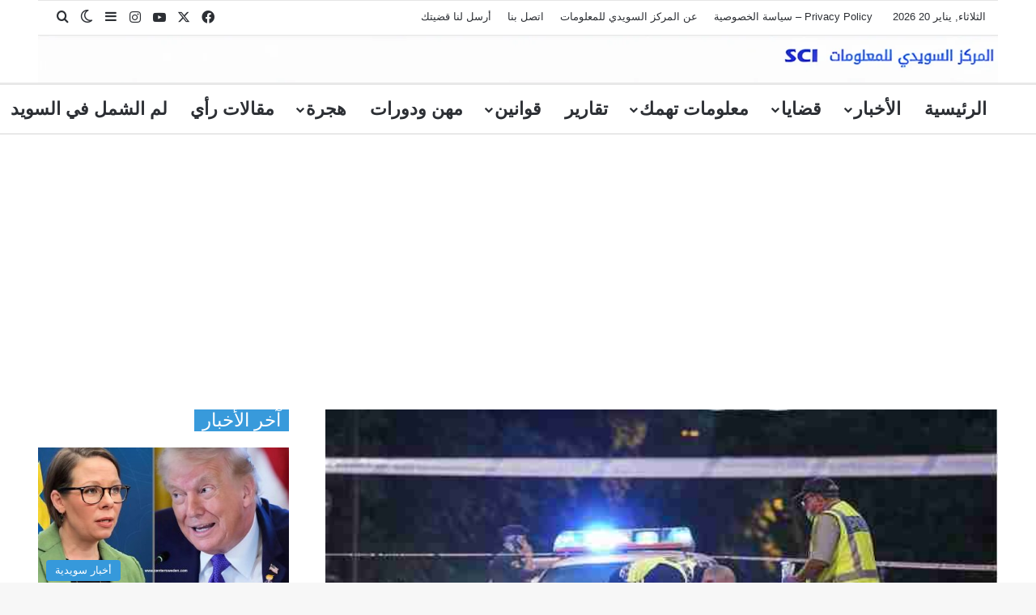

--- FILE ---
content_type: text/html; charset=UTF-8
request_url: https://www.centersweden.com/%D8%A5%D8%B7%D9%84%D8%A7%D9%82-%D9%86%D8%A7%D8%B1-%D9%81%D9%8A-%D9%85%D8%AF%D9%8A%D9%86%D8%A9-%D9%85%D8%A7%D9%84%D9%85%D9%88-%D9%88%D8%A5%D8%B5%D8%A7%D8%A8%D8%A9-%D9%88%D9%85%D9%82%D8%AA%D9%84-%D8%AB/
body_size: 275583
content:
<!DOCTYPE html>
<html dir="rtl" lang="ar" class="" data-skin="light">
<head>
	<meta charset="UTF-8" />
	<link rel="profile" href="https://gmpg.org/xfn/11" />
	<meta name='robots' content='index, follow, max-image-preview:large, max-snippet:-1, max-video-preview:-1' />

	<!-- This site is optimized with the Yoast SEO plugin v26.7 - https://yoast.com/wordpress/plugins/seo/ -->
	<title>إطلاق نار في مدينة مالمو وإصابة ومقتل ثلاث أشخاص ! - المركز السويدي للمعلومات - SCI</title>
<style id="wpr-usedcss">:root{--tie-preset-gradient-1:linear-gradient(135deg, rgba(6, 147, 227, 1) 0%, rgb(155, 81, 224) 100%);--tie-preset-gradient-2:linear-gradient(135deg, rgb(122, 220, 180) 0%, rgb(0, 208, 130) 100%);--tie-preset-gradient-3:linear-gradient(135deg, rgba(252, 185, 0, 1) 0%, rgba(255, 105, 0, 1) 100%);--tie-preset-gradient-4:linear-gradient(135deg, rgba(255, 105, 0, 1) 0%, rgb(207, 46, 46) 100%);--tie-preset-gradient-5:linear-gradient(135deg, rgb(238, 238, 238) 0%, rgb(169, 184, 195) 100%);--tie-preset-gradient-6:linear-gradient(135deg, rgb(74, 234, 220) 0%, rgb(151, 120, 209) 20%, rgb(207, 42, 186) 40%, rgb(238, 44, 130) 60%, rgb(251, 105, 98) 80%, rgb(254, 248, 76) 100%);--tie-preset-gradient-7:linear-gradient(135deg, rgb(255, 206, 236) 0%, rgb(152, 150, 240) 100%);--tie-preset-gradient-8:linear-gradient(135deg, rgb(254, 205, 165) 0%, rgb(254, 45, 45) 50%, rgb(107, 0, 62) 100%);--tie-preset-gradient-9:linear-gradient(135deg, rgb(255, 203, 112) 0%, rgb(199, 81, 192) 50%, rgb(65, 88, 208) 100%);--tie-preset-gradient-10:linear-gradient(135deg, rgb(255, 245, 203) 0%, rgb(182, 227, 212) 50%, rgb(51, 167, 181) 100%);--tie-preset-gradient-11:linear-gradient(135deg, rgb(202, 248, 128) 0%, rgb(113, 206, 126) 100%);--tie-preset-gradient-12:linear-gradient(135deg, rgb(2, 3, 129) 0%, rgb(40, 116, 252) 100%);--tie-preset-gradient-13:linear-gradient(135deg, #4D34FA, #ad34fa);--tie-preset-gradient-14:linear-gradient(135deg, #0057FF, #31B5FF);--tie-preset-gradient-15:linear-gradient(135deg, #FF007A, #FF81BD);--tie-preset-gradient-16:linear-gradient(135deg, #14111E, #4B4462);--tie-preset-gradient-17:linear-gradient(135deg, #F32758, #FFC581);--main-nav-background:#FFFFFF;--main-nav-secondry-background:rgba(0, 0, 0, .03);--main-nav-primary-color:#0088ff;--main-nav-contrast-primary-color:#FFFFFF;--main-nav-text-color:#2c2f34;--main-nav-secondry-text-color:rgba(0, 0, 0, .5);--main-nav-main-border-color:rgba(0, 0, 0, .1);--main-nav-secondry-border-color:rgba(0, 0, 0, .08);--tie-buttons-radius:100px}img:is([sizes=auto i],[sizes^="auto," i]){contain-intrinsic-size:3000px 1500px}:root{--wp-block-synced-color:#7a00df;--wp-block-synced-color--rgb:122,0,223;--wp-bound-block-color:var(--wp-block-synced-color);--wp-editor-canvas-background:#ddd;--wp-admin-theme-color:#007cba;--wp-admin-theme-color--rgb:0,124,186;--wp-admin-theme-color-darker-10:#006ba1;--wp-admin-theme-color-darker-10--rgb:0,107,160.5;--wp-admin-theme-color-darker-20:#005a87;--wp-admin-theme-color-darker-20--rgb:0,90,135;--wp-admin-border-width-focus:2px}@media (min-resolution:192dpi){:root{--wp-admin-border-width-focus:1.5px}}:root{--wp--preset--font-size--normal:16px;--wp--preset--font-size--huge:42px}.screen-reader-text{border:0;clip-path:inset(50%);height:1px;margin:-1px;overflow:hidden;padding:0;position:absolute;width:1px;word-wrap:normal!important}.screen-reader-text:focus{background-color:#ddd;clip-path:none;color:#444;display:block;font-size:1em;height:auto;left:5px;line-height:normal;padding:15px 23px 14px;text-decoration:none;top:5px;width:auto;z-index:100000}html :where(.has-border-color){border-style:solid}html :where([style*=border-top-color]){border-top-style:solid}html :where([style*=border-right-color]){border-right-style:solid}html :where([style*=border-bottom-color]){border-bottom-style:solid}html :where([style*=border-left-color]){border-left-style:solid}html :where([style*=border-width]){border-style:solid}html :where([style*=border-top-width]){border-top-style:solid}html :where([style*=border-right-width]){border-right-style:solid}html :where([style*=border-bottom-width]){border-bottom-style:solid}html :where([style*=border-left-width]){border-left-style:solid}html :where(img[class*=wp-image-]){height:auto;max-width:100%}:where(figure){margin:0 0 1em}html :where(.is-position-sticky){--wp-admin--admin-bar--position-offset:var(--wp-admin--admin-bar--height,0px)}@media screen and (max-width:600px){html :where(.is-position-sticky){--wp-admin--admin-bar--position-offset:0px}}:root{--wp--preset--aspect-ratio--square:1;--wp--preset--aspect-ratio--4-3:4/3;--wp--preset--aspect-ratio--3-4:3/4;--wp--preset--aspect-ratio--3-2:3/2;--wp--preset--aspect-ratio--2-3:2/3;--wp--preset--aspect-ratio--16-9:16/9;--wp--preset--aspect-ratio--9-16:9/16;--wp--preset--color--black:#000000;--wp--preset--color--cyan-bluish-gray:#abb8c3;--wp--preset--color--white:#ffffff;--wp--preset--color--pale-pink:#f78da7;--wp--preset--color--vivid-red:#cf2e2e;--wp--preset--color--luminous-vivid-orange:#ff6900;--wp--preset--color--luminous-vivid-amber:#fcb900;--wp--preset--color--light-green-cyan:#7bdcb5;--wp--preset--color--vivid-green-cyan:#00d084;--wp--preset--color--pale-cyan-blue:#8ed1fc;--wp--preset--color--vivid-cyan-blue:#0693e3;--wp--preset--color--vivid-purple:#9b51e0;--wp--preset--color--global-color:#3498db;--wp--preset--gradient--vivid-cyan-blue-to-vivid-purple:linear-gradient(135deg,rgb(6, 147, 227) 0%,rgb(155, 81, 224) 100%);--wp--preset--gradient--light-green-cyan-to-vivid-green-cyan:linear-gradient(135deg,rgb(122, 220, 180) 0%,rgb(0, 208, 130) 100%);--wp--preset--gradient--luminous-vivid-amber-to-luminous-vivid-orange:linear-gradient(135deg,rgb(252, 185, 0) 0%,rgb(255, 105, 0) 100%);--wp--preset--gradient--luminous-vivid-orange-to-vivid-red:linear-gradient(135deg,rgb(255, 105, 0) 0%,rgb(207, 46, 46) 100%);--wp--preset--gradient--very-light-gray-to-cyan-bluish-gray:linear-gradient(135deg,rgb(238, 238, 238) 0%,rgb(169, 184, 195) 100%);--wp--preset--gradient--cool-to-warm-spectrum:linear-gradient(135deg,rgb(74, 234, 220) 0%,rgb(151, 120, 209) 20%,rgb(207, 42, 186) 40%,rgb(238, 44, 130) 60%,rgb(251, 105, 98) 80%,rgb(254, 248, 76) 100%);--wp--preset--gradient--blush-light-purple:linear-gradient(135deg,rgb(255, 206, 236) 0%,rgb(152, 150, 240) 100%);--wp--preset--gradient--blush-bordeaux:linear-gradient(135deg,rgb(254, 205, 165) 0%,rgb(254, 45, 45) 50%,rgb(107, 0, 62) 100%);--wp--preset--gradient--luminous-dusk:linear-gradient(135deg,rgb(255, 203, 112) 0%,rgb(199, 81, 192) 50%,rgb(65, 88, 208) 100%);--wp--preset--gradient--pale-ocean:linear-gradient(135deg,rgb(255, 245, 203) 0%,rgb(182, 227, 212) 50%,rgb(51, 167, 181) 100%);--wp--preset--gradient--electric-grass:linear-gradient(135deg,rgb(202, 248, 128) 0%,rgb(113, 206, 126) 100%);--wp--preset--gradient--midnight:linear-gradient(135deg,rgb(2, 3, 129) 0%,rgb(40, 116, 252) 100%);--wp--preset--font-size--small:13px;--wp--preset--font-size--medium:20px;--wp--preset--font-size--large:36px;--wp--preset--font-size--x-large:42px;--wp--preset--spacing--20:0.44rem;--wp--preset--spacing--30:0.67rem;--wp--preset--spacing--40:1rem;--wp--preset--spacing--50:1.5rem;--wp--preset--spacing--60:2.25rem;--wp--preset--spacing--70:3.38rem;--wp--preset--spacing--80:5.06rem;--wp--preset--shadow--natural:6px 6px 9px rgba(0, 0, 0, .2);--wp--preset--shadow--deep:12px 12px 50px rgba(0, 0, 0, .4);--wp--preset--shadow--sharp:6px 6px 0px rgba(0, 0, 0, .2);--wp--preset--shadow--outlined:6px 6px 0px -3px rgb(255, 255, 255),6px 6px rgb(0, 0, 0);--wp--preset--shadow--crisp:6px 6px 0px rgb(0, 0, 0)}:where(.is-layout-flex){gap:.5em}:where(.is-layout-grid){gap:.5em}:where(.wp-block-columns.is-layout-flex){gap:2em}:where(.wp-block-columns.is-layout-grid){gap:2em}:where(.wp-block-post-template.is-layout-flex){gap:1.25em}:where(.wp-block-post-template.is-layout-grid){gap:1.25em}:root{--brand-color:#0669ff;--dark-brand-color:#0051cc;--bright-color:#FFF;--base-color:#2c2f34}html{-ms-touch-action:manipulation;touch-action:manipulation;-webkit-text-size-adjust:100%;-ms-text-size-adjust:100%}article,aside,figure,footer,header,nav,section{display:block}progress,video{display:inline-block}progress{vertical-align:baseline}[hidden],template{display:none}a{background-color:transparent}a:active,a:hover{outline-width:0}strong{font-weight:inherit}strong{font-weight:600}small{font-size:80%}img{border-style:none}svg:not(:root){overflow:hidden}figure{margin:1em 0}button,input,select,textarea{font:inherit}optgroup{font-weight:700}button,input,select{overflow:visible}button,input,select,textarea{margin:0}button,select{text-transform:none}[type=button],[type=submit],button{cursor:pointer}[disabled]{cursor:default}[type=submit],button,html [type=button]{-webkit-appearance:button}button::-moz-focus-inner,input::-moz-focus-inner{border:0;padding:0}button:-moz-focusring,input:-moz-focusring{outline:ButtonText dotted 1px}fieldset{border:1px solid silver;margin:0 2px;padding:.35em .625em .75em}legend{box-sizing:border-box;color:inherit;display:table;max-width:100%;padding:0;white-space:normal}textarea{overflow:auto}[type=checkbox],[type=radio]{box-sizing:border-box;padding:0}[type=number]::-webkit-inner-spin-button,[type=number]::-webkit-outer-spin-button{height:auto}[type=search]{-webkit-appearance:textfield}[type=search]::-webkit-search-cancel-button,[type=search]::-webkit-search-decoration{-webkit-appearance:none}*{padding:0;margin:0;list-style:none;border:0;outline:0;box-sizing:border-box}:after,:before{box-sizing:border-box}body{background:#f7f7f7;color:var(--base-color);font-family:-apple-system,BlinkMacSystemFont,"Segoe UI",Roboto,Oxygen,Oxygen-Sans,Ubuntu,Cantarell,"Helvetica Neue","Open Sans",Arial,sans-serif;font-size:13px;line-height:21px}.the-subtitle,h1,h3{line-height:1.4;font-weight:600}h1{font-size:41px;font-weight:700}h3{font-size:23px}.the-subtitle{font-size:17px}a{color:var(--base-color);text-decoration:none;transition:.15s}a:hover{color:var(--brand-color)}embed,img,object{max-width:100%;height:auto}iframe{max-width:100%}p{line-height:1.7}.screen-reader-text{clip:rect(1px,1px,1px,1px);position:absolute!important;height:1px;width:1px;overflow:hidden}.header-layout-3.no-stream-item .logo-container{width:100%;float:none}@media (max-width:768px){.hide_related #related-posts{display:none!important}}.tie-icon:before,[class*=" tie-icon-"],[class^=tie-icon-]{font-family:tiefonticon!important;speak:never;font-style:normal;font-weight:400;font-variant:normal;text-transform:none;line-height:1;-webkit-font-smoothing:antialiased;-moz-osx-font-smoothing:grayscale;display:inline-block}#autocomplete-suggestions,.tie-popup{display:none}.container{margin-right:auto;margin-left:auto;padding-left:15px;padding-right:15px}.container:after{content:"";display:table;clear:both}@media (min-width:768px){.container{width:100%}}@media (min-width:1200px){.container{max-width:1200px}}.tie-row{margin-left:-15px;margin-right:-15px}.tie-row:after{content:"";display:table;clear:both}.tie-col-md-12,.tie-col-md-4,.tie-col-md-8,.tie-col-xs-12{position:relative;min-height:1px;padding-left:15px;padding-right:15px}.tie-col-xs-12{float:left}.tie-col-xs-12{width:100%}@media (min-width:992px){.tie-col-md-12,.tie-col-md-4,.tie-col-md-8{float:left}.tie-col-md-4{width:33.33333%}.tie-col-md-8{width:66.66667%}.tie-col-md-12{width:100%}}.tie-alignleft{float:left}.tie-alignright{float:right}.clearfix:after,.clearfix:before{content:"\0020";display:block;height:0;overflow:hidden}.clearfix:after{clear:both}#tie-wrapper,.tie-container{height:100%;min-height:650px}.tie-container{position:relative;overflow:hidden}#tie-wrapper{background:#fff;position:relative;z-index:108;height:100%;margin:0 auto}.container-wrapper{background:#fff;border:1px solid rgba(0,0,0,.1);border-radius:2px;padding:30px}#content{margin-top:30px}.site-content{-ms-word-wrap:break-word;word-wrap:break-word}@media (min-width:992px){.border-layout #tie-container{margin:25px}.border-layout:after,.border-layout:before{background:inherit;content:"";display:block;height:25px;left:0;bottom:0;position:fixed;width:100%;z-index:110}.border-layout:before{top:0;bottom:auto}.border-layout.admin-bar:before{top:32px}.border-layout #main-nav.fixed-nav{left:25px;right:25px;width:calc(100% - 50px)}}.theme-header{background:#fff;position:relative;z-index:999}.theme-header:after{content:"";display:table;clear:both}#menu-components-wrap{display:flex;justify-content:space-between;width:100%;flex-wrap:wrap}.logo-row{position:relative}#logo{margin-top:40px;margin-bottom:40px;display:block;float:left}#logo img{vertical-align:middle}#logo a{display:inline-block}.has-full-width-logo #logo{margin:0}.has-full-width-logo #logo a,.has-full-width-logo #logo img{width:100%;height:auto;display:block}.has-full-width-logo #logo{float:none;text-align:center}.has-full-width-logo #logo img{margin-right:auto;margin-left:auto}.has-full-width-logo .logo-container{width:100%;float:none}.components{display:flex;align-items:center;justify-content:end}.components>li{position:relative}.components>li.social-icons-item{margin:0}.components>li>a{display:block;position:relative;width:30px;text-align:center;font-size:16px;white-space:nowrap}.components>li:hover>a,.components>li>a:hover{z-index:2}.components .tie-weather-widget{color:var(--base-color)}.main-nav-dark .main-nav .tie-weather-widget{color:#fff}.top-nav-dark .top-nav .tie-weather-widget{color:#ccc}.header-layout-1 #menu-components-wrap{display:flex;justify-content:flex-end}.header-layout-1 .main-menu-wrapper{display:table;width:100%}.header-layout-1 #logo{line-height:1;float:left;margin-top:20px;margin-bottom:20px}@media (max-width:991px){#content{margin-top:15px}#theme-header.mobile-header-centered #logo{float:none;text-align:center}.header-layout-1 .main-menu-wrapper,.logo-container{border-width:0;display:flex;flex-flow:row nowrap;align-items:center;justify-content:space-between}}.mobile-header-components{display:none;z-index:10;height:30px;line-height:30px;flex-wrap:nowrap;flex:1 1 0%}.mobile-header-components .components{float:none;display:flex!important;justify-content:flex-start}.mobile-header-components .components li.custom-menu-link{display:inline-block;float:none}.mobile-header-components .components li.custom-menu-link>a{width:20px;padding-bottom:15px}.header-layout-1.main-nav-dark .mobile-header-components .components li.custom-menu-link>a{color:#fff}.mobile-header-components [class*=" tie-icon-"],.mobile-header-components [class^=tie-icon-]{font-size:18px;width:20px;height:20px;vertical-align:middle}.mobile-header-components .tie-mobile-menu-icon{font-size:20px}.mobile-header-components .tie-icon-grid-4{transform:scale(1.75)}.mobile-header-components .menu-text-wrapper{white-space:nowrap;width:auto!important}.mobile-header-components .menu-text{color:var(--base-color);line-height:30px;font-size:12px;padding:0 0 0 5px;display:inline-block;transition:color .4s}.dark-skin .mobile-header-components .menu-text,.main-nav-dark.header-layout-1 .mobile-header-components .menu-text{color:#fff}#mobile-header-components-area_1 .components li.custom-menu-link>a{margin-right:15px}#mobile-header-components-area_2 .components{flex-direction:row-reverse}#mobile-header-components-area_2 .components li.custom-menu-link>a{margin-left:15px}@media (max-width:991px){.logo-container:after,.logo-container:before{height:1px}.mobile-components-row .logo-wrapper{height:auto!important}.mobile-components-row .logo-container,.mobile-components-row.header-layout-1 .main-menu-wrapper{flex-wrap:wrap}.mobile-components-row:not(.header-layout-1) #logo{flex:1 0 100%;order:-1}.mobile-components-row .mobile-header-components{padding:5px 0;height:45px}.mobile-components-row .mobile-header-components .components li.custom-menu-link>a{padding-bottom:0}#tie-body #mobile-container,.mobile-header-components{display:block}#slide-sidebar-widgets{display:none}}.top-nav{background-color:#fff;position:relative;z-index:10;line-height:40px;border:1px solid rgba(0,0,0,.1);border-width:1px 0;color:var(--base-color);clear:both}.main-nav-below.top-nav-above .top-nav{border-top-width:0}.top-nav a:not(.button):not(:hover){color:var(--base-color)}.top-nav .components>li:hover>a{color:var(--brand-color)}.topbar-wrapper{display:flex;min-height:40px}.top-nav .tie-alignleft,.top-nav .tie-alignright{flex-grow:1;position:relative}.topbar-today-date{padding-right:15px;flex-shrink:0}.top-menu .menu a{padding:0 10px}.top-menu .menu li:hover>a{color:var(--brand-color)}.top-menu .menu ul{display:none;position:absolute;background:#fff}.top-menu .menu li:hover>ul{display:block}.top-menu .menu li{position:relative}.top-menu .menu ul.sub-menu a{width:200px;line-height:20px;padding:10px 15px}.tie-alignright .top-menu{float:right;border-width:0 1px}@media (min-width:992px){.top-nav-boxed .topbar-wrapper{padding-right:15px;padding-left:15px}.top-nav-boxed .top-nav{background:0 0!important;border-width:0}.top-nav-boxed .topbar-wrapper{background:#fff;border:1px solid rgba(0,0,0,.1);border-width:1px 0;width:100%}}.top-nav .tie-alignleft .components,.top-nav .tie-alignleft .components>li{float:left;justify-content:start}.top-nav-dark .top-nav{background-color:#2c2e32;color:#ccc}.top-nav-dark .top-nav *{border-color:rgba(255,255,255,.1)}.top-nav-dark .top-nav .components>li.social-icons-item .social-link:not(:hover) span,.top-nav-dark .top-nav .components>li>a{color:#ccc}.top-nav-dark .top-nav .components>li:hover>a{color:#fff}.top-nav-dark .top-nav .top-menu li a{color:#ccc;border-color:rgba(255,255,255,.04)}.top-nav-dark .top-menu ul{background:#2c2e32}.top-nav-dark .top-menu li:hover>a{background:rgba(0,0,0,.1);color:var(--brand-color)}.top-nav-dark.top-nav-boxed .top-nav{background-color:transparent}.top-nav-dark.top-nav-boxed .topbar-wrapper{background-color:#2c2e32}.top-nav-dark.top-nav-boxed.top-nav-above.main-nav-below .topbar-wrapper{border-width:0}@media (max-width:991px){.theme-header .components,.top-menu,.top-nav:not(.has-breaking-news),.topbar-today-date{display:none}}.main-nav-wrapper{position:relative;z-index:4}.main-nav{background-color:var(--main-nav-background);color:var(--main-nav-primary-color);position:relative;border:1px solid var(--main-nav-main-border-color);border-width:1px 0}.main-menu-wrapper{position:relative}.theme-header:not(.main-nav-boxed) .fixed-nav .main-menu-wrapper{background:0 0!important}@media (min-width:992px){.header-menu .menu{display:flex}.header-menu .menu a{display:block;position:relative}.header-menu .menu>li>a{white-space:nowrap}.header-menu .menu .sub-menu a{padding:8px 10px}.header-menu .menu a:hover,.header-menu .menu li:hover>a{z-index:2}.header-menu .menu ul:not(.sub-menu-columns):not(.sub-menu-columns-item):not(.sub-list):not(.mega-cat-sub-categories):not(.slider-arrow-nav){box-shadow:0 2px 5px rgba(0,0,0,.1)}.header-menu .menu ul li{position:relative}.header-menu .menu ul a{border-width:0 0 1px;transition:.15s}.header-menu .menu ul ul{top:0;left:100%}#main-nav{z-index:9;line-height:60px}.main-menu .menu a{transition:.15s}.main-menu .menu>li>a{padding:0 14px;font-size:14px;font-weight:700}.main-menu .menu>li>.menu-sub-content{border-top:2px solid var(--main-nav-primary-color)}.main-menu .menu ul{line-height:20px;z-index:1}.main-menu .menu-sub-content{background:var(--main-nav-background);display:none;padding:15px;width:230px;position:absolute;box-shadow:0 3px 4px rgba(0,0,0,.2)}.main-menu .menu-sub-content a{width:200px}.main-menu ul li:hover>.menu-sub-content,.main-menu ul li[aria-expanded=true]>.mega-menu-block,.main-menu ul li[aria-expanded=true]>ul{display:block;z-index:1}nav.main-nav.menu-style-solid-bg .menu>li:hover>a{background-color:var(--main-nav-primary-color);color:var(--main-nav-contrast-primary-color)}.header-layout-1 .main-menu-wrap .menu>li:only-child:not(.mega-menu){position:relative}.header-layout-1 .main-menu-wrap .menu>li:only-child>.menu-sub-content{right:0;left:auto}.header-layout-1 .main-menu-wrap .menu>li:only-child>.menu-sub-content ul{left:auto;right:100%}nav.main-nav .components>li:hover>a{color:var(--brand-color)}.main-nav .components li a:hover,.main-nav .menu ul li:hover>a:not(.megamenu-pagination){color:var(--main-nav-primary-color)}.main-nav .components li a,.main-nav .menu a{color:var(--main-nav-text-color)}.main-nav .components li a.button:hover{color:var(--main-nav-contrast-primary-color)}.main-nav-light{--main-nav-background:#FFFFFF;--main-nav-secondry-background:rgba(0, 0, 0, .03);--main-nav-primary-color:var(--brand-color);--main-nav-contrast-primary-color:var(--bright-color);--main-nav-text-color:var(--base-color);--main-nav-secondry-text-color:rgba(0, 0, 0, .5);--main-nav-main-border-color:rgba(0, 0, 0, .1);--main-nav-secondry-border-color:rgba(0, 0, 0, .08)}.main-nav-light.fixed-nav{background-color:rgba(255,255,255,.95)}.main-nav-dark{--main-nav-background:#1f2024;--main-nav-secondry-background:rgba(0, 0, 0, .2);--main-nav-primary-color:var(--brand-color);--main-nav-contrast-primary-color:var(--bright-color);--main-nav-text-color:#FFFFFF;--main-nav-secondry-text-color:rgba(225, 255, 255, .5);--main-nav-main-border-color:rgba(255, 255, 255, .07);--main-nav-secondry-border-color:rgba(255, 255, 255, .04)}.main-nav-dark .main-nav{border-width:0}.main-nav-dark .main-nav.fixed-nav{background-color:rgba(31,32,36,.95)}.mega-menu>a:before,header .menu-item-has-children>a:before{content:'';position:absolute;right:10px;top:50%;bottom:auto;transform:translateY(-50%);font-family:tiefonticon!important;font-style:normal;font-weight:400;font-variant:normal;text-transform:none;content:"\f079";font-size:11px;line-height:1}.mega-menu .menu-item-has-children>a:before,header .menu-item-has-children .menu-item-has-children>a:before{content:"\f106";font-size:15px}.menu .mega-menu:not(.is-icon-only)>a,.menu>.menu-item-has-children:not(.is-icon-only)>a{padding-right:25px}.dark-skin .main-nav-below.top-nav-above #main-nav{border-width:0}.header-layout-1.main-nav-below.top-nav-above .main-nav{margin-top:-1px;border-top-width:0}}#theme-header.header-layout-1>div:only-child nav{border-width:0!important}@media only screen and (min-width:992px) and (max-width:1100px){.main-nav .menu>li:not(.is-icon-only)>a{padding-left:7px;padding-right:7px}.main-nav .menu>li:not(.is-icon-only)>a:before{display:none}}.theme-header .fixed-nav{position:fixed;width:100%;top:0;bottom:auto!important;z-index:100;will-change:transform;transform:translateY(-100%);transition:transform .3s;box-shadow:rgba(99,99,99,.2) 0 2px 8px 0;border-width:0;background-color:rgba(255,255,255,.95)}.theme-header .fixed-nav:not(.just-before-sticky){line-height:60px!important}.admin-bar .theme-header .fixed-nav{top:32px}@media (max-width:782px){.admin-bar .theme-header .fixed-nav{top:46px}}@media (max-width:600px){.admin-bar .theme-header .fixed-nav{top:0}}.theme-header .fixed-nav .container{opacity:.95}.theme-header .fixed-nav .main-menu,.theme-header .fixed-nav .main-menu-wrapper{border-top:0}.theme-header .fixed-nav.unpinned-no-transition{transition:none}.theme-header .default-behavior-mode.fixed-unpinned,.theme-header .fixed-pinned{transform:translate3d(0,0,0)}@media (max-width:991px){.theme-header .fixed-nav{transition:none}.fixed-nav#main-nav.sticky-nav-slide.sticky-down,.fixed-nav#main-nav.sticky-up,.fixed-nav.logo-container.sticky-nav-slide.sticky-down,.fixed-nav.logo-container.sticky-up{transition:transform .4s ease}.sticky-type-slide .fixed-nav#main-nav.sticky-nav-slide-visible,.sticky-type-slide .fixed-nav.logo-container.sticky-nav-slide-visible{transform:translateY(0)}.fixed-nav.default-behavior-mode{transform:none!important}#tie-wrapper header#theme-header{box-shadow:none;background:0 0!important}.header-layout-1 .main-nav,.logo-container{border-width:0;box-shadow:0 3px 7px 0 rgba(0,0,0,.1)}.header-layout-1 .main-nav,.logo-container{background-color:#fff}.dark-skin .logo-container,.main-nav-dark.header-layout-1 .main-nav{background-color:#1f2024}.dark-skin #theme-header .logo-container.fixed-nav{background-color:rgba(31,32,36,.95)}.header-layout-1 #menu-components-wrap,.header-layout-3 .main-nav-wrapper{display:none}.main-menu-wrapper .main-menu-wrap{width:100%}}.magazine2 .container-wrapper{border-width:0;padding:0;background-color:transparent;opacity:.99}@media (min-width:992px){.border-layout .theme-header .fixed-nav{top:25px}.border-layout.admin-bar .theme-header .fixed-nav{top:57px}.magazine2 .sidebar-left .sidebar,.magazine2.sidebar-left .sidebar{padding-right:40px}.magazine2 .sidebar-right .sidebar,.magazine2.sidebar-right .sidebar{padding-left:40px}}.magazine2.page .entry-content{padding-top:0}.magazine2 .mag-box,.magazine2 .sidebar .container-wrapper,.magazine2 .sidebar .tie-weather-widget{margin-bottom:50px}.dark-skin .magazine2 .container-wrapper{background-color:transparent}.magazine2.post-layout-2 .entry-header-outer{padding:0 0 20px}.magazine2.post-layout-2 .featured-area,.magazine2.search .entry-header-outer{margin-bottom:30px}.magazine2 .share-buttons-bottom{border:1px solid rgba(0,0,0,.1);padding:15px}.magazine2 .post-components #add-comment-block,.magazine2 .post-components>div{margin-top:50px}@media (max-width:991px){.magazine2 .mag-box,.magazine2 .sidebar .container-wrapper,.magazine2 .sidebar .tie-weather-widget{margin-bottom:30px}.magazine2.post-layout-2 .featured-area,.magazine2.search .entry-header-outer{margin-bottom:20px}.magazine2 .post-components #add-comment-block,.magazine2 .post-components>div{margin-top:30px}}.magazine2 .entry-content{padding:0 0 30px}@media (max-width:670px){.magazine2 .entry-content{padding:0 0 15px}}.magazine2 .post-element .entry-content{padding:15px 0 0}.main-nav-dark .main-nav input,.top-nav-dark .top-nav input{color:#ccc}.top-nav-dark .top-nav input{color:#ccc}input,select,textarea{border:1px solid rgba(0,0,0,.1);color:var(--base-color);font-size:13px;outline:0;padding:10px 12px;line-height:23px;border-radius:2px;transition:background .3s,border .3s;max-width:100%;background-color:transparent}input:hover,input[type=text]:focus,select:focus,select:hover,textarea:focus,textarea:hover{background-color:rgba(0,0,0,.03)}input:not([type=checkbox]):not([type=radio]),textarea{appearance:none;outline:0}textarea{width:100%}select{padding:5px;height:30px;-webkit-appearance:menulist}select[multiple]{height:auto}[type=radio]{appearance:radio}@media (max-width:767px){input:not([type=submit]),select,textarea{font-size:16px!important}.entry-header .post-meta>div,.entry-header .post-meta>span,.main-content .post-meta>div,.main-content .post-meta>span{float:left}}.button,[type=submit]{width:auto;position:relative;background-color:var(--tie-buttons-color,var(--brand-color));color:var(--tie-buttons-text,var(--bright-color));border-radius:var(--tie-buttons-radius,2px);border:var(--tie-buttons-border-width,0) solid var(--tie-buttons-border-color,var(--brand-color));padding:10px 25px;margin:0;font-weight:600;font-size:14px;display:inline-block;text-align:center;line-height:21px;cursor:pointer;text-decoration:none;vertical-align:middle;transition:.3s;appearance:none}.button:hover,[type=submit]:hover{background-color:var(--tie-buttons-hover-color,var(--dark-brand-color));color:var(--tie-buttons-hover-text,var(--bright-color));text-decoration:none}code{font-family:Inconsolata,Monaco,MonacoRegular,monospace;font-size:13px;line-height:1.6}code{background-color:#d1d1d1;color:#1a1a1a;padding:.125em .25em}::-moz-selection{background:var(--brand-color);color:var(--bright-color);text-shadow:none}::selection{background:var(--brand-color);color:var(--bright-color);text-shadow:none}@media (min-width:992px){.sidebar-right .main-content{float:left}.sidebar-right .sidebar{float:right}.magazine2 .sidebar-right .main-content,.sidebar-right.magazine2 .main-content{padding-right:5px}.sidebar-left .main-content{float:right;padding-left:5px}.sidebar-left .sidebar{float:left}.magazine2 .sidebar-left .main-content,.sidebar-left.magazine2 .main-content{padding-left:5px}}.full-width .main-content{width:100%}@keyframes tieSlideInUp{from{transform:translate3d(0,20px,0);opacity:0}to{transform:translate3d(0,0,0);opacity:1}}#tie-body .tie-animate-slideInUp{opacity:0;animation:.4s forwards tieSlideInUp;animation-delay:.3}.is-thumb-overlay-disabled .post-thumb:hover{opacity:.85!important}.post-thumb{position:relative;height:100%;display:block;backface-visibility:hidden;transform:rotate(0);transition:opacity .2s}.post-thumb img{width:100%;display:block}.post-thumb .post-cat-wrap{position:absolute;bottom:10px;margin:0;right:10px}.post-meta{margin:10px 0 8px;font-size:12px;overflow:hidden}.post-meta,.post-meta a:not(:hover){color:#666}.post-meta .meta-item{margin-right:8px;display:inline-block}.post-meta .meta-item.tie-icon:before{padding-right:3px}.post-meta .no-avatars .author-name:before{content:"\f007";padding-right:3px}.post-meta .tie-alignright .meta-item:last-child{margin:0!important}.post-cat-wrap{position:relative;z-index:3;pointer-events:auto;margin-bottom:5px;font-weight:400;font-family:inherit!important;line-height:0;display:block}.post-cat{display:inline-block;background:var(--brand-color);color:var(--bright-color);padding:0 11px;font-size:13px;line-height:2em;margin-right:4px;position:relative;white-space:nowrap;word-wrap:normal;letter-spacing:0;transition:.3s;border-radius:4px}.post-cat:first-child:last-child{margin:0}a.post-cat:hover{background:var(--dark-brand-color);color:var(--bright-color)}.slider-arrow-nav{float:right;margin-left:5px}.slider-arrow-nav li{float:left;clear:none}.slider-arrow-nav a{border:1px solid rgba(0,0,0,.1);margin-left:5px;font-size:12px;line-height:20px;width:22px;height:22px;text-align:center;display:inline-block;cursor:pointer;border-radius:2px}.slider-arrow-nav a:not(.pagination-disabled):hover{background-color:var(--brand-color);color:var(--bright-color);border-color:var(--brand-color)}.widget-pagination-wrapper{clear:both;overflow:hidden;margin-top:15px!important}.widget-pagination-wrapper .slider-arrow-nav{display:flex;float:none;margin:0;justify-content:center}.widget-pagination-wrapper .slider-arrow-nav li{margin:0;padding:0}.widget-pagination-wrapper .slider-arrow-nav a{width:30px;height:30px;line-height:28px}.widget-pagination-wrapper .widget-pagination{margin-top:0!important}#breadcrumb{margin:50px 0 0}#breadcrumb,#breadcrumb a:not(:hover){color:#666}.entry-header-outer #breadcrumb{margin:0 0 20px;padding:0}.author-signature img{margin-top:10px;max-width:150px}.social-icons-item{float:right;margin-left:6px;position:relative}.social-icons-item .social-link span{color:var(--base-color);transition:.15s;line-height:unset}.social-icons .social-icons-item .social-link,.social-icons-widget .social-icons-item .social-link{width:24px;height:24px;line-height:24px;padding:0;display:block;text-align:center;border-radius:2px}.social-icons-widget .social-icons-item .social-link:hover span{color:#fff}.main-nav .components>li.social-icons-item .social-link:hover{background-color:transparent!important}.main-nav .components>li.social-icons-item .social-link:not(:hover) span{color:var(--main-nav-text-color)}.top-nav .components>li.social-icons-item .social-link:hover{background-color:transparent!important}.top-nav .components>li.social-icons-item .social-link:not(:hover) span{color:var(--base-color)}.social-icons-item .facebook-social-icon{background-color:#4080ff!important}.social-icons-item .facebook-social-icon span{color:#4080ff}.social-icons-item .twitter-social-icon{background-color:#000!important}.social-icons-item .twitter-social-icon span{color:#000}.social-icons-item .instagram-social-icon{background-color:#c13584!important}.social-icons-item .instagram-social-icon span{color:#c13584}.social-icons-item .youtube-social-icon{background-color:#ef4e41!important}.social-icons-item .youtube-social-icon span{color:#ef4e41}ul:not(.solid-social-icons) .social-icons-item a:not(:hover){background-color:transparent!important}.solid-social-icons .social-link{background-color:var(--base-color);transition:opacity .3s}.dark-skin .solid-social-icons .social-link{background-color:#27292d;border-color:#27292d}.solid-social-icons .social-link span{color:#fff!important;transition:.1s}.solid-social-icons .social-link:hover{opacity:.8}.featured-area.video-is-sticky,.tie-fluid-width-video-wrapper{width:100%;position:relative;padding:0;padding-top:56%}.entry .tie-fluid-width-video-wrapper{clear:both}.tie-fluid-width-video-wrapper embed,.tie-fluid-width-video-wrapper iframe,.tie-fluid-width-video-wrapper object{position:absolute;top:0;left:0;width:100%;height:100%}.theme-notice{background:#fff6ac;padding:10px;color:#000!important;display:block;clear:both}#the-post .theme-notice{margin-bottom:10px}.loader-overlay{opacity:1;perspective:10000px;background:0 0;position:absolute;left:50%;top:50%;bottom:auto;right:auto;transform:translateX(-50%) translateY(-50%)}.entry-header{padding:30px 30px 0;margin-bottom:20px}@media (max-width:991px){.entry-header{padding:20px 20px 0}}#tie-body .action a:hover,#tie-body .post-cat:hover,#tie-body .tabs>li>a:hover,#tie-body a.button:hover,#tie-body a.remove:hover{text-decoration:none!important}#is-scroller-outer{visibility:hidden;width:100px;height:0;overflow:scroll}#is-scroller{width:100%}.entry{line-height:1.7;font-size:15px}.entry p{margin-bottom:25px;line-height:1.7}.entry p:last-child{margin:0}@media (max-width:767px){.page #breadcrumb .current,.single-post #breadcrumb .current{display:none}.container-wrapper,.entry-content{padding:20px 15px}}.section-item{position:relative;padding:30px 0 0;clear:both}.mag-box-title{display:flex;align-items:flex-start;margin-bottom:20px}.mag-box-title h3{font-size:18px;margin-right:20px;flex:0 0 auto;max-width:calc(100% - 145px);float:left}.mag-box-title h3:only-child{max-width:100%}.mag-box-title .tie-alignright{flex-grow:1;-ms-flex-positive:1;width:100%}.flexMenu-viewMore>a{position:relative;z-index:5}.flexMenu-viewMore>a>span{display:inline-block;line-height:22px;font-size:16px}.mag-box-container{position:relative}.mag-box .posts-items li:first-child{margin-top:0}.mag-box{margin-bottom:30px;clear:both}.mag-box .is-loading{opacity:.5;transition:opacity .3s}.mag-box .posts-items{clear:both;margin:0 -2%}.mag-box .posts-items li{float:left;width:50%;margin-top:24px;padding:0 2%}@media (max-width:670px){.mag-box .posts-items li{width:100%}.mag-box .posts-items li:not(:first-child){margin-top:14px}}.mag-box .posts-items-loaded-ajax{margin-top:24px!important}.mag-box .post-title{font-size:20px;line-height:1.4}.mag-box .post-meta{margin:0 0 3px}.mag-box li:not(:first-child) .post-thumb{float:left;margin-right:15px}.mag-box li:not(:first-child) .post-title{font-size:16px}.show-more-button{border:1px solid rgba(0,0,0,.1);height:50px;line-height:50px;position:relative;text-align:center;display:block;font-weight:600;cursor:pointer;clear:both}.mag-box .show-more-button{margin:25px -30px -30px;border-width:1px 0 0}@media (max-width:767px){.mag-box .show-more-button{margin:20px -15px -20px}}.magazine2 .show-more-button{border-width:1px;margin:35px auto 0;max-width:350px}@media (max-width:991px){.section-item{padding-top:15px}.mag-box{margin-bottom:15px}.magazine2 .show-more-button{margin-top:20px}}.pagination-disabled{opacity:.5;cursor:default!important}.pagination-disabled,.pagination-disabled:hover{color:#888!important}.tabs{transition:opacity .3s;max-height:75px;width:100%;padding:0;border:1px solid rgba(0,0,0,.1);border-width:0 0 1px;display:flex;flex-flow:row wrap}.tabs li{display:inline-block;position:relative;padding:0!important}.tabs a{background:rgba(0,0,0,.02);display:block;text-align:center;border:1px solid rgba(0,0,0,.1);border-width:0 1px 1px 0;font-size:15px}.tabs a:not(:hover){color:var(--base-color)}.dark-skin .tabs a:not(:hover){color:#ccc}.tabs>li>a{line-height:65px;padding:0 15px;border-bottom-color:transparent}body .tabs.tabs .active>a{background:rgba(225,225,255,.05);color:var(--brand-color)}.tab-content{padding:30px;display:none}.tab-content{position:relative;transition:.3s}.tab-content-elements li{opacity:0}.tab-content:not(.is-not-active):first-of-type{display:block}.tab-content:not(.is-not-active):first-of-type .tab-content-elements li{opacity:1}.normal-side .tabs{display:flex}.normal-side .tabs li{flex-grow:1}.normal-side .tabs a{overflow:hidden;text-overflow:ellipsis;white-space:nowrap;padding:0 10px!important}.normal-side .tabs a span{font-size:20px;vertical-align:sub}.normal-side .tabs li:last-child a{border-right-width:0}.dark-skin .normal-side .tabs{border-color:#2c3033}.dark-skin .normal-side .tabs a{background:rgba(0,0,0,.1);border-color:transparent rgba(255,255,255,.1)}@media (max-width:320px){.normal-side .tabs{max-height:none;border-bottom:0}.normal-side .tabs li{display:block;width:100%;float:none}.normal-side .tabs a{border-bottom-color:rgba(0,0,0,.1);border-width:0 0 1px}.dark-skin .normal-side .tabs a{border-bottom-color:rgba(255,255,255,.1)}}.magazine2:not(.block-head-4) .dark-widgetized-area .tab-content{padding:0}.magazine2:not(.block-head-4) .dark-widgetized-area ul.tabs{margin-bottom:20px;border-width:0;max-height:55px}.magazine2:not(.block-head-4) .dark-widgetized-area ul.tabs a{border:0;color:#fff;line-height:55px;background-color:#27292d}.magazine2:not(.block-head-4) .dark-widgetized-area ul.tabs a:before{display:none}.magazine2:not(.block-head-4) .dark-widgetized-area ul.tabs .active a,.magazine2:not(.block-head-4) .dark-widgetized-area ul.tabs a:hover{background:var(--brand-color);color:var(--bright-color)}.dark-skin .mag-box .tabs{border-color:#2c3033}.dark-skin .mag-box .tabs a{border-color:transparent rgba(255,255,255,.1)}.dark-skin .mag-box .tabs.tabs .active a{background-color:#1f2024}.dark-skin .magazine2 .tabs.tabs .active>a{background-color:rgba(0,0,0,.1)}.magazine2 .tab-content{padding:30px 0 0}@media (max-width:767px){.tab-content{padding:20px}.magazine2 .tab-content{padding:20px 0 0}}.magazine2 .tabs{border-width:1px}.dark-skin .magazine2 .tabs{border-color:rgba(255,255,255,.05)}.magazine2 .tabs>.active>a{border-bottom-color:inherit}.page .entry-header-outer{padding-bottom:0}.page .entry-content{padding-top:30px}.search .entry-header-outer{border-radius:2px;border-bottom-right-radius:0;border-bottom-left-radius:0}.search .entry-header-outer #breadcrumb{margin-bottom:20px;padding:0}.search .main-content>div:last-child{margin-bottom:0}.search .mag-box .container-wrapper{border-top-width:0;border-radius:2px;border-top-left-radius:0;border-top-right-radius:0}.search .mag-box{margin-bottom:0}div.post-element{padding:0;position:relative;margin-bottom:50px;overflow:hidden}div.post-element .featured-area{margin-bottom:0}div.post-element div.entry-content{padding:30px}div.post-element div.entry-content img{min-width:100%}.media-page-layout{margin-top:0}.media-page-layout .post-element{border:0!important}.media-page-layout .loader-overlay{top:200px}.full-width .entry-header-outer{text-align:center}.full-width .media-page-layout:not(.masonry-with-spaces){padding-top:0}#masonry-grid:not(.masonry-loaded) .post-element{float:left;opacity:0}.search .entry-header-outer+#media-page-layout{margin-top:30px}.block-head-4 .comment-reply-title,.block-head-4 .has-block-head-4,.block-head-4 .mag-box-title h3{position:relative;opacity:.99;display:inline-block!important;width:auto;font-size:15px;line-height:1.3;font-weight:500;margin-bottom:20px;padding:5px 10px;color:var(--bright-color)}.block-head-4 .comment-reply-title:before,.block-head-4 .has-block-head-4:before,.block-head-4 .mag-box-title h3:before{content:'';position:absolute;left:0;top:0;width:100%;height:100%;background-color:var(--brand-color);z-index:-1}.block-head-4 .mag-box-title h3 a{color:var(--bright-color)}.block-head-4 .mag-box-title h3 a:hover{opacity:.8}.block-head-4 .mag-box-title{position:relative;margin-bottom:0}.block-head-4 .mag-box-title h3{font-size:18px}.block-head-4 .mag-box-title .tie-alignright{margin-top:6px}.block-head-4 .widget-title{padding:0 10px}.block-head-4 .widget-title .the-subtitle{line-height:27px}.block-head-4#tie-body .widget-title,.block-head-4#tie-body .widget-title a:not(:hover){color:#fff}.block-head-4#tie-body .widget-title:before{background:#111}.block-head-4 #check-also-box .widget-title{padding-left:30px}.block-head-4 #check-also-close{top:4px;left:5px}.block-head-4 .widget-title a:not(:hover){color:#fff}.block-head-4 #footer .widget,.block-head-4 .mag-box>.container-wrapper,.block-head-4 .side-aside .widget,.block-head-4 .widget-title{opacity:.99}.block-head-4.magazine2 .tabs{border:1px solid var(--brand-color);border-radius:2px;max-height:40px}.block-head-4.magazine2 .tabs>li>a{line-height:38px;border-width:0;padding:0 20px}.block-head-4.magazine2 .tabs li a{color:var(--brand-color);background-color:transparent}.block-head-4.magazine2 .tabs li a:hover{color:var(--dark-brand-color)}.block-head-4.magazine2 .tabs.tabs li.active a{color:var(--bright-color);background-color:var(--brand-color)}.side-aside{position:fixed;top:0;z-index:111;visibility:hidden;width:350px;max-width:100%;height:100%;background:#fff;background-repeat:no-repeat;background-position:center top;background-size:cover;transition:transform,visibility;transition-duration:.5s;transition-timing-function:cubic-bezier(0.55,0,0.1,1) 0s;overflow-y:auto}@media (min-width:992px){.side-aside{right:0;transform:translate(350px,0)}.side-aside:not(.slide-sidebar-desktop){display:none}}#footer .container-wrapper{padding:15px 0;margin:0;background:0 0;box-shadow:none}.site-footer{margin-top:50px;padding:0}.site-footer .widget{margin-bottom:0;border:0}.site-footer .widget.buddypress{margin-bottom:30px}.site-footer .widget.tie-weather-widget{margin:15px 0}.site-footer .posts-list-counter .posts-list-items li.widget-post-list:before{border-color:#2c2f34}.site-info{background:#161619;padding:20px 0;line-height:32px;text-align:center}.copyright-text{font-size:13px}.footer-menu{text-align:center}.footer-menu li{display:inline-block;margin:0 5px}.site-info .social-icons{text-align:center}.site-info .social-icons li{float:none;display:inline-block;margin:0}.site-info .social-icons li a span{color:#ccc}.site-info .social-icons li a:hover span{color:#fff}a.go-to-top-button{width:42px;height:42px;line-height:40px;background:var(--brand-color);text-align:center;display:block;position:fixed;bottom:-100px;right:20px;z-index:3;color:#fff;transition:.3s;font-size:22px;box-shadow:0 5px 25px rgba(0,0,0,.3);border-radius:50%}a.go-to-top-button:hover{opacity:.85}a.go-to-top-button.show-top-button{bottom:20px}.border-layout a.go-to-top-button.show-top-button{bottom:30px}@media (max-width:767px){.site-footer .widget{margin-bottom:20px}.site-info .social-icons li a{width:48px!important;height:48px!important;line-height:48px!important;font-size:18px;margin-top:10px}.site-info .tie-alignleft,.site-info .tie-alignright{float:none}a.go-to-top-button{right:5px}a.go-to-top-button.show-top-button{bottom:45px}}.dark-skin{--lazyload-loading-color:#161717}.dark-skin,.dark-skin body{background-color:var(--tie-dark-skin-bg-main,#1f2024);color:#fff}.dark-skin .change-skin-icon:before{content:"\f113"}.dark-skin input:not([type=submit]),.dark-skin select,.dark-skin textarea{color:#ccc}.dark-skin .entry h1,.dark-skin .entry h3,.dark-skin a:not(:hover){color:#fff}.dark-skin #autocomplete-suggestions,.dark-skin .mobile-header-components:not(:hover) .menu-text,.dark-skin .post-meta,.dark-skin .post-meta a:not(:hover){color:#ccc!important}.dark-skin .next-posts,.dark-skin .prev-posts,.dark-skin .show-more-button,.dark-skin code,.dark-skin input:not([type=submit]),.dark-skin select,.dark-skin textarea{border-color:rgba(255,255,255,.1)}.dark-skin #theme-header,.dark-skin #tie-wrapper{background-color:var(--tie-dark-skin-bg,#27292d)}.dark-skin .container-wrapper{background-color:var(--tie-dark-skin-bg-main,#1f2024);border-color:rgba(255,255,255,.1)}.dark-skin .widget a:not(:hover),.dark-skin .widget-title,.dark-skin .widget-title a:not(:hover){color:#fff}.dark-skin .entry-header .entry-title{color:#fff}.dark-skin .share-buttons-bottom{border-color:rgba(255,255,255,.1)}.dark-skin .entry table *{border-color:rgba(255,255,255,.1)}.dark-skin .tabs-wrapper.tabs-vertical .tabs li a,.dark-skin .tabs-wrapper.tabs-vertical:after,.dark-skin .toggle{border-color:rgba(255,255,255,.1)}.dark-skin #check-also-box{border-color:rgba(255,255,255,.1);background-color:var(--tie-dark-skin-bg-main,#1f2024)}.dark-skin .site-footer{background-color:#1c1d21}.dark-skin .mag-box:not(.tabs-box){background-color:transparent}.dark-skin .mag-box .slider-arrow-nav a{border-color:rgba(255,255,255,.1)}.sidebar .container-wrapper,.sidebar .tie-weather-widget{margin-bottom:30px}body:not(.has-builder) .sidebar .container-wrapper:last-child,body:not(.has-builder) .sidebar .tie-weather-widget:last-child{margin-bottom:0}@media (max-width:991px){div.post-element div.entry-content{padding:20px}.site-footer{margin-top:30px}.sidebar .container-wrapper,.sidebar .tie-weather-widget{margin-bottom:15px}.has-sidebar .sidebar{margin-top:15px}.magazine2.has-sidebar .sidebar{margin-top:40px}}.widget-title{position:relative}.widget-title .the-subtitle{font-size:15px;min-height:15px}.post-widget-body{padding-left:125px}.post-widget-body .post-title{font-size:14px;line-height:1.4;margin-bottom:5px}.post-widget-thumbnail{float:left;margin-right:15px;position:relative}.post-widget-thumbnail img.tie-small-image{width:110px}.post-widget-thumbnail .tie-small-image img{width:110px}.widget li{padding:6px 0}.widget li:first-child{padding-top:0}.widget li:last-child{padding-bottom:0;border-bottom:0}.widget li:after{clear:both;display:table;content:""}.widget .post-meta{margin:2px 0 0;font-size:11px;line-height:17px}.posts-list-big-first .posts-list-items li:first-child,.posts-list-bigs .posts-list-items li{padding-bottom:20px}.posts-list-big-first li:first-child .post-widget-thumbnail,.posts-list-bigs li .post-widget-thumbnail{width:100%;margin-right:0;margin-bottom:10px}.posts-list-big-first li:first-child .post-widget-thumbnail a,.posts-list-bigs li .post-widget-thumbnail a{min-height:40px}.posts-list-big-first li:first-child .post-widget-body,.posts-list-bigs li .post-widget-body{padding-left:0}.posts-list-big-first li:first-child .post-title,.posts-list-bigs li .post-title{font-size:18px}.posts-list-bigs li:last-child{padding-bottom:0}@media (max-width:991px){.posts-list-big-first .posts-list-items,.posts-list-bigs .posts-list-items{overflow:hidden}.posts-list-big-first li,.posts-list-bigs li{width:48%;float:left}.posts-list-big-first li:nth-child(2),.posts-list-bigs li:nth-child(2){padding-top:0}.posts-list-big-first li:nth-child(2n),.posts-list-bigs li:nth-child(2n){float:right}.posts-list-big-first li:nth-child(odd),.posts-list-bigs li:nth-child(odd){clear:both}.posts-list-big-first li:nth-child(2),.posts-list-big-first li:nth-child(3){float:right;clear:none}.posts-list-big-first li:nth-child(n+5){display:none}.magazine2 .posts-list-counter li.widget-post-list:before{left:-10px}}@media (max-width:670px){.posts-list-big-first li{width:100%}.posts-list-big-first li:nth-child(2){padding-top:12px}.posts-list-big-first li:nth-child(n+5){display:block}.posts-list-bigs li{width:100%}.posts-list-bigs li:not(:last-child){padding-bottom:12px}}li.widget-post-list{padding:7px 0;position:relative}.widget_recent_entries li{padding:5px 0 5px 12px;font-size:105%}.widget_recent_entries li a:before{content:"\f106";font-family:tiefonticon;color:#2c2f34;font-size:13px;display:inline-block;line-height:18px;width:12px;margin-left:-12px;text-align:left}.dark-skin .widget_recent_entries li a:before{color:#ccc}.widget_recent_entries a+span{display:inline;color:#666;font-size:90%}.widget_recent_entries a+span:before{content:' - '}.weather-wrap{clear:both;overflow:hidden;text-align:center;padding:15px 0 20px;line-height:1}.posts-list-counter{counter-reset:post-widget-counter}.posts-list-counter li.widget-post-list:before{display:block;width:30px;height:30px;content:counter(post-widget-counter,decimal);counter-increment:post-widget-counter;position:absolute;z-index:2;top:0;left:-15px;text-align:center;font-size:14px;font-weight:600;line-height:26px;border:2px solid #fff;background:var(--brand-color);color:var(--bright-color);border-radius:100%}.dark-skin .posts-list-counter li.widget-post-list:before{border-color:#27292d}.side-aside.dark-skin .posts-list-counter li.widget-post-list:before,.site-footer .posts-list-counter li.widget-post-list:before{border-color:#1f2024}.posts-list-counter li.widget-post-list:first-child:before{top:-10px;transform:scale(1.35,1.35)}.posts-list-counter li.widget-post-list:nth-child(2):before{transform:scale(1.25,1.25)}.posts-list-counter li.widget-post-list:nth-child(3):before{transform:scale(1.15,1.15)}.posts-list-counter li.widget-post-list:nth-child(4):before{transform:scale(1.1,1.1)}.social-icons-widget .social-icons-item{float:left;margin:3px;padding:0}.social-icons-widget .social-icons-item .social-link{width:40px;height:40px;line-height:40px;font-size:18px}@media (max-width:479px){.mag-box-title h3{max-width:calc(100% - 105px)}.social-icons-widget .solid-social-icons{text-align:center}.social-icons-widget .social-icons-item{float:none;display:inline-block}}.tie-weather-widget.widget{background:var(--brand-color);color:var(--bright-color);border-width:0;padding:0;position:relative;overflow:hidden}.tie-weather-widget.widget .user-weather-error{position:absolute;width:100%;top:0}.tie-weather-widget.widget .user-weather-error .theme-notice{background:rgba(255,0,0,.5);color:#fff!important;text-align:center;padding:0}.tie-weather-widget .widget-title{border-bottom:0!important;background-color:transparent;margin-bottom:0;padding:20px 20px 0}.tie-weather-widget .widget-title:after,.tie-weather-widget .widget-title:before{display:none}.tie-weather-widget .widget-title .the-subtitle{font-size:18px;color:var(--bright-color);margin:0;padding:0}.tie-weather-widget .widget-title .the-subtitle:after,.tie-weather-widget .widget-title .the-subtitle:before{display:none}.tie-weather-widget .widget-title span{font-weight:400;font-size:14px}.tie-weather-widget [class*=" icon-"]:after,.tie-weather-widget [class*=" icon-"]:before{font-family:tiefonticon}.tie-weather-user-location{position:absolute;font-size:22px;display:block;top:10px;right:10px}.tie-weather-user-location:not(.is-loading){cursor:pointer}.tie-weather-user-location .tie-icon-gps:not(:hover){opacity:.5}.tie-weather-user-location .tie-icon-spinner{animation:1s linear infinite tie-spin;opacity:.5}.widget-posts-list-container{position:relative}.widget-posts-list-container.is-loading{opacity:.5;transition:opacity .3s}@media (min-width:992px){.mega-menu .mega-menu-block{left:0;width:100%;padding:30px}.mega-menu .mega-menu-block a{width:auto}.mega-menu .mega-menu-block ul.slider-arrow-nav{box-shadow:none;display:none;clear:both}.mega-menu .mega-menu-block .megamenu-pagination{width:30px;height:30px;line-height:30px;font-size:20px;border-width:1px}.mega-menu-post{display:block;float:left}.mega-menu .post-thumb{margin-bottom:10px}.mega-menu .post-meta{margin:5px 0 0;line-height:20px}.mega-menu .post-meta a{padding:0;background-color:transparent}.mega-menu .post-meta,.mega-menu .post-meta a:not(:hover){color:var(--main-nav-secondry-text-color)}.main-menu .is-loading .mega-menu-post,.main-menu .is-loading .mega-recent-post{opacity:.5!important;transition:opacity .3s}.main-menu .mega-ajax-content{min-height:200px;position:relative}.main-menu .mega-recent-featured .mega-ajax-content{min-height:325px}.main-menu .mega-cat .mega-menu-content{clear:both}.main-menu .mega-cat .mega-menu-block{padding:0}.main-menu .mega-cat .mega-menu-post{width:20%;opacity:0;padding:0 10px}.main-menu .mega-cat .mega-menu-post:nth-child(5n+1){clear:both}.main-menu .menu-item-has-children .cats-vertical{padding-top:30px}.main-menu .cats-vertical{background:var(--main-nav-secondry-background);width:20%;float:left;padding:30px 0 0 20px;padding-bottom:1500px;margin-bottom:-1500px}.main-menu .cats-vertical li{width:100%}.main-menu .cats-vertical li:last-child{margin-bottom:50px}.main-menu .cats-vertical li a{display:block;border-top:0;width:100%;padding:8px 10px}.main-menu .cats-vertical li a.is-active,.main-menu .cats-vertical li a:hover{background:var(--main-nav-background)}.main-menu .mega-recent-post{float:left;width:37%;padding-right:30px}.main-menu .mega-check-also{float:left;width:63%;overflow:hidden;margin:0 -15px -20px}.main-menu .mega-check-also .mega-menu-post{width:50%;padding:0 15px 20px;overflow:hidden}.main-menu .mega-check-also .mega-menu-post:nth-child(odd){clear:left}.main-menu .mega-check-also .post-thumb{overflow:hidden;margin-bottom:0}.main-menu .mega-check-also .post-thumb img{width:110px}.main-menu .mega-recent-featured>.menu-sub-content{overflow:hidden}.main-menu .mega-recent-featured .mega-menu-content{float:right;position:relative;min-height:30px;width:100%}.main-menu .mega-recent-featured.menu-item-has-children .mega-menu-content{width:75%}.main-menu .mega-recent-featured.menu-item-has-children .mega-recent-post{width:52%;padding-left:30px}.main-menu .mega-recent-featured.menu-item-has-children .mega-check-also{width:48%}.main-menu .mega-recent-featured.menu-item-has-children .mega-check-also .mega-menu-post{width:100%}.theme-header .logo-row>div{height:auto!important}.logo-container.fixed-nav.fixed-nav{position:static!important;line-height:initial!important;box-shadow:none!important;background-color:transparent!important}.header-layout-3 .logo-container.fixed-nav.fixed-nav{width:auto}}#mobile-container{display:none;padding:10px 30px 30px}#mobile-menu{margin-bottom:20px;position:relative;padding-top:15px}#mobile-menu .menu>li{border-bottom:1px solid rgba(0,0,0,.05)}.dark-skin #mobile-menu .menu>li{border-color:rgba(255,255,255,.05)}#mobile-menu .menu>li li{padding-left:15px}#mobile-menu .menu>li:only-child{border-bottom:none}#mobile-menu .menu>li:only-child li{padding:0}#mobile-menu .menu>li:only-child li a{font-size:16px;font-weight:600}#mobile-menu li{display:block;position:relative}#mobile-menu li .screen-reader-text{height:auto;width:auto;position:initial!important;overflow:initial!important;clip:initial!important;clip-path:initial!important}#mobile-menu li a{display:block;padding:15px 50px 15px 0;font-size:16px;line-height:22px;font-weight:600}.dark-skin #mobile-menu li a{color:#fff}#mobile-menu li a:hover{opacity:.7}#mobile-menu li.menu-item-has-children>a:before{display:none}#mobile-menu li .menu-sub-content,#mobile-menu li ul{opacity:1!important;background-image:none!important;padding:0!important;min-height:unset!important}#mobile-menu li ul{padding-left:15px;display:none}#mobile-menu li ul a{font-weight:400;font-size:14px;padding-top:10px;padding-bottom:10px}#mobile-menu li ul .mobile-arrows{font-size:12px}#mobile-menu .mobile-arrows{width:50px;position:absolute;right:0;top:0;z-index:1;padding:15px 10px;line-height:22px;cursor:pointer;text-align:center;font-size:14px;transform:rotate(0);transition:transform .3s}.dark-skin #mobile-menu .mobile-arrows{color:#fff}#mobile-menu .mobile-arrows.is-open{transform:rotate(180deg)}#mobile-social-icons{margin-bottom:15px}#mobile-social-icons ul{text-align:center;overflow:hidden}#mobile-social-icons ul .social-icons-item{float:none;display:inline-block}#mobile-social-icons .social-icons-item{margin:0}#mobile-social-icons .social-icons-item .social-link{background:0 0;border:none}#tie-wrapper:after{position:absolute;z-index:1000;top:-10%;left:-50%;width:0;height:0;background:rgba(0,0,0,.2);content:"";opacity:0;cursor:pointer;transition:opacity .5s,width .1s .5s,height .1s .5s}.dark-skin .side-aside{background:#0e0f11}@media (max-width:991px){.side-aside.appear-from-left{left:0;transform:translate(-100%,0)}}.is-desktop .side-aside .has-custom-scroll{padding:50px 0 0}.admin-bar.is-desktop .side-aside .has-custom-scroll{padding-top:72px}.side-aside:after{position:absolute;top:0;left:0;width:100%;height:100%;background:rgba(0,0,0,.2);content:"";opacity:1;transition:opacity .5s}.side-aside .container-wrapper{padding:30px!important;border-radius:0;border:0;background:0 0;box-shadow:none!important}.side-aside-open #tie-wrapper:after{width:200%;height:110%;opacity:1;transition:opacity .5s}.border-layout .side-aside-open #tie-wrapper:after{opacity:0}.side-aside-open .side-aside{visibility:visible!important;transform:translate(0,0)!important}.side-aside-open .side-aside:after{display:none;width:0;height:0;opacity:0;transition:opacity .5s,width .1s .5s,height .1s .5s}a.remove{position:absolute;top:0;right:0;display:block;speak:never;-webkit-font-smoothing:antialiased;-moz-osx-font-smoothing:grayscale;width:20px;height:20px;display:block;line-height:20px;text-align:center;font-size:15px}a.remove:before{content:"\e117";font-family:tiefonticon;color:#e74c3c;transition:color .15s}a.remove:hover:before{color:#bf2718}a.remove.big-btn{width:25px;height:25px;line-height:25px;font-size:22px}a.remove.light-btn:not(:hover):before{color:#fff}.side-aside a.remove{z-index:1;top:15px;left:50%;right:auto;transform:translateX(-50%)}.admin-bar .side-aside a.remove{top:47px}.side-aside a.remove:not(:hover):before{color:#111}.side-aside.dark-skin a.remove:not(:hover):before{color:#fff}.tie-popup a.remove{transition:.3s;transform:scale(.2);opacity:0;top:15px;right:15px;z-index:1}.tie-popup-is-opend .tie-popup a.remove{opacity:1;transform:scale(1)}.theiaStickySidebar:after{content:"";display:table;clear:both}.has-custom-scroll,.side-aside{overflow-x:hidden;scrollbar-width:thin}.has-custom-scroll::-webkit-scrollbar,.side-aside::-webkit-scrollbar{width:5px}.has-custom-scroll::-webkit-scrollbar-track,.side-aside::-webkit-scrollbar-track{background:0 0}.has-custom-scroll::-webkit-scrollbar-thumb,.side-aside::-webkit-scrollbar-thumb{border-radius:20px;background:rgba(0,0,0,.2)}.dark-skin .has-custom-scroll::-webkit-scrollbar-thumb,.dark-skin .side-aside::-webkit-scrollbar-thumb{background:#000}.tie-popup-is-opend #tie-wrapper{transition:filter .2s;filter:blur(2px)}.tie-popup{position:fixed;z-index:99999;left:0;top:0;height:100%;width:100%;background-color:rgba(0,0,0,.5);display:none;perspective:600px}#tie-popup-adblock .container-wrapper{background:#e74c3c!important;text-align:center;color:#fff}#tie-popup-adblock .container-wrapper .tie-btn-close:before{color:#fff}.pop-up-live-search{will-change:transform,opacity;transition:.3s;transform:scale(.7);opacity:0}.tie-popup-is-opend .pop-up-live-search{opacity:1;transform:scale(1)}.tie-popup-search-wrap .container{padding:0}.tie-popup-search-wrap::-webkit-input-placeholder{color:#fff}.tie-popup-search-wrap::-moz-placeholder{color:#fff}.tie-popup-search-wrap:-moz-placeholder{color:#fff}.tie-popup-search-wrap:-ms-input-placeholder{color:#fff}.tie-popup-search-wrap form{position:relative;height:80px;margin-bottom:20px}.popup-search-wrap-inner{position:relative;padding:80px 15px 0;margin:0 auto;max-width:800px}input.tie-popup-search-input{width:100%;height:80px;line-height:80px;background:rgba(0,0,0,.7)!important;font-weight:500;font-size:22px;border:0;padding-right:80px;padding-left:30px;color:#fff;border-radius:5px}button.tie-popup-search-submit{font-size:28px;color:#666;position:absolute;right:5px;top:15px;background:0 0!important;transition:.15s}button.tie-popup-search-submit .tie-icon-spinner{color:#666;cursor:default;animation:3s linear infinite tie-spin}#tie-popup-search-mobile .popup-search-wrap-inner{padding-top:50px}#tie-popup-search-mobile input.tie-popup-search-input{height:50px;line-height:1;padding-left:20px;padding-right:50px}#tie-popup-search-mobile button.tie-popup-search-submit{font-size:16px;top:9px;right:0}#autocomplete-suggestions{overflow:auto;padding:20px;color:#eee;position:absolute;display:none;width:370px;z-index:9999;margin-top:15px}#autocomplete-suggestions .post-meta{margin:3px 0 0}@font-face{font-family:tiefonticon;src:url("https://www.centersweden.com/wp-content/themes/jannah/assets/fonts/tielabs-fonticon/tielabs-fonticon.woff2?ciufdj1") format("woff2"),url("https://www.centersweden.com/wp-content/themes/jannah/assets/fonts/tielabs-fonticon/tielabs-fonticon.woff?ciufdj1") format("woff"),url("https://www.centersweden.com/wp-content/themes/jannah/assets/fonts/tielabs-fonticon/tielabs-fonticon.ttf?ciufdj1") format("truetype"),url("https://www.centersweden.com/wp-content/themes/jannah/assets/fonts/tielabs-fonticon/tielabs-fonticon.svg?ciufdj1#tielabs-fonticon") format("svg");font-weight:400;font-style:normal;font-display:swap}.tie-icon-messenger:before{content:"\f39f"}.tie-icon-facebook:before{content:"\f09a"}.tie-icon-gps:before{content:"\e90a"}.tie-icon-search:before{content:"\f002"}.tie-icon-bookmark:before{content:"\f02e"}.tie-icon-chevron-down:before{content:"\f079"}.tie-icon-twitter:before{content:"\e90f"}.tie-icon-navicon:before{content:"\f0c9"}.tie-icon-envelope:before{content:"\f0e0"}.tie-icon-angle-left:before{content:"\f104"}.tie-icon-angle-right:before{content:"\f106"}.tie-icon-angle-up:before{content:"\f107"}.tie-icon-spinner:before{content:"\f110"}.tie-icon-youtube:before{content:"\f16a"}.tie-icon-instagram:before{content:"\f16d"}.tie-icon-paper-plane:before{content:"\f1d8"}.tie-icon-share:before{content:"\f1e0"}.tie-icon-whatsapp:before{content:"\f232"}.tie-icon-grid-4:before{content:"\e908"}.tie-icon-moon:before{content:"\f10d"}@keyframes tie-spin{0%{transform:rotate(0)}to{transform:rotate(360deg)}}.ilightbox-holder,.ilightbox-holder .ilightbox-container,.ilightbox-holder .ilightbox-container .ilightbox-caption,.ilightbox-holder .ilightbox-container .ilightbox-social,.ilightbox-holder .ilightbox-container .ilightbox-social *,.ilightbox-loader,.ilightbox-loader *,.ilightbox-overlay,.ilightbox-thumbnails,.ilightbox-thumbnails *,.ilightbox-toolbar,.ilightbox-toolbar *{float:none;margin:0;padding:0;border:0;outline:0;font-size:100%;line-height:100%;vertical-align:baseline;background:0 0;-webkit-touch-callout:none;-webkit-user-select:none;-moz-user-select:-moz-none;-o-user-select:none;-ms-user-select:none;user-select:none}.ilightbox-holder .ilightbox-container .ilightbox-caption,.ilightbox-holder .ilightbox-container .ilightbox-social,.ilightbox-loader,.ilightbox-loader *,.ilightbox-overlay,.ilightbox-thumbnails,.ilightbox-thumbnails *,.ilightbox-toolbar{-webkit-transform:translateZ(0);transform:translateZ(0)}.ilightbox-noscroll{overflow:hidden}.ilightbox-closedhand *{cursor:url(https://www.centersweden.com/wp-content/themes/jannah/assets/ilightbox/dark-skin/ilightbox/closedhand.cur),default!important}.ilightbox-overlay{display:none;position:fixed;top:0;left:0;width:100%;height:100%;z-index:100000}.ilightbox-loader{position:fixed;z-index:100005;top:45%;left:-192px;padding-left:30px;opacity:.9;border-radius:0 100px 100px 0}.ilightbox-loader div{width:72px;height:72px;border-radius:0 100px 100px 0}.ilightbox-loader.horizontal{left:45%;top:-192px;padding:0;padding-top:30px;border-radius:0 0 100px 100px}.ilightbox-loader.horizontal div{border-radius:0 0 100px 100px}.ilightbox-toolbar{display:none;position:fixed;z-index:100010}.ilightbox-toolbar a{float:left;cursor:pointer}.ilightbox-toolbar .ilightbox-next-button,.ilightbox-toolbar .ilightbox-prev-button{display:none}.ilightbox-thumbnails{display:block;position:fixed;z-index:100009}.ilightbox-thumbnails .ilightbox-thumbnails-container{display:block;position:relative}.ilightbox-thumbnails .ilightbox-thumbnails-grid{display:block;position:absolute;-webkit-transform:translateZ(0);transform:translateZ(0)}.ilightbox-thumbnails .ilightbox-thumbnails-grid .ilightbox-thumbnail{display:block;cursor:pointer;padding:10px;position:relative}.ilightbox-thumbnails .ilightbox-thumbnails-grid .ilightbox-thumbnail img{width:100%;height:100%;border-radius:2px;-ms-interpolation-mode:bicubic}.ilightbox-thumbnails .ilightbox-thumbnails-grid .ilightbox-thumbnail .ilightbox-thumbnail-icon{width:100%;height:100%;position:absolute;top:0;left:0;opacity:.7}.ilightbox-thumbnails .ilightbox-thumbnails-grid .ilightbox-thumbnail .ilightbox-thumbnail-icon:hover{opacity:1}.ilightbox-holder{display:none;position:fixed;z-index:100003;-webkit-transform:none;-ms-transform:none;transform:none}.ilightbox-holder.ilightbox-next,.ilightbox-holder.ilightbox-prev{cursor:pointer}.ilightbox-holder div.ilightbox-container{position:relative;width:100%;height:100%}.ilightbox-holder.supportTouch div.ilightbox-container{overflow:scroll;-webkit-overflow-scrolling:touch}.ilightbox-holder .ilightbox-container .ilightbox-caption{display:none;position:absolute;left:30px;right:30px;bottom:0;max-width:100%;padding:5px 10px;margin:0 auto;font-size:12px;line-height:150%;word-wrap:break-word;z-index:20003;box-sizing:border-box;border-radius:3px 3px 0 0}.ilightbox-holder .ilightbox-alert{display:block;position:absolute;left:0;right:0;top:0;bottom:0;text-align:center;padding-top:100px;margin:auto;width:300px;height:50px}.ilightbox-holder .ilightbox-wrapper{width:100%;height:100%;overflow:auto;-webkit-overflow-scrolling:touch}.ilightbox-holder .ilightbox-inner-toolbar{position:relative;z-index:100}.ilightbox-holder .ilightbox-inner-toolbar .ilightbox-toolbar{position:absolute}.isMobile .ilightbox-thumbnails{display:none!important}.isMobile .ilightbox-toolbar .ilightbox-next-button,.isMobile .ilightbox-toolbar .ilightbox-prev-button{display:block}.ilightbox-title{font-size:12px!important}.ilightbox-title a{color:#ccc}.ilightbox-title a:hover{color:#fff}.ilightbox-holder.light .ilightbox-inner-toolbar .ilightbox-title a{color:#555}.ilightbox-holder.light .ilightbox-inner-toolbar .ilightbox-title a:hover{color:#000}.ilightbox-overlay{background:#000}.ilightbox-loader{-webkit-box-shadow:#000 0 0 85px,#000 0 0 85px;box-shadow:#000 0 0 85px,#000 0 0 85px}.ilightbox-loader div{background:url('https://www.centersweden.com/wp-content/themes/jannah/assets/ilightbox/dark-skin/preloader.gif') center no-repeat #000}.ilightbox-holder{padding:5px;background:#000;-webkit-box-shadow:0 0 15px hsla(0,0%,0%,.8);box-shadow:0 0 15px hsla(0,0%,0%,.8)}.ilightbox-holder .ilightbox-container .ilightbox-caption{background:url('https://www.centersweden.com/wp-content/themes/jannah/assets/ilightbox/dark-skin/caption-bg.png');color:#fff;text-shadow:0 1px #000}.ilightbox-holder .ilightbox-container .ilightbox-social{background:url('https://www.centersweden.com/wp-content/themes/jannah/assets/ilightbox/dark-skin/caption-bg.png');-webkit-border-radius:2px;border-radius:2px}.ilightbox-holder .ilightbox-alert{background:url('https://www.centersweden.com/wp-content/themes/jannah/assets/ilightbox/dark-skin/alert.png') center top no-repeat;color:#555}.ilightbox-toolbar{top:11px;left:10px}.ilightbox-toolbar a{width:25px;height:23px;background:url('https://www.centersweden.com/wp-content/themes/jannah/assets/ilightbox/dark-skin/buttons.png') 7px 6px no-repeat #000}.ilightbox-toolbar a.disabled{opacity:.2;cursor:default;background-color:#000!important}.ilightbox-toolbar a:first-of-type{-webkit-border-bottom-left-radius:3px;-webkit-border-top-left-radius:3px;border-bottom-left-radius:3px;border-top-left-radius:3px}.ilightbox-toolbar a:last-of-type{-webkit-border-bottom-right-radius:3px;-webkit-border-top-right-radius:3px;border-bottom-right-radius:3px;border-top-right-radius:3px}.ilightbox-toolbar a.ilightbox-fullscreen{background-position:6px -33px;right:35px}.ilightbox-toolbar a.ilightbox-fullscreen:hover{background-position:-31px -33px}.ilightbox-toolbar a.ilightbox-play{background-position:8px -57px}.ilightbox-toolbar a.ilightbox-play:hover{background-position:-32px -57px}.ilightbox-toolbar a.ilightbox-pause{background-position:8px -83px}.ilightbox-toolbar a.ilightbox-pause:hover{background-position:-32px -83px}.isMobile .ilightbox-toolbar{background:#000;top:auto;bottom:0;left:0;width:100%;height:40px;text-align:center;-webkit-box-shadow:0 0 25px rgba(0,0,0,.8);box-shadow:0 0 25px rgba(0,0,0,.8)}.isMobile .ilightbox-toolbar a{display:inline-block;float:none;width:50px;height:40px;background-size:50%;background-position:50%!important}.isMobile .ilightbox-toolbar a:hover{background-color:#111}.isMobile .ilightbox-toolbar a.ilightbox-fullscreen{background-image:url('https://www.centersweden.com/wp-content/themes/jannah/assets/ilightbox/dark-skin/fullscreen-icon-64.png')}.isMobile .ilightbox-toolbar a.ilightbox-next-button{background-image:url('https://www.centersweden.com/wp-content/themes/jannah/assets/ilightbox/dark-skin/arrow-next-icon-64.png');background-position:52% 50%}.isMobile .ilightbox-toolbar a.ilightbox-prev-button{background-image:url('https://www.centersweden.com/wp-content/themes/jannah/assets/ilightbox/dark-skin/arrow-prev-icon-64.png');background-position:48% 50%}.isMobile .ilightbox-toolbar a.ilightbox-play{background-image:url('https://www.centersweden.com/wp-content/themes/jannah/assets/ilightbox/dark-skin/play-icon-64.png')}.isMobile .ilightbox-toolbar a.ilightbox-pause{background-image:url('https://www.centersweden.com/wp-content/themes/jannah/assets/ilightbox/dark-skin/pause-icon-64.png')}.ilightbox-holder .ilightbox-inner-toolbar .ilightbox-title{font-size:18px;padding:10px 8px;padding-right:60px;color:#fff}.ilightbox-holder .ilightbox-inner-toolbar .ilightbox-toolbar{left:auto;top:5px;right:5px}.ilightbox-holder .ilightbox-inner-toolbar .ilightbox-toolbar a{-webkit-border-radius:0;border-radius:0;float:right}.ilightbox-holder .ilightbox-inner-toolbar .ilightbox-toolbar a:first-of-type{-webkit-border-bottom-right-radius:3px;-webkit-border-top-right-radius:3px;border-bottom-right-radius:3px;border-top-right-radius:3px}.ilightbox-holder .ilightbox-inner-toolbar .ilightbox-toolbar a:last-of-type{-webkit-border-bottom-left-radius:3px;-webkit-border-top-left-radius:3px;border-bottom-left-radius:3px;border-top-left-radius:3px}.ilightbox-thumbnails .ilightbox-thumbnails-grid .ilightbox-thumbnail img{box-shadow:0 0 6px rgba(0,0,0,.9)}.ilightbox-thumbnails .ilightbox-thumbnails-grid .ilightbox-thumbnail .ilightbox-thumbnail-video{background:url('https://www.centersweden.com/wp-content/themes/jannah/assets/ilightbox/dark-skin/thumb-overlay-play.png') center no-repeat}#single-sticky-menu-contents{display:none}.has-custom-sticky-menu.fixed-nav:not(.just-before-sticky) #menu-components-wrap{flex-wrap:nowrap}.has-custom-sticky-menu.fixed-nav:not(.just-before-sticky) #single-sticky-menu-contents{display:flex;align-items:flex-start;width:100%}.has-custom-sticky-menu.fixed-nav:not(.just-before-sticky) .share-buttons{padding:8px 0;margin:0;justify-content:end;display:flex}.has-custom-sticky-menu.fixed-nav:not(.just-before-sticky) .components,.has-custom-sticky-menu.fixed-nav:not(.just-before-sticky) .main-menu-wrap{display:none}.sticky-post-title{font-size:18px;font-weight:500;flex:1;color:var(--base-color);padding:0 10px;white-space:nowrap;overflow:hidden;text-overflow:ellipsis}.main-nav-dark .sticky-post-title{color:#fff}#sticky-next-prev-posts{position:relative;flex:0 0 75px;margin-top:0!important;padding:0}.post-content.container-wrapper{padding:0}.post-components #add-comment-block,.post-components>div{margin-top:30px}@media (max-width:991px){.post-components #add-comment-block,.post-components>div{margin-top:15px}#check-also-box{display:none}}.post-components #respond{margin-top:30px}.entry-header{font-size:45px;line-height:1.2}.entry-header .entry-title{margin-bottom:15px}@media (max-width:767px){.entry-header{font-size:28px}.entry-header .entry-title{font-size:28px}}.entry-header .post-cat{margin-bottom:6px}.entry-header .post-meta{overflow:inherit;font-size:12px;margin-top:5px;margin-bottom:0;line-height:24px}.entry-header .post-meta .meta-item{margin-right:12px}.entry-header .post-meta,.entry-header .post-meta a:not(:hover){color:#333}.dark-skin .entry-header .post-meta,.dark-skin .entry-header .post-meta a:not(:hover){color:#aaa}.entry-header .post-meta .meta-author{margin:0}.entry-header .post-meta .meta-author a{font-weight:600}.entry-header .post-meta .tie-alignright{display:inline}.post-layout-2 .entry-header-outer{padding:30px 30px 20px}@media (max-width:767px){.entry-header .post-meta{margin-bottom:-8px}.entry-header .post-meta .tie-alignright{float:none}.entry-header .post-meta .meta-item,.entry-header .post-meta .tie-alignright .meta-item:last-child{margin-bottom:8px!important}.entry-header .post-meta>div,.entry-header .post-meta>span{float:initial!important}.entry-header .post-meta .meta-author a{font-weight:400}.post-layout-2 .entry-header-outer{padding:20px}}.post-layout-2 .entry-header{padding:0;margin:0}.full-width .entry-header .tie-alignright{float:none}.featured-area{position:relative;margin-bottom:30px;line-height:1}@media (max-width:767px){.featured-area{margin-bottom:20px}}.post-layout-2 .featured-area{margin-bottom:0}.featured-area iframe,.featured-area img{width:100%}.single-featured-image{position:relative;margin:0;line-height:0}.entry-content{padding:0 30px 30px}.dark-skin .entry a,.entry a{color:var(--brand-color)}.dark-skin .entry a:hover,.entry a:hover{color:var(--dark-brand-color)}.entry a.button{color:var(--bright-color);vertical-align:inherit}.entry h1,.entry h3{margin:0 0 .5em}@media (max-width:767px){.entry-content{padding-right:15px;padding-left:15px}.single .entry-content{padding-top:15px}}.share-buttons{padding:18px 28px;line-height:0}.dark-skin .share-links a,.share-links a{color:#fff}.share-links{overflow:hidden;position:relative}.share-links .share-btn-icon{font-size:15px}.share-links a{display:inline-block;margin:2px;height:40px;overflow:hidden;position:relative;transition:.3s;border-radius:2px;width:40px}.share-links a,.share-links a:before{background-color:#444}.share-links a .share-btn-icon{width:40px;height:40px;float:left;display:block;text-align:center;line-height:40px}.share-links a:hover{opacity:.8;color:#fff}.share-rounded a{border-radius:100%}.share-title{padding-right:15px;display:inline-block;float:left;line-height:40px;font-size:12px;margin:2px 0}.share-title .tie-icon-share{margin-right:5px;font-size:14px}.share-links a.facebook-share-btn,.share-links a.facebook-share-btn:before{background:#4080ff}.share-links a.whatsapp-share-btn,.share-links a.whatsapp-share-btn:before{background:#43d854}.share-links a.telegram-share-btn,.share-links a.telegram-share-btn:before{background:#08c}.share-links a.messenger-share-btn,.share-links a.messenger-share-btn:before{background:#0078ff}.share-links a.email-share-btn,.share-links a.email-share-btn:before{background:#333}@media (max-width:479px){.share-title{display:none}}@media (min-width:768px){a.telegram-share-btn,a.whatsapp-share-btn{display:none!important}a.messenger-mob-share-btn{display:none!important}}#related-posts .related-posts-list{overflow:hidden;margin:0 -15px -20px}@media (max-width:767px){.share-buttons{padding:15px}a.messenger-desktop-share-btn{display:none!important}#related-posts .related-posts-list{margin:0 -8px -20px}}#related-posts .related-item{position:relative;float:left;width:33.333%;padding:0 15px;margin-bottom:20px}#related-posts .related-item .post-thumb{margin-bottom:10px}#related-posts .related-item .post-title{font-size:14px;line-height:19px}#related-posts .related-item .post-meta{margin:4px 0 0}.has-sidebar .site-content #related-posts .related-item:nth-child(3n+1){clear:both}.full-width #related-posts .related-item{width:25%}.full-width #related-posts .related-item:nth-child(4n+1){clear:both}@media (max-width:767px){#related-posts .related-item{padding:0 8px}#related-posts .related-item{width:50%!important;clear:none!important}#related-posts .related-item:nth-child(odd){clear:left!important}.entry-header .post-meta>div,.entry-header .post-meta>span,.main-content .post-meta>div,.main-content .post-meta>span{float:right}}#related-posts.has-extra-post .related-item:last-child{clear:none!important;display:none}@media only screen and (min-width:320px) and (max-width:767px){#related-posts.has-extra-post .related-item:last-child{display:block}}#show-comments-section{padding:15px 25px;font-size:130%;font-weight:700;width:100%;text-align:center}#add-comment-block{margin-bottom:0}#add-comment-block #respond{margin-top:0}#respond p{margin-bottom:10px}#respond p:last-of-type{margin-bottom:0}#respond .required{font-weight:700;color:red}#respond label{line-height:30px;font-weight:700}#respond label:after{content:"";display:table;clear:both}#respond textarea{vertical-align:top;resize:none}#reading-position-indicator{display:block;height:5px;position:fixed;bottom:0;left:0;background:var(--brand-color);box-shadow:0 0 10px rgba(0,136,255,.7);width:0;z-index:9999;max-width:100%}#main-nav #reading-position-indicator{margin-bottom:-5px}#check-also-box{position:fixed;background-color:#fff;z-index:999;bottom:15px;right:-1px;transform:translatex(100%);width:340px;padding:30px;border:1px solid rgba(0,0,0,.1);transition:.3s cubic-bezier(.55,0,.1,1) 0s;border-radius:2px;border-top-right-radius:0;border-bottom-right-radius:0}#check-also-box.show-check-also{transform:translatex(0)!important}#check-also-box .has-first-big-post .post-widget-body{clear:both}#check-also-box .posts-list-big-first li{padding-bottom:0}#check-also-box .posts-list-big-first li .post-title{font-size:18px;line-height:1.3em}div.fly-text-share{background:#fff;background-clip:padding-box;border:1px solid #e5e5e5;box-shadow:0 2px 12px rgba(0,0,0,.15);border-radius:3px;position:relative;margin-left:-50px;margin-right:0;z-index:9999;width:140px;height:35px;text-decoration:none;float:none;text-align:center}.dark-skin div.fly-text-share{background:#131416;border-color:#131416}.dark-skin div.fly-text-share:after,.dark-skin div.fly-text-share:before{border-color:#131416 transparent}div.fly-text-share:before{border-color:#e5e5e5 transparent;border-style:solid;border-width:10px 11px 0;bottom:-10px;content:"";display:block;left:50%;margin-left:-11px;position:absolute;width:0}div.fly-text-share:after{border-color:#fff transparent;border-style:solid;border-width:9px 10px 0;bottom:-9px;content:"";display:block;left:50%;margin-left:-10px;position:absolute;width:0}div.fly-text-share a{font-size:16px;text-align:center;padding:8px 0;width:1%;display:table-cell;color:#999}div.fly-text-share a.tie-icon-facebook{color:#4080ff}div.fly-text-share a.tie-icon-twitter{color:#000}div.fly-text-share a:hover{opacity:.6}span.video-close-btn{display:none;position:absolute;width:25px;height:25px;line-height:25px;text-align:center;border-radius:50%;background-color:#1f2024;color:#fff;z-index:1;right:-10px;top:-10px;box-shadow:0 0 10px 0 rgba(0,0,0,.5);cursor:pointer}span.video-close-btn:hover{background-color:var(--brand-color)}@media (min-width:992px){#the-sticky-video.featured-area{background-color:#111}#the-sticky-video.video-is-sticky{display:none}#the-sticky-video.video-is-sticky .featured-area-inner{position:fixed;z-index:9;box-shadow:0 0 15px rgba(20,22,26,.4);background-color:#1f2024;width:350px;height:196px;bottom:20px}body.full-width #the-sticky-video.video-is-sticky .featured-area-inner{left:20px}#the-sticky-video.video-is-sticky .featured-area-inner .video-close-btn{display:block}.container{max-width:95%}}#the-sticky-video:not(.video-is-sticky) .featured-area-inner{width:100%!important;height:auto!important}#post-extra-info{display:none}.tie-infinte-post-iframe{display:block;width:1px;min-width:100%;height:0;border:0;opacity:0;padding:0;margin:50px 0 0;transition:opacity 1s;overflow:hidden}.tie-infinte-post-iframe[style]{opacity:1}.is-ajax-loaded-post .theiaStickySidebar{transform:translateY(0)!important}.gallery{margin:0 -1.1666667% 1.75em}table{border-spacing:0;width:100%;border-collapse:separate;margin-bottom:1.5em}table tr:nth-child(2n){background:rgba(0,0,0,.03)}.table-is-responsive{clear:both;overflow-x:auto}.entry ul{margin-bottom:20px;padding-left:15px;margin-left:20px}.entry ul li{list-style:disc;list-style-image:none}.entry li{margin:0 0 5px}.entry li ul{margin:5px 0 0 15px}.post-shortlink{text-align:center;padding-top:20px}#copy-post-url-msg{font-size:12px;color:#5cea5c}.the-subtitle,h1,h3{font-family:'Arial Black',Gadget,sans-serif}#main-nav .main-menu>ul>li>a{font-size:22px;font-weight:900;text-transform:uppercase}#main-nav .main-menu>ul ul li a{font-size:17px;font-weight:700}.entry-header h1.entry-title{font-size:26px;font-weight:900;line-height:1.25}#the-post .entry-content,#the-post .entry-content p{font-size:22px;font-weight:400}#tie-wrapper .mag-box-title h3{font-size:22px;font-weight:900}#footer .widget-title .the-subtitle{font-size:24px}.entry h1{font-size:28px;font-weight:900}.entry h3{font-size:26px;font-weight:900}#tie-wrapper .comment-reply-title,#tie-wrapper .widget-title .the-subtitle{font-size:23px;font-weight:500}.post-widget-body .post-title{font-size:22px}:root:root{--brand-color:#3498db;--dark-brand-color:#0266a9;--bright-color:#FFFFFF;--base-color:#2c2f34}#reading-position-indicator{box-shadow:0 0 10px rgba(52,152,219,.7)}.comment-reply-title,.container-wrapper,.mag-box .show-more-button,.share-buttons-bottom,.tabs,.tabs a,.the-global-title,.toggle,input,select,textarea{border-color:#f4f4f4!important}#top-nav{--tie-buttons-color:#006be5;--tie-buttons-border-color:#006be5;--tie-buttons-text:#FFFFFF;--tie-buttons-hover-color:#004dc7}#top-nav .components>li:hover>a,#top-nav .menu li:hover>a,#top-nav a:hover{color:#006be5}#theme-header:not(.main-nav-boxed) #main-nav{border-top-color:#e8e8e8!important;border-top-width:3px!important;border-bottom-color:#d5d5d5!important;border-bottom-width:1px!important;border-style:solid;border-right:0;border-left:0}.main-nav{--main-nav-primary-color:#3498db;--tie-buttons-color:#3498db;--tie-buttons-border-color:#3498db;--tie-buttons-text:#FFFFFF;--tie-buttons-hover-color:#167abd}#main-nav .cats-vertical a.is-active,#main-nav .cats-vertical a:hover,#main-nav .components a:hover,#main-nav .components>li:hover>a,#main-nav .mega-menu .post-meta a:hover,#main-nav .menu ul li:hover>a{color:#3498db}#main-nav .menu>li:hover>a{color:#fff}#main-nav .menu>li:hover>a:before{border-top-color:#fff}#tie-body .sidebar .widget-title:before{background-color:#3498db}#footer{background-color:#fff}#footer .posts-list-counter .posts-list-items li.widget-post-list:before{border-color:#fff}#footer .show-more-button,#footer code,#footer input:not([type=submit]),#footer select,#footer textarea{border-color:rgba(0,0,0,.1)}#footer .widget-title,#footer .widget-title a:not(:hover){color:#f2f2f2}#footer,#footer .widget_recent_entries li a:before,#footer input:not([type=submit]),#footer select,#footer textarea{color:#e8e8e8}#footer .post-meta{color:rgba(232,232,232,.7)}#footer input::-moz-placeholder{color:#e8e8e8}#footer input:-moz-placeholder{color:#e8e8e8}#footer input:-ms-input-placeholder{color:#e8e8e8}#footer input::-webkit-input-placeholder{color:#e8e8e8}.site-footer.dark-skin a:not(:hover){color:#111}#footer .site-info a:not(:hover){color:#ddd}#footer .site-info a:hover{color:#fff}@media (min-width:1200px){.container{width:auto}}#mobile-menu-icon .menu-text,.mobile-header-components li.custom-menu-link>a{color:#e74c3c!important}html{direction:rtl}.tie-col-xs-12{float:right}@media (min-width:992px){.sidebar{width:30%}.main-content{width:70%}.tie-col-md-12,.tie-col-md-4,.tie-col-md-8{float:right}}.tie-alignleft{float:right}.tie-alignright{float:left}.post-cat{margin-right:0;margin-left:4px}.post-meta .meta-item{margin-left:8px;margin-right:0}.mag-box .post-meta .meta-item{white-space:nowrap}.post-meta .tie-icon:before{padding-left:3px;padding-right:0!important}.slider-arrow-nav{float:left;margin-left:0;margin-right:5px}.slider-arrow-nav li{float:right}.slider-arrow-nav a{margin-left:0;margin-right:5px}.tie-popup-search-wrap input[type=text]{padding-right:20px;padding-left:80px}button.tie-popup-search-submit{left:5px;right:auto}a.remove{left:0;right:auto}.tie-popup a.remove{left:15px;right:auto}#tie-popup-search-mobile button.tie-popup-search-submit{right:auto;left:0}#tie-popup-search-mobile input.tie-popup-search-input{padding-right:20px;padding-left:50px}.ilightbox-toolbar .ilightbox-next-button,.ilightbox-toolbar .ilightbox-prev-button{transform:rotate(180deg)}#logo,.header-layout-1 #logo{float:right}.header-layout-1 .main-menu{float:left}@media (min-width:992px){.mega-menu>a:before,header .menu-item-has-children>a:before{left:12px;right:auto}.main-menu .menu-sub-content .menu-item-has-children>a:before{left:5px;right:auto;content:"\f104"}#theme-header .main-menu li.mega-menu:not(.is-icon-only)>a,#theme-header .menu>li.menu-item-has-children:not(.is-icon-only)>a{padding-left:25px;padding-right:15px}.header-menu .menu li,.main-menu,.top-menu,.top-nav .tie-alignleft .components,.top-nav .tie-alignleft .components>i{float:right}.header-menu .menu ul ul{right:100%;left:auto}.components,.components>li{float:left}.header-layout-1 .main-menu-wrap:only-child .menu>li:only-child>.menu-sub-content{left:0;right:auto}.header-layout-1 .main-menu-wrap:only-child .menu>li:only-child>.menu-sub-content ul{right:auto;left:100%}.main-menu .cats-vertical{float:right;padding-right:20px;padding-left:0}.main-menu .mega-recent-featured .mega-menu-content{float:left}.main-menu .mega-recent-featured.menu-item-has-children .mega-recent-post{padding-right:30px}.main-menu .mega-recent-post{float:right;padding-right:0;padding-left:30px}.main-menu .mega-check-also{float:right}.main-menu .mega-check-also li:nth-child(odd){clear:right}.topbar-today-date{padding:0 0 0 15px}.tie-alignright .top-menu{float:left}.mega-menu-post{float:right}}#mobile-header-components-area_1 .components{flex-direction:row-reverse}#mobile-header-components-area_2 .components{flex-direction:row}.mobile-header-components .menu-text{padding-left:0;padding-right:5px}@media (max-width:991px){.side-aside #mobile-menu .menu>li{border-color:rgba(255,255,255,.05)}.side-aside.normal-side{background-color:#3498db}.mobile-header-components{left:15px;right:auto}.header-layout-1 .mobile-header-components{left:0;right:auto}#mobile-menu .menu>li li{padding-left:0;padding-right:15px}#mobile-menu li a{padding:15px 0 15px 50px}#mobile-menu .mobile-arrows{left:0;right:auto}.header-layout-1 .main-menu-wrapper,.logo-container{flex-direction:row-reverse}}.megamenu-pagination{transform:rotate(180deg);backface-visibility:hidden}.mag-box-title h3{float:right;margin-right:0;margin-left:20px}.mag-box .posts-items li{float:right}.mag-box li:not(:first-child) .post-thumb{float:right;margin-left:15px;margin-right:0}.post-thumb .post-cat-wrap{left:10px;right:auto}.entry ul{padding-right:15px;padding-left:0;margin-right:20px;margin-left:0}.entry li ul{margin-right:15px;margin-left:0}#reading-position-indicator{right:0;left:auto}.entry-header .post-meta .meta-item{margin-right:0;margin-left:12px}.entry-header .post-meta .tie-alignright .meta-item{margin-right:0;margin-left:15px;white-space:nowrap}.meta-views>span{float:right;line-height:inherit;margin-left:3px}span.video-close-btn{left:-10px;right:auto}@media (min-width:992px){body.full-width #the-sticky-video.video-is-sticky .featured-area-inner{right:20px;left:auto}}.share-links a .share-btn-icon{float:right}.share-title{padding-left:15px;padding-right:0;float:right}#related-posts .related-item{float:right}@media (max-width:767px){#related-posts .related-item:nth-child(odd){clear:right!important}}.block-head-4 .comment-reply-title:before,.block-head-4 .has-block-head-4:before,.block-head-4 .mag-box-title h3:before{right:0;left:auto}.block-head-4 #check-also-box .widget-title{padding-right:30px;padding-left:10px}.block-head-4 #check-also-close{right:5px;left:auto}.post-widget-body{padding-left:0;padding-right:125px}.post-widget-thumbnail{float:right;margin-left:15px;margin-right:0}.widget-pagination-wrapper .slider-arrow-nav{flex-direction:row-reverse}.widget_recent_entries li{padding:5px 12px 5px 0}.widget_recent_entries li a:before{content:'\f104';text-align:right;margin-right:-12px;margin-left:0}.posts-list-big-first li:first-child .post-widget-thumbnail,.posts-list-bigs li .post-widget-thumbnail{margin-left:0}.posts-list-big-first li:first-child .post-widget-body,.posts-list-bigs li .post-widget-body{padding-right:0}.posts-list-counter .posts-list-items li.widget-post-list:before{right:-15px;left:auto}@media (max-width:991px){.posts-list-big-first li,.posts-list-bigs li{float:right}.posts-list-big-first li:nth-child(2n),.posts-list-bigs li:nth-child(2n){float:left}.posts-list-big-first li:first-child{float:right;clear:left}.posts-list-big-first li:nth-child(n+2){float:left}.magazine2 .posts-list-counter .posts-list-items li.widget-post-list:before{right:-10px;left:auto}}.widget .tie-weather-user-location{right:auto;left:10px}.social-icons-widget .social-icons-item{float:right}.tabs a{border-width:0 0 1px 1px}.normal-side .tabs li:last-child a{border-left-width:0}@media (max-width:320px){.normal-side .tabs a{border-width:0 0 1px}}.tabs-vertical:after{right:-1px;left:auto;border-width:0 0 0 1px}.tabs-vertical .tabs{left:auto;float:right}.tabs-vertical .tabs li a{border-width:0 0 1px}.tabs-vertical .tab-content{float:right}.magazine2 .tabs-vertical .tab-content{padding:0 30px 0 0}#go-to-top{right:auto;left:15px}@media (max-width:768px){#go-to-top{right:auto;left:5px}}#posts-list-widget-37{background-color:#fff4f4!important;border:none}.magazine2 #posts-list-widget-37{padding:20px}#posts-list-widget-38{background-color:#fcfcfc!important;border:none}.magazine2 #posts-list-widget-38{padding:20px}#posts-list-widget-39,#posts-list-widget-39 .post-meta,#posts-list-widget-39 .widget-title .the-subtitle{color:#}#posts-list-widget-39 .post-title a:not(:hover),#posts-list-widget-39 a.post-title:not(:hover),#posts-list-widget-39 a:not(:hover):not(.button){color:#}#posts-list-widget-39 .post-title a:hover,#posts-list-widget-39 a.post-title:hover,#posts-list-widget-39 a:hover:not(.button){color:#}#posts-list-widget-39{background-color:#eaeaea!important;border:none}.magazine2 #posts-list-widget-39{padding:20px}#posts-list-widget-34{background-color:#fff7f7!important;border:none}.magazine2 #posts-list-widget-34{padding:20px}</style>
	<meta name="description" content="المركز السويدي للمعلومات - SCI إطلاق نار في مدينة مالمو وإصابة ومقتل ثلاث أشخاص !" />
	<link rel="canonical" href="https://www.centersweden.com/إطلاق-نار-في-مدينة-مالمو-وإصابة-ومقتل-ث/" />
	<meta property="og:locale" content="ar_AR" />
	<meta property="og:type" content="article" />
	<meta property="og:title" content="إطلاق نار في مدينة مالمو وإصابة ومقتل ثلاث أشخاص ! - المركز السويدي للمعلومات - SCI" />
	<meta property="og:description" content="المركز السويدي للمعلومات - SCI إطلاق نار في مدينة مالمو وإصابة ومقتل ثلاث أشخاص !" />
	<meta property="og:url" content="https://www.centersweden.com/إطلاق-نار-في-مدينة-مالمو-وإصابة-ومقتل-ث/" />
	<meta property="og:site_name" content="المركز السويدي للمعلومات - SCI" />
	<meta property="article:publisher" content="https://www.facebook.com/SwedenCenterSCI" />
	<meta property="article:author" content="https://www.facebook.com/CenterSwedenCom" />
	<meta property="article:published_time" content="2019-09-25T20:20:40+00:00" />
	<meta property="og:image" content="https://www.centersweden.com/wp-content/uploads/2019/09/sdltcee8816-nh_7.jpg" />
	<meta property="og:image:width" content="606" />
	<meta property="og:image:height" content="344" />
	<meta property="og:image:type" content="image/jpeg" />
	<meta name="author" content="المركز السويدي للمعلومات-SCI" />
	<meta name="twitter:card" content="summary_large_image" />
	<meta name="twitter:creator" content="@https://x.com/CenterSwedenSci" />
	<meta name="twitter:site" content="@CenterSwedenSci" />
	<meta name="twitter:label1" content="كُتب بواسطة" />
	<meta name="twitter:data1" content="المركز السويدي للمعلومات-SCI" />
	<script type="application/ld+json" class="yoast-schema-graph">{"@context":"https://schema.org","@graph":[{"@type":"NewsArticle","@id":"https://www.centersweden.com/%d8%a5%d8%b7%d9%84%d8%a7%d9%82-%d9%86%d8%a7%d8%b1-%d9%81%d9%8a-%d9%85%d8%af%d9%8a%d9%86%d8%a9-%d9%85%d8%a7%d9%84%d9%85%d9%88-%d9%88%d8%a5%d8%b5%d8%a7%d8%a8%d8%a9-%d9%88%d9%85%d9%82%d8%aa%d9%84-%d8%ab/#article","isPartOf":{"@id":"https://www.centersweden.com/%d8%a5%d8%b7%d9%84%d8%a7%d9%82-%d9%86%d8%a7%d8%b1-%d9%81%d9%8a-%d9%85%d8%af%d9%8a%d9%86%d8%a9-%d9%85%d8%a7%d9%84%d9%85%d9%88-%d9%88%d8%a5%d8%b5%d8%a7%d8%a8%d8%a9-%d9%88%d9%85%d9%82%d8%aa%d9%84-%d8%ab/"},"author":{"name":"المركز السويدي للمعلومات-SCI","@id":"https://www.centersweden.com/#/schema/person/4b1372e465f32a1d52c0aed24e85df6b"},"headline":"إطلاق نار في مدينة مالمو وإصابة ومقتل ثلاث أشخاص !","datePublished":"2019-09-25T20:20:40+00:00","mainEntityOfPage":{"@id":"https://www.centersweden.com/%d8%a5%d8%b7%d9%84%d8%a7%d9%82-%d9%86%d8%a7%d8%b1-%d9%81%d9%8a-%d9%85%d8%af%d9%8a%d9%86%d8%a9-%d9%85%d8%a7%d9%84%d9%85%d9%88-%d9%88%d8%a5%d8%b5%d8%a7%d8%a8%d8%a9-%d9%88%d9%85%d9%82%d8%aa%d9%84-%d8%ab/"},"wordCount":6,"commentCount":0,"publisher":{"@id":"https://www.centersweden.com/#organization"},"image":{"@id":"https://www.centersweden.com/%d8%a5%d8%b7%d9%84%d8%a7%d9%82-%d9%86%d8%a7%d8%b1-%d9%81%d9%8a-%d9%85%d8%af%d9%8a%d9%86%d8%a9-%d9%85%d8%a7%d9%84%d9%85%d9%88-%d9%88%d8%a5%d8%b5%d8%a7%d8%a8%d8%a9-%d9%88%d9%85%d9%82%d8%aa%d9%84-%d8%ab/#primaryimage"},"thumbnailUrl":"https://www.centersweden.com/wp-content/uploads/2019/09/sdltcee8816-nh_7.jpg","articleSection":["حوادث"],"inLanguage":"ar","potentialAction":[{"@type":"CommentAction","name":"Comment","target":["https://www.centersweden.com/%d8%a5%d8%b7%d9%84%d8%a7%d9%82-%d9%86%d8%a7%d8%b1-%d9%81%d9%8a-%d9%85%d8%af%d9%8a%d9%86%d8%a9-%d9%85%d8%a7%d9%84%d9%85%d9%88-%d9%88%d8%a5%d8%b5%d8%a7%d8%a8%d8%a9-%d9%88%d9%85%d9%82%d8%aa%d9%84-%d8%ab/#respond"]}]},{"@type":"WebPage","@id":"https://www.centersweden.com/%d8%a5%d8%b7%d9%84%d8%a7%d9%82-%d9%86%d8%a7%d8%b1-%d9%81%d9%8a-%d9%85%d8%af%d9%8a%d9%86%d8%a9-%d9%85%d8%a7%d9%84%d9%85%d9%88-%d9%88%d8%a5%d8%b5%d8%a7%d8%a8%d8%a9-%d9%88%d9%85%d9%82%d8%aa%d9%84-%d8%ab/","url":"https://www.centersweden.com/%d8%a5%d8%b7%d9%84%d8%a7%d9%82-%d9%86%d8%a7%d8%b1-%d9%81%d9%8a-%d9%85%d8%af%d9%8a%d9%86%d8%a9-%d9%85%d8%a7%d9%84%d9%85%d9%88-%d9%88%d8%a5%d8%b5%d8%a7%d8%a8%d8%a9-%d9%88%d9%85%d9%82%d8%aa%d9%84-%d8%ab/","name":"إطلاق نار في مدينة مالمو وإصابة ومقتل ثلاث أشخاص ! - المركز السويدي للمعلومات - SCI","isPartOf":{"@id":"https://www.centersweden.com/#website"},"primaryImageOfPage":{"@id":"https://www.centersweden.com/%d8%a5%d8%b7%d9%84%d8%a7%d9%82-%d9%86%d8%a7%d8%b1-%d9%81%d9%8a-%d9%85%d8%af%d9%8a%d9%86%d8%a9-%d9%85%d8%a7%d9%84%d9%85%d9%88-%d9%88%d8%a5%d8%b5%d8%a7%d8%a8%d8%a9-%d9%88%d9%85%d9%82%d8%aa%d9%84-%d8%ab/#primaryimage"},"image":{"@id":"https://www.centersweden.com/%d8%a5%d8%b7%d9%84%d8%a7%d9%82-%d9%86%d8%a7%d8%b1-%d9%81%d9%8a-%d9%85%d8%af%d9%8a%d9%86%d8%a9-%d9%85%d8%a7%d9%84%d9%85%d9%88-%d9%88%d8%a5%d8%b5%d8%a7%d8%a8%d8%a9-%d9%88%d9%85%d9%82%d8%aa%d9%84-%d8%ab/#primaryimage"},"thumbnailUrl":"https://www.centersweden.com/wp-content/uploads/2019/09/sdltcee8816-nh_7.jpg","datePublished":"2019-09-25T20:20:40+00:00","description":"المركز السويدي للمعلومات - SCI إطلاق نار في مدينة مالمو وإصابة ومقتل ثلاث أشخاص !","breadcrumb":{"@id":"https://www.centersweden.com/%d8%a5%d8%b7%d9%84%d8%a7%d9%82-%d9%86%d8%a7%d8%b1-%d9%81%d9%8a-%d9%85%d8%af%d9%8a%d9%86%d8%a9-%d9%85%d8%a7%d9%84%d9%85%d9%88-%d9%88%d8%a5%d8%b5%d8%a7%d8%a8%d8%a9-%d9%88%d9%85%d9%82%d8%aa%d9%84-%d8%ab/#breadcrumb"},"inLanguage":"ar","potentialAction":[{"@type":"ReadAction","target":["https://www.centersweden.com/%d8%a5%d8%b7%d9%84%d8%a7%d9%82-%d9%86%d8%a7%d8%b1-%d9%81%d9%8a-%d9%85%d8%af%d9%8a%d9%86%d8%a9-%d9%85%d8%a7%d9%84%d9%85%d9%88-%d9%88%d8%a5%d8%b5%d8%a7%d8%a8%d8%a9-%d9%88%d9%85%d9%82%d8%aa%d9%84-%d8%ab/"]}]},{"@type":"ImageObject","inLanguage":"ar","@id":"https://www.centersweden.com/%d8%a5%d8%b7%d9%84%d8%a7%d9%82-%d9%86%d8%a7%d8%b1-%d9%81%d9%8a-%d9%85%d8%af%d9%8a%d9%86%d8%a9-%d9%85%d8%a7%d9%84%d9%85%d9%88-%d9%88%d8%a5%d8%b5%d8%a7%d8%a8%d8%a9-%d9%88%d9%85%d9%82%d8%aa%d9%84-%d8%ab/#primaryimage","url":"https://www.centersweden.com/wp-content/uploads/2019/09/sdltcee8816-nh_7.jpg","contentUrl":"https://www.centersweden.com/wp-content/uploads/2019/09/sdltcee8816-nh_7.jpg","width":606,"height":344},{"@type":"BreadcrumbList","@id":"https://www.centersweden.com/%d8%a5%d8%b7%d9%84%d8%a7%d9%82-%d9%86%d8%a7%d8%b1-%d9%81%d9%8a-%d9%85%d8%af%d9%8a%d9%86%d8%a9-%d9%85%d8%a7%d9%84%d9%85%d9%88-%d9%88%d8%a5%d8%b5%d8%a7%d8%a8%d8%a9-%d9%88%d9%85%d9%82%d8%aa%d9%84-%d8%ab/#breadcrumb","itemListElement":[{"@type":"ListItem","position":1,"name":"Home","item":"https://www.centersweden.com/"},{"@type":"ListItem","position":2,"name":"إطلاق نار في مدينة مالمو وإصابة ومقتل ثلاث أشخاص !"}]},{"@type":"WebSite","@id":"https://www.centersweden.com/#website","url":"https://www.centersweden.com/","name":"المركز السويدي للمعلومات - SCI","description":"أخبار السويد، شبكة أخبار السويد أهم الأخبار والتقارير اليومية، ومركز معلومات متخصص في قوانين الهجرة واللجوء والعمل والدراسة","publisher":{"@id":"https://www.centersweden.com/#organization"},"alternateName":"أخبار السويد SCI","potentialAction":[{"@type":"SearchAction","target":{"@type":"EntryPoint","urlTemplate":"https://www.centersweden.com/?s={search_term_string}"},"query-input":{"@type":"PropertyValueSpecification","valueRequired":true,"valueName":"search_term_string"}}],"inLanguage":"ar"},{"@type":"Organization","@id":"https://www.centersweden.com/#organization","name":"المركز السويدي للمعلومات SCI","alternateName":"أخبار السويد SCI","url":"https://www.centersweden.com/","logo":{"@type":"ImageObject","inLanguage":"ar","@id":"https://www.centersweden.com/#/schema/logo/image/","url":"https://www.centersweden.com/wp-content/uploads/2023/03/277814525_3194520907472750_481228577574799116_n-1.jpg","contentUrl":"https://www.centersweden.com/wp-content/uploads/2023/03/277814525_3194520907472750_481228577574799116_n-1.jpg","width":229,"height":222,"caption":"المركز السويدي للمعلومات SCI"},"image":{"@id":"https://www.centersweden.com/#/schema/logo/image/"},"sameAs":["https://www.facebook.com/SwedenCenterSCI","https://x.com/CenterSwedenSci","https://www.instagram.com/uioprty25/","https://www.youtube.com/user/uioprty","https://www.centersweden.com/"]},{"@type":"Person","@id":"https://www.centersweden.com/#/schema/person/4b1372e465f32a1d52c0aed24e85df6b","name":"المركز السويدي للمعلومات-SCI","sameAs":["https://www.facebook.com/CenterSwedenCom","https://x.com/https://x.com/CenterSwedenSci"]}]}</script>
	<!-- / Yoast SEO plugin. -->



<link rel="alternate" type="application/rss+xml" title="المركز السويدي للمعلومات - SCI &laquo; خلاصة التعليقات" href="https://www.centersweden.com/comments/feed/" />
		<script type="text/javascript">
			try {
				if( 'undefined' != typeof localStorage ){
					var tieSkin = localStorage.getItem('tie-skin');
				}

				
				var html = document.getElementsByTagName('html')[0].classList,
						htmlSkin = 'light';

				if( html.contains('dark-skin') ){
					htmlSkin = 'dark';
				}

				if( tieSkin != null && tieSkin != htmlSkin ){
					html.add('tie-skin-inverted');
					var tieSkinInverted = true;
				}

				if( tieSkin == 'dark' ){
					html.add('dark-skin');
				}
				else if( tieSkin == 'light' ){
					html.remove( 'dark-skin' );
				}
				
			} catch(e) { console.log( e ) }

		</script>
		<link rel="alternate" type="application/rss+xml" title="المركز السويدي للمعلومات - SCI &laquo; إطلاق نار في مدينة مالمو وإصابة ومقتل ثلاث أشخاص ! خلاصة التعليقات" href="https://www.centersweden.com/%d8%a5%d8%b7%d9%84%d8%a7%d9%82-%d9%86%d8%a7%d8%b1-%d9%81%d9%8a-%d9%85%d8%af%d9%8a%d9%86%d8%a9-%d9%85%d8%a7%d9%84%d9%85%d9%88-%d9%88%d8%a5%d8%b5%d8%a7%d8%a8%d8%a9-%d9%88%d9%85%d9%82%d8%aa%d9%84-%d8%ab/feed/" />

		<style type="text/css"></style>
	<link rel="alternate" title="oEmbed (JSON)" type="application/json+oembed" href="https://www.centersweden.com/wp-json/oembed/1.0/embed?url=https%3A%2F%2Fwww.centersweden.com%2F%25d8%25a5%25d8%25b7%25d9%2584%25d8%25a7%25d9%2582-%25d9%2586%25d8%25a7%25d8%25b1-%25d9%2581%25d9%258a-%25d9%2585%25d8%25af%25d9%258a%25d9%2586%25d8%25a9-%25d9%2585%25d8%25a7%25d9%2584%25d9%2585%25d9%2588-%25d9%2588%25d8%25a5%25d8%25b5%25d8%25a7%25d8%25a8%25d8%25a9-%25d9%2588%25d9%2585%25d9%2582%25d8%25aa%25d9%2584-%25d8%25ab%2F" />
<link rel="alternate" title="oEmbed (XML)" type="text/xml+oembed" href="https://www.centersweden.com/wp-json/oembed/1.0/embed?url=https%3A%2F%2Fwww.centersweden.com%2F%25d8%25a5%25d8%25b7%25d9%2584%25d8%25a7%25d9%2582-%25d9%2586%25d8%25a7%25d8%25b1-%25d9%2581%25d9%258a-%25d9%2585%25d8%25af%25d9%258a%25d9%2586%25d8%25a9-%25d9%2585%25d8%25a7%25d9%2584%25d9%2585%25d9%2588-%25d9%2588%25d8%25a5%25d8%25b5%25d8%25a7%25d8%25a8%25d8%25a9-%25d9%2588%25d9%2585%25d9%2582%25d8%25aa%25d9%2584-%25d8%25ab%2F&#038;format=xml" />
<meta name="viewport" content="width=device-width, initial-scale=1.0" /><style id='wp-img-auto-sizes-contain-inline-css' type='text/css'></style>
<style id='wp-block-library-inline-css' type='text/css'></style><style id='global-styles-inline-css' type='text/css'></style>

<style id='classic-theme-styles-inline-css' type='text/css'></style>








<style id='tie-css-print-inline-css' type='text/css'></style>
<script type="text/javascript" src="https://www.centersweden.com/wp-includes/js/jquery/jquery.min.js?ver=3.7.1" id="jquery-core-js"></script>
<script type="text/javascript" src="https://www.centersweden.com/wp-includes/js/jquery/jquery-migrate.min.js?ver=3.4.1" id="jquery-migrate-js"></script>
<link rel="https://api.w.org/" href="https://www.centersweden.com/wp-json/" /><link rel="alternate" title="JSON" type="application/json" href="https://www.centersweden.com/wp-json/wp/v2/posts/31719" /><link rel="EditURI" type="application/rsd+xml" title="RSD" href="https://www.centersweden.com/xmlrpc.php?rsd" />
<meta name="generator" content="WordPress 6.9" />
<link rel='shortlink' href='https://www.centersweden.com/?p=31719' />
<meta http-equiv="X-UA-Compatible" content="IE=edge"><script async src="https://pagead2.googlesyndication.com/pagead/js/adsbygoogle.js?client=ca-pub-9460242779139520"
     crossorigin="anonymous"></script>


<meta name="google-site-verification" content="PAnhxcXwMywh_ITDkR1CwhR0RJZ48NU5EwXKe7iYJWk" />




<script async src="https://pagead2.googlesyndication.com/pagead/js/adsbygoogle.js?client=ca-pub-9460242779139520" crossorigin="anonymous"></script>
<script>window.adsbygoogle = window.adsbygoogle || []; var adBreak = adConfig = function(o) {adsbygoogle.push(o);} </script>



<script async src="https://fundingchoicesmessages.google.com/i/pub-9460242779139520?ers=1"></script><script>(function() {function signalGooglefcPresent() {if (!window.frames['googlefcPresent']) {if (document.body) {const iframe = document.createElement('iframe'); iframe.style = 'width: 0; height: 0; border: none; z-index: -1000; left: -1000px; top: -1000px;'; iframe.style.display = 'none'; iframe.name = 'googlefcPresent'; document.body.appendChild(iframe);} else {setTimeout(signalGooglefcPresent, 0);}}}signalGooglefcPresent();})();</script>

<link rel="icon" href="https://www.centersweden.com/wp-content/uploads/2023/09/cropped-cropped-browser-1-32x32.png" sizes="32x32" />
<link rel="icon" href="https://www.centersweden.com/wp-content/uploads/2023/09/cropped-cropped-browser-1-192x192.png" sizes="192x192" />
<link rel="apple-touch-icon" href="https://www.centersweden.com/wp-content/uploads/2023/09/cropped-cropped-browser-1-180x180.png" />
<meta name="msapplication-TileImage" content="https://www.centersweden.com/wp-content/uploads/2023/09/cropped-cropped-browser-1-270x270.png" />
<meta name="generator" content="WP Rocket 3.20.3" data-wpr-features="wpr_remove_unused_css wpr_minify_js wpr_cache_webp wpr_minify_css wpr_preload_links wpr_desktop" /></head>

<body id="tie-body" class="rtl wp-singular post-template-default single single-post postid-31719 single-format-standard wp-theme-jannah is-percent-width wrapper-has-shadow block-head-4 magazine2 is-thumb-overlay-disabled is-desktop is-header-layout-3 sidebar-left has-sidebar post-layout-2 narrow-title-narrow-media hide_share_post_top hide_read_next hide_related hide_post_nav">

<script async src="https://pagead2.googlesyndication.com/pagead/js/adsbygoogle.js?client=ca-pub-9460242779139520"
     crossorigin="anonymous"></script>



<div data-rocket-location-hash="e5b8de42769b3d7311e4c77717550b26" class="background-overlay">

	<div data-rocket-location-hash="20f4eca15480f982a53dda1cb4873ede" id="tie-container" class="site tie-container">

		
		<div data-rocket-location-hash="3cd18522b647fd3b2d7c4710f4fe6515" id="tie-wrapper">
			
<header id="theme-header" class="theme-header header-layout-3 main-nav-light main-nav-default-light main-nav-below no-stream-item top-nav-active top-nav-light top-nav-default-light top-nav-boxed top-nav-above has-full-width-logo mobile-components-row mobile-header-centered mobile-components-row">
	
<nav id="top-nav"  class="has-date-menu-components top-nav header-nav" aria-label="الشريط العلوي">
	<div class="container">
		<div class="topbar-wrapper">

			
					<div class="topbar-today-date">
						الثلاثاء, يناير 20 2026					</div>
					
			<div class="tie-alignleft">
				<div class="top-menu header-menu"><ul id="menu-%d8%a7%d9%84%d9%82%d8%a7%d8%a6%d9%85%d8%a9-%d8%a7%d9%84%d8%b9%d9%84%d9%8a" class="menu"><li id="menu-item-38087" class="menu-item menu-item-type-post_type menu-item-object-page menu-item-privacy-policy menu-item-38087"><a rel="privacy-policy" href="https://www.centersweden.com/privacy-policy/">Privacy Policy – سياسة الخصوصية</a></li>
<li id="menu-item-38088" class="menu-item menu-item-type-post_type menu-item-object-page menu-item-38088"><a href="https://www.centersweden.com/%d8%b9%d9%86-%d8%a7%d9%84%d9%85%d8%b1%d9%83%d8%b2-%d8%a7%d9%84%d8%b3%d9%88%d9%8a%d8%af%d9%8a-%d9%84%d9%84%d9%85%d8%b9%d9%84%d9%88%d9%85%d8%a7%d8%aa/">عن المركز السويدي للمعلومات</a></li>
<li id="menu-item-84663" class="menu-item menu-item-type-post_type menu-item-object-page menu-item-84663"><a href="https://www.centersweden.com/%d8%a7%d9%84%d9%85%d8%b1%d9%83%d8%b2-%d8%a7%d9%84%d8%b3%d9%88%d9%8a%d8%af%d9%8a-%d9%84%d9%84%d9%85%d8%b9%d9%84%d9%88%d9%85%d8%a7%d8%aa-%d8%a7%d8%aa%d8%b5%d9%84-%d8%a8%d9%86%d8%a7/">اتصل بنا</a></li>
<li id="menu-item-98315" class="menu-item menu-item-type-post_type menu-item-object-page menu-item-98315"><a href="https://www.centersweden.com/contact-us/">أرسل لنا قضيتك</a></li>
</ul></div>			</div><!-- .tie-alignleft /-->

			<div class="tie-alignright">
				<ul class="components"> <li class="social-icons-item"><a class="social-link facebook-social-icon" rel="external noopener nofollow" target="_blank" href="https://www.facebook.com/CenterSwed2/"><span class="tie-social-icon tie-icon-facebook"></span><span class="screen-reader-text">فيسبوك</span></a></li><li class="social-icons-item"><a class="social-link twitter-social-icon" rel="external noopener nofollow" target="_blank" href="https://x.com/CenterSwedenSci"><span class="tie-social-icon tie-icon-twitter"></span><span class="screen-reader-text">‫X</span></a></li><li class="social-icons-item"><a class="social-link youtube-social-icon" rel="external noopener nofollow" target="_blank" href="https://www.youtube.com/@AlKacentersci"><span class="tie-social-icon tie-icon-youtube"></span><span class="screen-reader-text">‫YouTube</span></a></li><li class="social-icons-item"><a class="social-link instagram-social-icon" rel="external noopener nofollow" target="_blank" href="#"><span class="tie-social-icon tie-icon-instagram"></span><span class="screen-reader-text">انستقرام</span></a></li> 	<li class="side-aside-nav-icon menu-item custom-menu-link">
		<a href="#">
			<span class="tie-icon-navicon" aria-hidden="true"></span>
			<span class="screen-reader-text">إضافة عمود جانبي</span>
		</a>
	</li>
		<li class="skin-icon menu-item custom-menu-link">
		<a href="#" class="change-skin" title="الوضع المظلم">
			<span class="tie-icon-moon change-skin-icon" aria-hidden="true"></span>
			<span class="screen-reader-text">الوضع المظلم</span>
		</a>
	</li>
				<li class="search-compact-icon menu-item custom-menu-link">
				<a href="#" class="tie-search-trigger">
					<span class="tie-icon-search tie-search-icon" aria-hidden="true"></span>
					<span class="screen-reader-text">بحث عن</span>
				</a>
			</li>
			</ul><!-- Components -->			</div><!-- .tie-alignright /-->

		</div><!-- .topbar-wrapper /-->
	</div><!-- .container /-->
</nav><!-- #top-nav /-->

<div class="container header-container">
	<div class="tie-row logo-row">

		
		<div class="logo-wrapper">
			<div class="tie-col-md-4 logo-container clearfix">
				<div id="mobile-header-components-area_1" class="mobile-header-components"><ul class="components"><li class="mobile-component_menu custom-menu-link"><a href="#" id="mobile-menu-icon" class="menu-text-wrapper"><span class="tie-mobile-menu-icon tie-icon-grid-4"></span><span class="menu-text">القائمة</span></a></li> <li class="mobile-component_search custom-menu-link">
				<a href="#" class="tie-search-trigger-mobile">
					<span class="tie-icon-search tie-search-icon" aria-hidden="true"></span>
					<span class="screen-reader-text">بحث عن</span>
				</a>
			</li> <li class="mobile-component_skin custom-menu-link">
				<a href="#" class="change-skin" title="الوضع المظلم">
					<span class="tie-icon-moon change-skin-icon" aria-hidden="true"></span>
					<span class="screen-reader-text">الوضع المظلم</span>
				</a>
			</li></ul></div>
		<div id="logo" class="image-logo" >

			
			<a title="المركز السويدي للمعلومات - SCI" href="https://www.centersweden.com/">
				
				<picture class="tie-logo-default tie-logo-picture">
					<source class="tie-logo-source-default tie-logo-source" srcset="https://www.centersweden.com/wp-content/uploads/2025/12/Untitled-2-1.png" media="(max-width:991px)">
					<source class="tie-logo-source-default tie-logo-source" srcset="https://www.centersweden.com/wp-content/uploads/2025/12/hg.webp">
					<img class="tie-logo-img-default tie-logo-img" src="https://www.centersweden.com/wp-content/uploads/2025/12/hg.webp" alt="المركز السويدي للمعلومات - SCI" width="1792" height="88" />
				</picture>
						</a>

			
		</div><!-- #logo /-->

		<div id="mobile-header-components-area_2" class="mobile-header-components"></div>			</div><!-- .tie-col /-->
		</div><!-- .logo-wrapper /-->

		
	</div><!-- .tie-row /-->
</div><!-- .container /-->

<div class="main-nav-wrapper">
	<nav id="main-nav"  class="main-nav header-nav has-custom-sticky-menu menu-style-default menu-style-solid-bg"  aria-label="القائمة الرئيسية">
		<div class="container">

			<div class="main-menu-wrapper">

				
				<div id="menu-components-wrap">

					
							<div id="single-sticky-menu-contents">

							<div class="sticky-post-title">إطلاق نار في مدينة مالمو وإصابة ومقتل ثلاث أشخاص !</div>

		<div id="share-buttons-sticky_menu" class="share-buttons share-buttons-sticky_menu">
			<div class="share-links  icons-only share-rounded">
				
				<a href="https://www.facebook.com/sharer.php?u=https://www.centersweden.com/?p=31719" rel="external noopener nofollow" title="فيسبوك" target="_blank" class="facebook-share-btn " data-raw="https://www.facebook.com/sharer.php?u={post_link}">
					<span class="share-btn-icon tie-icon-facebook"></span> <span class="screen-reader-text">فيسبوك</span>
				</a>
				<a href="mailto:?subject=%D8%A5%D8%B7%D9%84%D8%A7%D9%82%20%D9%86%D8%A7%D8%B1%20%D9%81%D9%8A%20%D9%85%D8%AF%D9%8A%D9%86%D8%A9%20%D9%85%D8%A7%D9%84%D9%85%D9%88%20%D9%88%D8%A5%D8%B5%D8%A7%D8%A8%D8%A9%20%D9%88%D9%85%D9%82%D8%AA%D9%84%20%D8%AB%D9%84%D8%A7%D8%AB%20%D8%A3%D8%B4%D8%AE%D8%A7%D8%B5%20%21&#038;body=https://www.centersweden.com/?p=31719" rel="external noopener nofollow" title="مشاركة عبر البريد" target="_blank" class="email-share-btn " data-raw="mailto:?subject={post_title}&amp;body={post_link}">
					<span class="share-btn-icon tie-icon-envelope"></span> <span class="screen-reader-text">مشاركة عبر البريد</span>
				</a>			</div><!-- .share-links /-->
		</div><!-- .share-buttons /-->

		
									<div id="sticky-next-prev-posts" class="widget-pagination-wrapper ">
										<ul class="slider-arrow-nav">
											<li>
												<a class="prev-posts " href="https://www.centersweden.com/%d8%af%d8%b1%d8%a7%d8%b3%d8%a9-%d9%85%d9%86-%d8%a7%d9%84%d8%b4%d8%b1%d8%b7%d8%a9-%d8%a7%d9%84%d8%b3%d9%88%d9%8a%d8%af%d9%8a%d8%a9-%d8%aa%d9%81%d8%aa%d9%8a%d8%b4-%d8%a7%d9%84%d9%85%d9%86%d8%a7%d8%b2/" title="المقال السابق">
													<span class="tie-icon-angle-left" aria-hidden="true"></span>
													<span class="screen-reader-text">المقال السابق</span>
												</a>
											</li>
											<li>
												<a class="next-posts " href="https://www.centersweden.com/%d8%a8%d9%84%d8%af%d9%8a%d8%a9-bengtsfors-%d8%aa%d8%b1%d9%81%d8%b6-%d8%a7%d8%b3%d8%aa%d9%82%d8%a8%d8%a7%d9%84-%d8%a7%d9%84%d9%85%d8%b2%d9%8a%d8%af-%d9%85%d9%86-%d8%a7%d9%84%d9%85%d9%87%d8%a7%d8%ac/ " title="المقال التالي">
													<span class="tie-icon-angle-right" aria-hidden="true"></span>
													<span class="screen-reader-text">المقال التالي</span>
												</a>
											</li>
										</ul>
									</div>

									
							</div>
							
					<div class="main-menu main-menu-wrap">
						<div id="main-nav-menu" class="main-menu header-menu"><ul id="menu-%d8%a7%d9%84%d9%82%d8%a7%d8%a6%d9%85%d8%a9-%d8%a7%d9%84%d8%b1%d8%a6%d9%8a%d8%b3%d9%8a%d8%a9" class="menu"><li id="menu-item-150460" class="menu-item menu-item-type-post_type menu-item-object-page menu-item-home menu-item-150460"><a href="https://www.centersweden.com/">الرئيسية</a></li>
<li id="menu-item-41" class="menu-item menu-item-type-taxonomy menu-item-object-category menu-item-has-children menu-item-41"><a href="https://www.centersweden.com/category/%d8%a3%d8%ae%d8%a8%d8%a7%d8%b1-%d8%a7%d9%84%d8%b3%d9%88%d9%8a%d8%af-%d9%88%d8%a3%d9%88%d8%b1%d9%88%d8%a8%d8%a7/">الأخبار</a>
<ul class="sub-menu menu-sub-content">
	<li id="menu-item-58" class="menu-item menu-item-type-taxonomy menu-item-object-category menu-item-has-children menu-item-58"><a href="https://www.centersweden.com/category/%d8%a2%d8%ae%d8%b1-%d8%a7%d9%84%d8%a3%d8%ae%d8%a8%d8%a7%d8%b1/">آخر الأخبار السويدية</a>
	<ul class="sub-menu menu-sub-content">
		<li id="menu-item-11571" class="menu-item menu-item-type-taxonomy menu-item-object-category menu-item-11571"><a href="https://www.centersweden.com/category/%d8%a7%d8%ae%d8%a8%d8%a7%d8%b1-%d9%85%d9%86%d9%88%d8%b9%d8%a9/">أخبار منوعة</a></li>
		<li id="menu-item-44" class="menu-item menu-item-type-taxonomy menu-item-object-category menu-item-44"><a href="https://www.centersweden.com/category/%d8%a7%d9%84%d9%85%d8%b1%d9%83%d8%b2-%d8%a7%d9%84%d8%a3%d9%84%d9%85%d8%a7%d9%86%d9%8a-%d9%84%d9%84%d9%85%d8%b9%d9%84%d9%88%d9%85%d8%a7%d8%aa/">أخبار ألمانيا</a></li>
	</ul>
</li>
	<li id="menu-item-58867" class="menu-item menu-item-type-taxonomy menu-item-object-category menu-item-58867"><a href="https://www.centersweden.com/category/%d8%b3%d9%8a%d8%a7%d8%b3%d8%a9/">سياسة</a></li>
	<li id="menu-item-11570" class="menu-item menu-item-type-taxonomy menu-item-object-category menu-item-11570"><a href="https://www.centersweden.com/category/%d8%a3%d8%ae%d8%a8%d8%a7%d8%b1-%d8%a7%d9%82%d8%aa%d8%b5%d8%a7%d8%af%d9%8a%d8%a9/">أخبار اقتصادية</a></li>
</ul>
</li>
<li id="menu-item-54" class="menu-item menu-item-type-taxonomy menu-item-object-category menu-item-has-children menu-item-54"><a href="https://www.centersweden.com/category/%d9%82%d8%b6%d8%a7%d9%8a%d8%a7-%d9%88%d8%aa%d8%ad%d9%82%d9%8a%d9%82%d8%a7%d8%aa/">قضايا</a>
<ul class="sub-menu menu-sub-content">
	<li id="menu-item-26673" class="menu-item menu-item-type-taxonomy menu-item-object-category menu-item-26673"><a href="https://www.centersweden.com/category/%d9%82%d8%b6%d8%a7%d9%8a%d8%a7-%d9%88%d8%aa%d8%ad%d9%82%d9%8a%d9%82%d8%a7%d8%aa/">قضايا وتحقيقات</a></li>
	<li id="menu-item-26672" class="menu-item menu-item-type-taxonomy menu-item-object-category menu-item-has-children menu-item-26672"><a href="https://www.centersweden.com/category/%d9%82%d8%b5%d8%b5-%d8%a7%d9%84%d9%84%d8%ac%d9%88%d8%a1/">قضايا اللجوء</a>
	<ul class="sub-menu menu-sub-content">
		<li id="menu-item-48" class="menu-item menu-item-type-taxonomy menu-item-object-category current-post-ancestor current-menu-parent current-post-parent menu-item-48"><a href="https://www.centersweden.com/category/%d8%ad%d9%88%d8%a7%d8%af%d8%ab/">حوادث</a></li>
	</ul>
</li>
</ul>
</li>
<li id="menu-item-11575" class="menu-item menu-item-type-taxonomy menu-item-object-category menu-item-has-children menu-item-11575"><a href="https://www.centersweden.com/category/%d9%85%d8%b9%d9%84%d9%88%d9%85%d8%a7%d8%aa-%d8%aa%d9%87%d9%85%d9%83/">معلومات تهمك</a>
<ul class="sub-menu menu-sub-content">
	<li id="menu-item-2822" class="menu-item menu-item-type-taxonomy menu-item-object-category menu-item-2822"><a href="https://www.centersweden.com/category/%d8%a7%d9%84%d8%ac%d9%86%d8%b3%d9%8a%d8%a9-%d8%a7%d9%84%d8%b3%d9%88%d9%8a%d8%af%d9%8a%d8%a9/">الجنسية السويدية</a></li>
	<li id="menu-item-68" class="menu-item menu-item-type-taxonomy menu-item-object-category menu-item-68"><a href="https://www.centersweden.com/category/%d9%88%d8%b8%d8%a7%d8%a6%d9%81-%d9%88%d8%b9%d9%85%d9%84/">العمل في السويد</a></li>
	<li id="menu-item-13350" class="menu-item menu-item-type-taxonomy menu-item-object-category menu-item-13350"><a href="https://www.centersweden.com/category/%d8%a7%d8%ae%d8%a8%d8%a7%d8%b1-%d8%b5%d8%ad%d9%8a%d8%a9/">الصحة والجمال</a></li>
	<li id="menu-item-85040" class="menu-item menu-item-type-post_type menu-item-object-page menu-item-85040"><a href="https://www.centersweden.com/%d8%a7%d9%84%d9%85%d8%b1%d9%83%d8%b2-%d8%a7%d9%84%d8%b3%d9%88%d9%8a%d8%af%d9%8a-%d9%84%d9%84%d9%85%d8%b9%d9%84%d9%88%d9%85%d8%a7%d8%aa-%d8%a7%d8%aa%d8%b5%d9%84-%d8%a8%d9%86%d8%a7/">المركز السويدي للمعلومات -اتصل بنا</a></li>
	<li id="menu-item-85041" class="menu-item menu-item-type-post_type menu-item-object-page menu-item-85041"><a href="https://www.centersweden.com/%d9%84%d9%84%d8%a5%d8%b9%d9%84%d8%a7%d9%86-%d9%85%d8%b9%d9%86%d8%a7/">للإعلان معنا</a></li>
	<li id="menu-item-85042" class="menu-item menu-item-type-post_type menu-item-object-page menu-item-85042"><a href="https://www.centersweden.com/%d8%b9%d9%86-%d8%a7%d9%84%d9%85%d8%b1%d9%83%d8%b2-%d8%a7%d9%84%d8%b3%d9%88%d9%8a%d8%af%d9%8a-%d9%84%d9%84%d9%85%d8%b9%d9%84%d9%88%d9%85%d8%a7%d8%aa/">عن المركز السويدي للمعلومات</a></li>
	<li id="menu-item-98316" class="menu-item menu-item-type-post_type menu-item-object-page menu-item-has-children menu-item-98316"><a href="https://www.centersweden.com/contact-us/">المركز السويدي للمعلومات – أرسل لنا قضيتك</a>
	<ul class="sub-menu menu-sub-content">
		<li id="menu-item-160706" class="menu-item menu-item-type-post_type menu-item-object-page menu-item-160706"><a href="https://www.centersweden.com/%d8%a3%d9%82%d8%b3%d8%a7%d9%85-%d8%a7%d9%84%d9%85%d8%b1%d9%83%d8%b2/">أقسام المركز السويدي للمعلومات</a></li>
	</ul>
</li>
	<li id="menu-item-150335" class="menu-item menu-item-type-post_type menu-item-object-page menu-item-privacy-policy menu-item-150335"><a href="https://www.centersweden.com/privacy-policy/">Privacy Policy – سياسة الخصوصية</a></li>
	<li id="menu-item-100776" class="menu-item menu-item-type-post_type menu-item-object-page menu-item-100776"><a href="https://www.centersweden.com/%d8%a3%d8%ad%d8%b5%d9%84-%d8%b9%d9%84%d9%89-%d8%af%d8%b9%d9%85-%d9%85%d8%a7%d9%84%d9%8a-%d9%84%d9%86%d8%b4%d8%a7%d8%b7%d9%83/">أحصل على دعم مالي لنشاطك</a></li>
</ul>
</li>
<li id="menu-item-58866" class="menu-item menu-item-type-taxonomy menu-item-object-category menu-item-58866"><a href="https://www.centersweden.com/category/%d8%aa%d9%82%d8%a7%d8%b1%d9%8a%d8%b1/">تقارير</a></li>
<li id="menu-item-147006" class="menu-item menu-item-type-taxonomy menu-item-object-category menu-item-has-children menu-item-147006"><a href="https://www.centersweden.com/category/%d9%82%d9%88%d8%a7%d9%86%d9%8a%d9%86/">قوانين</a>
<ul class="sub-menu menu-sub-content">
	<li id="menu-item-58868" class="menu-item menu-item-type-taxonomy menu-item-object-category menu-item-58868"><a href="https://www.centersweden.com/category/%d9%85%d8%ac%d8%aa%d9%85%d8%b9/">مجتمع</a></li>
</ul>
</li>
<li id="menu-item-150397" class="menu-item menu-item-type-taxonomy menu-item-object-category menu-item-150397"><a href="https://www.centersweden.com/category/%d9%85%d9%87%d9%86-%d9%88%d8%af%d9%88%d8%b1%d8%a7%d8%aa/">مهن ودورات</a></li>
<li id="menu-item-57" class="menu-item menu-item-type-taxonomy menu-item-object-category menu-item-has-children menu-item-57"><a href="https://www.centersweden.com/category/%d9%87%d8%ac%d8%b1%d8%a9/">هجرة</a></li>
<li id="menu-item-58869" class="menu-item menu-item-type-taxonomy menu-item-object-category menu-item-58869"><a href="https://www.centersweden.com/category/%d9%85%d9%82%d8%a7%d9%84%d8%a7%d8%aa-%d8%b1%d8%a3%d9%8a/">مقالات رأي</a></li>
<li id="menu-item-11574" class="menu-item menu-item-type-taxonomy menu-item-object-category menu-item-11574"><a href="https://www.centersweden.com/category/%d9%84%d9%85-%d8%a7%d9%84%d8%b4%d9%85%d9%84/">لم الشمل في السويد</a></li>
</ul></div>					</div><!-- .main-menu /-->

					<ul class="components"></ul><!-- Components -->
				</div><!-- #menu-components-wrap /-->
			</div><!-- .main-menu-wrapper /-->
		</div><!-- .container /-->

			</nav><!-- #main-nav /-->
</div><!-- .main-nav-wrapper /-->

</header>

		<script type="text/javascript">
			try{if("undefined"!=typeof localStorage){var header,mnIsDark=!1,tnIsDark=!1;(header=document.getElementById("theme-header"))&&((header=header.classList).contains("main-nav-default-dark")&&(mnIsDark=!0),header.contains("top-nav-default-dark")&&(tnIsDark=!0),"dark"==tieSkin?(header.add("main-nav-dark","top-nav-dark"),header.remove("main-nav-light","top-nav-light")):"light"==tieSkin&&(mnIsDark||(header.remove("main-nav-dark"),header.add("main-nav-light")),tnIsDark||(header.remove("top-nav-dark"),header.add("top-nav-light"))))}}catch(a){console.log(a)}
		</script>
		<div id="content" class="site-content container"><div id="main-content-row" class="tie-row main-content-row">

<div class="main-content tie-col-md-8 tie-col-xs-12" role="main">

	
	<article id="the-post" class="container-wrapper post-content tie-standard">

		<div  class="featured-area"><div class="featured-area-inner"><figure class="single-featured-image"><img width="606" height="344" src="https://www.centersweden.com/wp-content/uploads/2019/09/sdltcee8816-nh_7.jpg" class="attachment-full size-full wp-post-image" alt="" data-main-img="1" decoding="async" fetchpriority="high" srcset="https://www.centersweden.com/wp-content/uploads/2019/09/sdltcee8816-nh_7.jpg 606w, https://www.centersweden.com/wp-content/uploads/2019/09/sdltcee8816-nh_7-300x170.jpg 300w" sizes="(max-width: 606px) 100vw, 606px" /></figure></div></div>
<header class="entry-header-outer">

	
	<div class="entry-header">

		<span class="post-cat-wrap"><a class="post-cat tie-cat-10" href="https://www.centersweden.com/category/%d8%ad%d9%88%d8%a7%d8%af%d8%ab/">حوادث</a></span>
		<h1 class="post-title entry-title">
			إطلاق نار في مدينة مالمو وإصابة ومقتل ثلاث أشخاص !		</h1>

		<div class="single-post-meta post-meta clearfix"><span class="author-meta single-author no-avatars"><span class="meta-item meta-author-wrapper meta-author-1"><span class="meta-author"><a href="https://www.centersweden.com/author/kemo2010/" class="author-name tie-icon" title="المركز السويدي للمعلومات-SCI">المركز السويدي للمعلومات-SCI</a></span></span></span><div class="tie-alignright"><span class="meta-reading-time meta-item"><span class="tie-icon-bookmark" aria-hidden="true"></span> دقيقة واحدة</span> </div></div><!-- .post-meta -->	</div><!-- .entry-header /-->

	
	
</header><!-- .entry-header-outer /-->



		<div class="entry-content entry clearfix">

			
			<p><strong>استمرارا لحوادث أطلاق النار للعصابات المنظمة ، قالت الشرطة السويدية ، أن أطلاق نار وقع بعد منتصف ليلة الاثنين /الثلاثاء في منطقة Almgården i östra Malmö . مالمو ، وأدى إلى مقتل رجل و إصابة ثلاثة رجال ، صنفت إصابتهم بين المتوسطة والخطيرة ، الشرطة السويدية أعلنت أن الحادث تم تصنيفه على أنه محاولة قتل ومحاولة سطو .</strong></p>
<p><strong>وقالت الشرطة السويدية في بيان لها :- أن ثلاث رجال واحد يبلغ من العمر 45 عامًا أصيب بجروح خطيرة ،و الاثنان الآخران في العشرينيات من العمر وأصيبوا بجروح متوسطة . وتؤكد الشرطة مقتل شخص واحد .</strong></p>
<div style="float: center;"><strong><script async src="//pagead2.googlesyndication.com/pagead/js/adsbygoogle.js"></script></strong><br />
<strong><!-- ????? ????? ???? ?????? --></strong><br />
<ins class="adsbygoogle" style="display: block;" data-ad-client="ca-pub-9460242779139520" data-ad-slot="1252722480" data-ad-format="link"></ins><br />
<strong><script>
(adsbygoogle = window.adsbygoogle || []).push({});
</script></strong></div>
<div style="float: center;"><strong><script async src="//pagead2.googlesyndication.com/pagead/js/adsbygoogle.js"></script></strong><br />
<strong><!-- ?? ????? ?????? --></strong><br />
<ins class="adsbygoogle" style="display: block;" data-ad-client="ca-pub-9460242779139520" data-ad-slot="2753506415" data-ad-format="auto"></ins><br />
<strong><script>
(adsbygoogle = window.adsbygoogle || []).push({});
</script></strong></div>
<p><strong>الشرطة تغلق المنطقة التي وقعت فيها الجريمة – شرق مالمو</strong><br />
<strong>وكتبت الشرطة على موقعها على الإنترنت “تعتبر الإصابات خطيرة والجريمة تم تصنيفها جريمة قتل وسطو منظمة ” ، ويقول ميكائيل ليند ، ضابط الشرطة في المنطقة الجنوبية في مالمو : ” نعتقد أن الرجال تعرضوا لشكل من أشكال السرقة المستهدفة ، أي انهم كانوا مراقبين من مجموعة أخرى ، ثما تم الهجوم وإطلاق النار عليهم “…. ويضيف ميكائيل ” ليس لدينا أي تفاصيل أخرى ولم نستوجب المصابين “</strong></p>
<p><strong>من جانب أخر ، تابع المصدر – نشرت الشرطة السويدية على موقعها الإلكتروني ، انه تم ضبط السيارة التي تم نقل الرجال المصابين فيها إلى المستشفى. وتعمل الشرطة على فحص موقع الجريمة ، .وأضافت الحادث وقع بوقت متأخر و لا يوجد شهود ، وسوف نحاول متابعة كاميرات المراقبة المتوفرة قريب من منطقة الحادث ,</strong></p>
<div style="float: center;"><strong><script async src="//pagead2.googlesyndication.com/pagead/js/adsbygoogle.js"></script></strong><br />
<strong><!-- ????? ????? ???? ?????? --></strong><br />
<ins class="adsbygoogle" style="display: block;" data-ad-client="ca-pub-9460242779139520" data-ad-slot="1252722480" data-ad-format="link"></ins><br />
<strong><script>
(adsbygoogle = window.adsbygoogle || []).push({});
</script></strong></div>
<div style="float: center;"><strong><script async src="//pagead2.googlesyndication.com/pagead/js/adsbygoogle.js"></script></strong><br />
<strong><!-- ?? ????? ?????? --></strong><br />
<ins class="adsbygoogle" style="display: block;" data-ad-client="ca-pub-9460242779139520" data-ad-slot="2753506415" data-ad-format="auto"></ins><br />
<strong><script>
(adsbygoogle = window.adsbygoogle || []).push({});
</script></strong></div>

			
						<div class="author-signature">
							<img src="https://www.centersweden.com/wp-content/uploads/2025/07/المركز-السويدي-1-1-1-2.png" alt="" />
						</div>
							<div class="post-shortlink">
			<input type="text" id="short-post-url" value="www.centersweden.com/?p=31719" data-url="https://www.centersweden.com/?p=31719"> 
			<button type="button" id="copy-post-url" class="button">نسخ الرابط</button>
			<span id="copy-post-url-msg" style="display:none;">تم نسخ الرابط</span>
		</div>

		<script>
			document.getElementById('copy-post-url').onclick = function(){
				var copyText = document.getElementById('short-post-url');
				copyText.select();
				copyText.setSelectionRange(0, 99999);
				navigator.clipboard.writeText(copyText.getAttribute('data-url'));
				document.getElementById('copy-post-url-msg').style.display = "block";
			}
		</script>

		
		</div><!-- .entry-content /-->

				<div id="post-extra-info">
			<div class="theiaStickySidebar">
				<div class="single-post-meta post-meta clearfix"><span class="author-meta single-author no-avatars"><span class="meta-item meta-author-wrapper meta-author-1"><span class="meta-author"><a href="https://www.centersweden.com/author/kemo2010/" class="author-name tie-icon" title="المركز السويدي للمعلومات-SCI">المركز السويدي للمعلومات-SCI</a></span></span></span><div class="tie-alignright"><span class="meta-reading-time meta-item"><span class="tie-icon-bookmark" aria-hidden="true"></span> دقيقة واحدة</span> </div></div><!-- .post-meta -->
			</div>
		</div>

		<div class="clearfix"></div>
		<script id="tie-schema-json" type="application/ld+json">{"@context":"http:\/\/schema.org","@type":"NewsArticle","dateCreated":"2019-09-25T20:20:40+02:00","datePublished":"2019-09-25T20:20:40+02:00","dateModified":"2019-09-25T20:20:40+02:00","headline":"\u0625\u0637\u0644\u0627\u0642 \u0646\u0627\u0631 \u0641\u064a \u0645\u062f\u064a\u0646\u0629 \u0645\u0627\u0644\u0645\u0648 \u0648\u0625\u0635\u0627\u0628\u0629 \u0648\u0645\u0642\u062a\u0644 \u062b\u0644\u0627\u062b \u0623\u0634\u062e\u0627\u0635 !","name":"\u0625\u0637\u0644\u0627\u0642 \u0646\u0627\u0631 \u0641\u064a \u0645\u062f\u064a\u0646\u0629 \u0645\u0627\u0644\u0645\u0648 \u0648\u0625\u0635\u0627\u0628\u0629 \u0648\u0645\u0642\u062a\u0644 \u062b\u0644\u0627\u062b \u0623\u0634\u062e\u0627\u0635 !","keywords":[],"url":"https:\/\/www.centersweden.com\/%d8%a5%d8%b7%d9%84%d8%a7%d9%82-%d9%86%d8%a7%d8%b1-%d9%81%d9%8a-%d9%85%d8%af%d9%8a%d9%86%d8%a9-%d9%85%d8%a7%d9%84%d9%85%d9%88-%d9%88%d8%a5%d8%b5%d8%a7%d8%a8%d8%a9-%d9%88%d9%85%d9%82%d8%aa%d9%84-%d8%ab\/","description":"\u0627\u0633\u062a\u0645\u0631\u0627\u0631\u0627 \u0644\u062d\u0648\u0627\u062f\u062b \u0623\u0637\u0644\u0627\u0642 \u0627\u0644\u0646\u0627\u0631 \u0644\u0644\u0639\u0635\u0627\u0628\u0627\u062a \u0627\u0644\u0645\u0646\u0638\u0645\u0629 \u060c \u0642\u0627\u0644\u062a \u0627\u0644\u0634\u0631\u0637\u0629 \u0627\u0644\u0633\u0648\u064a\u062f\u064a\u0629 \u060c \u0623\u0646 \u0623\u0637\u0644\u0627\u0642 \u0646\u0627\u0631 \u0648\u0642\u0639 \u0628\u0639\u062f \u0645\u0646\u062a\u0635\u0641 \u0644\u064a\u0644\u0629 \u0627\u0644\u0627\u062b\u0646\u064a\u0646 \/\u0627\u0644\u062b\u0644\u0627\u062b\u0627\u0621 \u0641\u064a \u0645\u0646\u0637\u0642\u0629 Almg\u00e5rden i \u00f6stra Malm\u00f6 . \u0645\u0627\u0644\u0645\u0648 \u060c \u0648\u0623\u062f\u0649 \u0625\u0644\u0649 \u0645\u0642\u062a\u0644 \u0631\u062c\u0644 \u0648 \u0625\u0635\u0627\u0628\u0629 \u062b\u0644\u0627\u062b\u0629 \u0631\u062c\u0627\u0644","copyrightYear":"2019","articleSection":"\u062d\u0648\u0627\u062f\u062b","articleBody":"\u0627\u0633\u062a\u0645\u0631\u0627\u0631\u0627 \u0644\u062d\u0648\u0627\u062f\u062b \u0623\u0637\u0644\u0627\u0642 \u0627\u0644\u0646\u0627\u0631 \u0644\u0644\u0639\u0635\u0627\u0628\u0627\u062a \u0627\u0644\u0645\u0646\u0638\u0645\u0629 \u060c \u0642\u0627\u0644\u062a \u0627\u0644\u0634\u0631\u0637\u0629 \u0627\u0644\u0633\u0648\u064a\u062f\u064a\u0629 \u060c \u0623\u0646 \u0623\u0637\u0644\u0627\u0642 \u0646\u0627\u0631 \u0648\u0642\u0639 \u0628\u0639\u062f \u0645\u0646\u062a\u0635\u0641 \u0644\u064a\u0644\u0629 \u0627\u0644\u0627\u062b\u0646\u064a\u0646 \/\u0627\u0644\u062b\u0644\u0627\u062b\u0627\u0621 \u0641\u064a \u0645\u0646\u0637\u0642\u0629 Almg\u00e5rden i \u00f6stra Malm\u00f6 . \u0645\u0627\u0644\u0645\u0648 \u060c \u0648\u0623\u062f\u0649 \u0625\u0644\u0649 \u0645\u0642\u062a\u0644 \u0631\u062c\u0644 \u0648 \u0625\u0635\u0627\u0628\u0629 \u062b\u0644\u0627\u062b\u0629 \u0631\u062c\u0627\u0644 \u060c \u0635\u0646\u0641\u062a \u0625\u0635\u0627\u0628\u062a\u0647\u0645 \u0628\u064a\u0646 \u0627\u0644\u0645\u062a\u0648\u0633\u0637\u0629 \u0648\u0627\u0644\u062e\u0637\u064a\u0631\u0629 \u060c \u0627\u0644\u0634\u0631\u0637\u0629 \u0627\u0644\u0633\u0648\u064a\u062f\u064a\u0629 \u0623\u0639\u0644\u0646\u062a \u0623\u0646 \u0627\u0644\u062d\u0627\u062f\u062b \u062a\u0645 \u062a\u0635\u0646\u064a\u0641\u0647 \u0639\u0644\u0649 \u0623\u0646\u0647 \u0645\u062d\u0627\u0648\u0644\u0629 \u0642\u062a\u0644 \u0648\u0645\u062d\u0627\u0648\u0644\u0629 \u0633\u0637\u0648 .\r\n\r\n\u0648\u0642\u0627\u0644\u062a \u0627\u0644\u0634\u0631\u0637\u0629 \u0627\u0644\u0633\u0648\u064a\u062f\u064a\u0629 \u0641\u064a \u0628\u064a\u0627\u0646 \u0644\u0647\u0627 :- \u0623\u0646 \u062b\u0644\u0627\u062b \u0631\u062c\u0627\u0644 \u0648\u0627\u062d\u062f \u064a\u0628\u0644\u063a \u0645\u0646 \u0627\u0644\u0639\u0645\u0631 45 \u0639\u0627\u0645\u064b\u0627 \u0623\u0635\u064a\u0628 \u0628\u062c\u0631\u0648\u062d \u062e\u0637\u064a\u0631\u0629 \u060c\u0648 \u0627\u0644\u0627\u062b\u0646\u0627\u0646 \u0627\u0644\u0622\u062e\u0631\u0627\u0646 \u0641\u064a \u0627\u0644\u0639\u0634\u0631\u064a\u0646\u064a\u0627\u062a \u0645\u0646 \u0627\u0644\u0639\u0645\u0631 \u0648\u0623\u0635\u064a\u0628\u0648\u0627 \u0628\u062c\u0631\u0648\u062d \u0645\u062a\u0648\u0633\u0637\u0629 . \u0648\u062a\u0624\u0643\u062f \u0627\u0644\u0634\u0631\u0637\u0629 \u0645\u0642\u062a\u0644 \u0634\u062e\u0635 \u0648\u0627\u062d\u062f .\r\n\r\n\r\n\r\n\r\n(adsbygoogle = window.adsbygoogle || []).push({});\r\n\r\n\r\n\r\n\r\n\r\n(adsbygoogle = window.adsbygoogle || []).push({});\r\n\r\n\u0627\u0644\u0634\u0631\u0637\u0629 \u062a\u063a\u0644\u0642 \u0627\u0644\u0645\u0646\u0637\u0642\u0629 \u0627\u0644\u062a\u064a \u0648\u0642\u0639\u062a \u0641\u064a\u0647\u0627 \u0627\u0644\u062c\u0631\u064a\u0645\u0629 \u2013 \u0634\u0631\u0642 \u0645\u0627\u0644\u0645\u0648\r\n\u0648\u0643\u062a\u0628\u062a \u0627\u0644\u0634\u0631\u0637\u0629 \u0639\u0644\u0649 \u0645\u0648\u0642\u0639\u0647\u0627 \u0639\u0644\u0649 \u0627\u0644\u0625\u0646\u062a\u0631\u0646\u062a \u201c\u062a\u0639\u062a\u0628\u0631 \u0627\u0644\u0625\u0635\u0627\u0628\u0627\u062a \u062e\u0637\u064a\u0631\u0629 \u0648\u0627\u0644\u062c\u0631\u064a\u0645\u0629 \u062a\u0645 \u062a\u0635\u0646\u064a\u0641\u0647\u0627 \u062c\u0631\u064a\u0645\u0629 \u0642\u062a\u0644 \u0648\u0633\u0637\u0648 \u0645\u0646\u0638\u0645\u0629 \u201d \u060c \u0648\u064a\u0642\u0648\u0644 \u0645\u064a\u0643\u0627\u0626\u064a\u0644 \u0644\u064a\u0646\u062f \u060c \u0636\u0627\u0628\u0637 \u0627\u0644\u0634\u0631\u0637\u0629 \u0641\u064a \u0627\u0644\u0645\u0646\u0637\u0642\u0629 \u0627\u0644\u062c\u0646\u0648\u0628\u064a\u0629 \u0641\u064a \u0645\u0627\u0644\u0645\u0648 : \u201d \u0646\u0639\u062a\u0642\u062f \u0623\u0646 \u0627\u0644\u0631\u062c\u0627\u0644 \u062a\u0639\u0631\u0636\u0648\u0627 \u0644\u0634\u0643\u0644 \u0645\u0646 \u0623\u0634\u0643\u0627\u0644 \u0627\u0644\u0633\u0631\u0642\u0629 \u0627\u0644\u0645\u0633\u062a\u0647\u062f\u0641\u0629 \u060c \u0623\u064a \u0627\u0646\u0647\u0645 \u0643\u0627\u0646\u0648\u0627 \u0645\u0631\u0627\u0642\u0628\u064a\u0646 \u0645\u0646 \u0645\u062c\u0645\u0648\u0639\u0629 \u0623\u062e\u0631\u0649 \u060c \u062b\u0645\u0627 \u062a\u0645 \u0627\u0644\u0647\u062c\u0648\u0645 \u0648\u0625\u0637\u0644\u0627\u0642 \u0627\u0644\u0646\u0627\u0631 \u0639\u0644\u064a\u0647\u0645 \u201c\u2026. \u0648\u064a\u0636\u064a\u0641 \u0645\u064a\u0643\u0627\u0626\u064a\u0644 \u201d \u0644\u064a\u0633 \u0644\u062f\u064a\u0646\u0627 \u0623\u064a \u062a\u0641\u0627\u0635\u064a\u0644 \u0623\u062e\u0631\u0649 \u0648\u0644\u0645 \u0646\u0633\u062a\u0648\u062c\u0628 \u0627\u0644\u0645\u0635\u0627\u0628\u064a\u0646 \u201c\r\n\r\n\u0645\u0646 \u062c\u0627\u0646\u0628 \u0623\u062e\u0631 \u060c \u062a\u0627\u0628\u0639 \u0627\u0644\u0645\u0635\u062f\u0631 \u2013 \u0646\u0634\u0631\u062a \u0627\u0644\u0634\u0631\u0637\u0629 \u0627\u0644\u0633\u0648\u064a\u062f\u064a\u0629 \u0639\u0644\u0649 \u0645\u0648\u0642\u0639\u0647\u0627 \u0627\u0644\u0625\u0644\u0643\u062a\u0631\u0648\u0646\u064a \u060c \u0627\u0646\u0647 \u062a\u0645 \u0636\u0628\u0637 \u0627\u0644\u0633\u064a\u0627\u0631\u0629 \u0627\u0644\u062a\u064a \u062a\u0645 \u0646\u0642\u0644 \u0627\u0644\u0631\u062c\u0627\u0644 \u0627\u0644\u0645\u0635\u0627\u0628\u064a\u0646 \u0641\u064a\u0647\u0627 \u0625\u0644\u0649 \u0627\u0644\u0645\u0633\u062a\u0634\u0641\u0649. \u0648\u062a\u0639\u0645\u0644 \u0627\u0644\u0634\u0631\u0637\u0629 \u0639\u0644\u0649 \u0641\u062d\u0635 \u0645\u0648\u0642\u0639 \u0627\u0644\u062c\u0631\u064a\u0645\u0629 \u060c .\u0648\u0623\u0636\u0627\u0641\u062a \u0627\u0644\u062d\u0627\u062f\u062b \u0648\u0642\u0639 \u0628\u0648\u0642\u062a \u0645\u062a\u0623\u062e\u0631 \u0648 \u0644\u0627 \u064a\u0648\u062c\u062f \u0634\u0647\u0648\u062f \u060c \u0648\u0633\u0648\u0641 \u0646\u062d\u0627\u0648\u0644 \u0645\u062a\u0627\u0628\u0639\u0629 \u0643\u0627\u0645\u064a\u0631\u0627\u062a \u0627\u0644\u0645\u0631\u0627\u0642\u0628\u0629 \u0627\u0644\u0645\u062a\u0648\u0641\u0631\u0629 \u0642\u0631\u064a\u0628 \u0645\u0646 \u0645\u0646\u0637\u0642\u0629 \u0627\u0644\u062d\u0627\u062f\u062b ,\r\n\r\n\r\n\r\n\r\n(adsbygoogle = window.adsbygoogle || []).push({});\r\n\r\n\r\n\r\n\r\n\r\n(adsbygoogle = window.adsbygoogle || []).push({});\r\n","publisher":{"@id":"#Publisher","@type":"Organization","name":"\u0627\u0644\u0645\u0631\u0643\u0632 \u0627\u0644\u0633\u0648\u064a\u062f\u064a \u0644\u0644\u0645\u0639\u0644\u0648\u0645\u0627\u062a - SCI","logo":{"@type":"ImageObject","url":"https:\/\/www.centersweden.com\/wp-content\/uploads\/2025\/12\/hg.webp"},"sameAs":["https:\/\/www.facebook.com\/CenterSwed2\/","https:\/\/x.com\/CenterSwedenSci","https:\/\/www.youtube.com\/@AlKacentersci","#"]},"sourceOrganization":{"@id":"#Publisher"},"copyrightHolder":{"@id":"#Publisher"},"mainEntityOfPage":{"@type":"WebPage","@id":"https:\/\/www.centersweden.com\/%d8%a5%d8%b7%d9%84%d8%a7%d9%82-%d9%86%d8%a7%d8%b1-%d9%81%d9%8a-%d9%85%d8%af%d9%8a%d9%86%d8%a9-%d9%85%d8%a7%d9%84%d9%85%d9%88-%d9%88%d8%a5%d8%b5%d8%a7%d8%a8%d8%a9-%d9%88%d9%85%d9%82%d8%aa%d9%84-%d8%ab\/"},"author":{"@type":"Person","name":"\u0627\u0644\u0645\u0631\u0643\u0632 \u0627\u0644\u0633\u0648\u064a\u062f\u064a \u0644\u0644\u0645\u0639\u0644\u0648\u0645\u0627\u062a-SCI","url":"https:\/\/www.centersweden.com\/author\/kemo2010\/"},"image":{"@type":"ImageObject","url":"https:\/\/www.centersweden.com\/wp-content\/uploads\/2019\/09\/sdltcee8816-nh_7.jpg","width":1200,"height":344}}</script>

		<div id="share-buttons-bottom" class="share-buttons share-buttons-bottom">
			<div class="share-links  icons-only">
										<div class="share-title">
							<span class="tie-icon-share" aria-hidden="true"></span>
							<span> شاركها</span>
						</div>
						
				<a href="https://www.facebook.com/sharer.php?u=https://www.centersweden.com/?p=31719" rel="external noopener nofollow" title="فيسبوك" target="_blank" class="facebook-share-btn " data-raw="https://www.facebook.com/sharer.php?u={post_link}">
					<span class="share-btn-icon tie-icon-facebook"></span> <span class="screen-reader-text">فيسبوك</span>
				</a>
				<a href="fb-messenger://share?app_id=5303202981&display=popup&link=https://www.centersweden.com/?p=31719&redirect_uri=https://www.centersweden.com/?p=31719" rel="external noopener nofollow" title="ماسنجر" target="_blank" class="messenger-mob-share-btn messenger-share-btn " data-raw="fb-messenger://share?app_id=5303202981&display=popup&link={post_link}&redirect_uri={post_link}">
					<span class="share-btn-icon tie-icon-messenger"></span> <span class="screen-reader-text">ماسنجر</span>
				</a>
				<a href="https://www.facebook.com/dialog/send?app_id=5303202981&#038;display=popup&#038;link=https://www.centersweden.com/?p=31719&#038;redirect_uri=https://www.centersweden.com/?p=31719" rel="external noopener nofollow" title="ماسنجر" target="_blank" class="messenger-desktop-share-btn messenger-share-btn " data-raw="https://www.facebook.com/dialog/send?app_id=5303202981&display=popup&link={post_link}&redirect_uri={post_link}">
					<span class="share-btn-icon tie-icon-messenger"></span> <span class="screen-reader-text">ماسنجر</span>
				</a>
				<a href="https://api.whatsapp.com/send?text=%D8%A5%D8%B7%D9%84%D8%A7%D9%82%20%D9%86%D8%A7%D8%B1%20%D9%81%D9%8A%20%D9%85%D8%AF%D9%8A%D9%86%D8%A9%20%D9%85%D8%A7%D9%84%D9%85%D9%88%20%D9%88%D8%A5%D8%B5%D8%A7%D8%A8%D8%A9%20%D9%88%D9%85%D9%82%D8%AA%D9%84%20%D8%AB%D9%84%D8%A7%D8%AB%20%D8%A3%D8%B4%D8%AE%D8%A7%D8%B5%20%21%20https://www.centersweden.com/?p=31719" rel="external noopener nofollow" title="واتساب" target="_blank" class="whatsapp-share-btn " data-raw="https://api.whatsapp.com/send?text={post_title}%20{post_link}">
					<span class="share-btn-icon tie-icon-whatsapp"></span> <span class="screen-reader-text">واتساب</span>
				</a>
				<a href="https://telegram.me/share/url?url=https://www.centersweden.com/?p=31719&text=%D8%A5%D8%B7%D9%84%D8%A7%D9%82%20%D9%86%D8%A7%D8%B1%20%D9%81%D9%8A%20%D9%85%D8%AF%D9%8A%D9%86%D8%A9%20%D9%85%D8%A7%D9%84%D9%85%D9%88%20%D9%88%D8%A5%D8%B5%D8%A7%D8%A8%D8%A9%20%D9%88%D9%85%D9%82%D8%AA%D9%84%20%D8%AB%D9%84%D8%A7%D8%AB%20%D8%A3%D8%B4%D8%AE%D8%A7%D8%B5%20%21" rel="external noopener nofollow" title="تيلقرام" target="_blank" class="telegram-share-btn " data-raw="https://telegram.me/share/url?url={post_link}&text={post_title}">
					<span class="share-btn-icon tie-icon-paper-plane"></span> <span class="screen-reader-text">تيلقرام</span>
				</a>			</div><!-- .share-links /-->
		</div><!-- .share-buttons /-->

		
	</article><!-- #the-post /-->

	
	<div class="post-components">

		
	

				<div id="related-posts" class="container-wrapper has-extra-post">

					<div class="mag-box-title the-global-title">
						<h3>مقالات ذات صلة</h3>
					</div>

					<div class="related-posts-list">

					
							<div class="related-item tie-standard">

								
			<a aria-label="الشرطة السويدية تعتقل رجل حقق 34 مليون كرون سويدي من بيع اشتراكات لقنوات مشفرة" href="https://www.centersweden.com/%d8%a7%d9%84%d8%b4%d8%b1%d8%b7%d8%a9-%d8%a7%d9%84%d8%b3%d9%88%d9%8a%d8%af%d9%8a%d8%a9-%d8%aa%d8%b9%d8%aa%d9%82%d9%84-%d8%b1%d8%ac%d9%84-%d8%ad%d9%82%d9%82-34-%d9%85%d9%84%d9%8a%d9%88%d9%86-%d9%83/" class="post-thumb"><img width="390" height="220" src="https://www.centersweden.com/wp-content/uploads/2026/01/alkompis_TXqct5W_lO-945x576.jpg-1-1-390x220.jpg" class="attachment-jannah-image-large size-jannah-image-large wp-post-image" alt="" decoding="async" /></a>
								<h3 class="post-title"><a href="https://www.centersweden.com/%d8%a7%d9%84%d8%b4%d8%b1%d8%b7%d8%a9-%d8%a7%d9%84%d8%b3%d9%88%d9%8a%d8%af%d9%8a%d8%a9-%d8%aa%d8%b9%d8%aa%d9%82%d9%84-%d8%b1%d8%ac%d9%84-%d8%ad%d9%82%d9%82-34-%d9%85%d9%84%d9%8a%d9%88%d9%86-%d9%83/">الشرطة السويدية تعتقل رجل حقق 34 مليون كرون سويدي من بيع اشتراكات لقنوات مشفرة</a></h3>

								<div class="post-meta clearfix"></div><!-- .post-meta -->							</div><!-- .related-item /-->

						
							<div class="related-item tie-standard">

								
			<a aria-label="وفاة موظف في مصلحة المرور السويدية بحادث أثناء اختبار قيادة في ستوكهولم" href="https://www.centersweden.com/%d9%88%d9%81%d8%a7%d8%a9-%d9%85%d9%88%d8%b8%d9%81-%d9%81%d9%8a-%d9%85%d8%b5%d9%84%d8%ad%d8%a9-%d8%a7%d9%84%d9%85%d8%b1%d9%88%d8%b1-%d8%a7%d9%84%d8%b3%d9%88%d9%8a%d8%af%d9%8a%d8%a9-%d9%81%d9%8a-5/" class="post-thumb"><img width="390" height="220" src="https://www.centersweden.com/wp-content/uploads/2026/01/original-1-390x220.webp" class="attachment-jannah-image-large size-jannah-image-large wp-post-image" alt="" decoding="async" srcset="https://www.centersweden.com/wp-content/uploads/2026/01/original-1-390x220.webp 390w,https://www.centersweden.com/wp-content/uploads/2026/01/original-1-300x168.jpg 300w,https://www.centersweden.com/wp-content/uploads/2026/01/original-1-768x431.jpg 768w,https://www.centersweden.com/wp-content/uploads/2026/01/original-1.webp 1024w" sizes="(max-width: 390px) 100vw, 390px" /></a>
								<h3 class="post-title"><a href="https://www.centersweden.com/%d9%88%d9%81%d8%a7%d8%a9-%d9%85%d9%88%d8%b8%d9%81-%d9%81%d9%8a-%d9%85%d8%b5%d9%84%d8%ad%d8%a9-%d8%a7%d9%84%d9%85%d8%b1%d9%88%d8%b1-%d8%a7%d9%84%d8%b3%d9%88%d9%8a%d8%af%d9%8a%d8%a9-%d9%81%d9%8a-5/">وفاة موظف في مصلحة المرور السويدية بحادث أثناء اختبار قيادة في ستوكهولم</a></h3>

								<div class="post-meta clearfix"></div><!-- .post-meta -->							</div><!-- .related-item /-->

						
							<div class="related-item tie-standard">

								
			<a aria-label="أنقذت كلباً فهاجمها الآخر. صداقة أماندا مع كلابها تنتهي ببتر ساقها وإعدام الكلب وجمع تبرعات لها" href="https://www.centersweden.com/%d8%a3%d9%86%d9%82%d8%b0%d8%aa-%d9%83%d9%84%d8%a8%d8%a7%d9%8b-%d9%81%d9%87%d8%a7%d8%ac%d9%85%d9%87%d8%a7-%d8%a7%d9%84%d8%a2%d8%ae%d8%b1-%d8%b5%d8%af%d8%a7%d9%82%d8%a9-%d8%a3%d9%85%d8%a7%d9%86%d8%af/" class="post-thumb"><img width="390" height="220" src="https://www.centersweden.com/wp-content/uploads/2026/01/555-1-390x220.jpg" class="attachment-jannah-image-large size-jannah-image-large wp-post-image" alt="" decoding="async" /></a>
								<h3 class="post-title"><a href="https://www.centersweden.com/%d8%a3%d9%86%d9%82%d8%b0%d8%aa-%d9%83%d9%84%d8%a8%d8%a7%d9%8b-%d9%81%d9%87%d8%a7%d8%ac%d9%85%d9%87%d8%a7-%d8%a7%d9%84%d8%a2%d8%ae%d8%b1-%d8%b5%d8%af%d8%a7%d9%82%d8%a9-%d8%a3%d9%85%d8%a7%d9%86%d8%af/">أنقذت كلباً فهاجمها الآخر. صداقة أماندا مع كلابها تنتهي ببتر ساقها وإعدام الكلب وجمع تبرعات لها</a></h3>

								<div class="post-meta clearfix"></div><!-- .post-meta -->							</div><!-- .related-item /-->

						
							<div class="related-item tie-standard">

								
			<a aria-label="محكمة سويدية: السجن خمس سنوات لأمّ عنّفت أطفالها لسنوات في بلدية Ljungby" href="https://www.centersweden.com/%d9%85%d8%ad%d9%83%d9%85%d8%a9-%d8%b3%d9%88%d9%8a%d8%af%d9%8a%d8%a9-%d8%a7%d9%84%d8%b3%d8%ac%d9%86-%d8%ae%d9%85%d8%b3-%d8%b3%d9%86%d9%88%d8%a7%d8%aa-%d9%84%d8%a3%d9%85%d9%91-%d8%b9%d9%86%d9%91%d9%81/" class="post-thumb"><img width="390" height="220" src="https://www.centersweden.com/wp-content/uploads/2026/01/788778-1-390x220.jpg" class="attachment-jannah-image-large size-jannah-image-large wp-post-image" alt="" decoding="async" /></a>
								<h3 class="post-title"><a href="https://www.centersweden.com/%d9%85%d8%ad%d9%83%d9%85%d8%a9-%d8%b3%d9%88%d9%8a%d8%af%d9%8a%d8%a9-%d8%a7%d9%84%d8%b3%d8%ac%d9%86-%d8%ae%d9%85%d8%b3-%d8%b3%d9%86%d9%88%d8%a7%d8%aa-%d9%84%d8%a3%d9%85%d9%91-%d8%b9%d9%86%d9%91%d9%81/">محكمة سويدية: السجن خمس سنوات لأمّ عنّفت أطفالها لسنوات في بلدية Ljungby</a></h3>

								<div class="post-meta clearfix"></div><!-- .post-meta -->							</div><!-- .related-item /-->

						
							<div class="related-item tie-standard">

								
			<a aria-label="المدعي العام السويدي يحتجز قاتل زوجته &#8220;فهمية&#8221; بعد أن أنجبت له 6 أطفال" href="https://www.centersweden.com/%d8%a7%d9%84%d9%85%d8%af%d8%b9%d9%8a-%d8%a7%d9%84%d8%b9%d8%a7%d9%85-%d8%a7%d9%84%d8%b3%d9%88%d9%8a%d8%af%d9%8a-%d9%8a%d8%ad%d8%aa%d8%ac%d8%b2-%d9%82%d8%a7%d8%aa%d9%84-%d9%81%d9%87%d9%8a%d9%85%d8%a9/" class="post-thumb"><img width="390" height="220" src="https://www.centersweden.com/wp-content/uploads/2026/01/9-1-390x220.jpeg" class="attachment-jannah-image-large size-jannah-image-large wp-post-image" alt="" decoding="async" /></a>
								<h3 class="post-title"><a href="https://www.centersweden.com/%d8%a7%d9%84%d9%85%d8%af%d8%b9%d9%8a-%d8%a7%d9%84%d8%b9%d8%a7%d9%85-%d8%a7%d9%84%d8%b3%d9%88%d9%8a%d8%af%d9%8a-%d9%8a%d8%ad%d8%aa%d8%ac%d8%b2-%d9%82%d8%a7%d8%aa%d9%84-%d9%81%d9%87%d9%8a%d9%85%d8%a9/">المدعي العام السويدي يحتجز قاتل زوجته &#8220;فهمية&#8221; بعد أن أنجبت له 6 أطفال</a></h3>

								<div class="post-meta clearfix"></div><!-- .post-meta -->							</div><!-- .related-item /-->

						
							<div class="related-item tie-standard">

								
			<a aria-label="اعتقال «السويدي» ويليام سوسو وترحيله إلى ستوكهولم بعد خمس سنوات من الهروب" href="https://www.centersweden.com/%d8%a7%d8%b9%d8%aa%d9%82%d8%a7%d9%84-%d8%a7%d9%84%d8%b3%d9%88%d9%8a%d8%af%d9%8a-%d9%88%d9%8a%d9%84%d9%8a%d8%a7%d9%85-%d8%b3%d9%88%d8%b3%d9%88-%d9%88%d8%aa%d8%b1%d8%ad%d9%8a%d9%84%d9%87/" class="post-thumb"><img width="390" height="220" src="https://www.centersweden.com/wp-content/uploads/2026/01/Untitled-1-10-390x220.jpg" class="attachment-jannah-image-large size-jannah-image-large wp-post-image" alt="" decoding="async" /></a>
								<h3 class="post-title"><a href="https://www.centersweden.com/%d8%a7%d8%b9%d8%aa%d9%82%d8%a7%d9%84-%d8%a7%d9%84%d8%b3%d9%88%d9%8a%d8%af%d9%8a-%d9%88%d9%8a%d9%84%d9%8a%d8%a7%d9%85-%d8%b3%d9%88%d8%b3%d9%88-%d9%88%d8%aa%d8%b1%d8%ad%d9%8a%d9%84%d9%87/">اعتقال «السويدي» ويليام سوسو وترحيله إلى ستوكهولم بعد خمس سنوات من الهروب</a></h3>

								<div class="post-meta clearfix"></div><!-- .post-meta -->							</div><!-- .related-item /-->

						
							<div class="related-item tie-standard">

								
			<a aria-label="محكمة سويدية: سجن وترحيل شقيقين سوريين بعد اعتداء طائفي على رجل شيعي" href="https://www.centersweden.com/%d9%85%d8%ad%d9%83%d9%85%d8%a9-%d8%b3%d9%88%d9%8a%d8%af%d9%8a%d8%a9-%d8%b3%d8%ac%d9%86-%d9%88%d8%aa%d8%b1%d8%ad%d9%8a%d9%84-%d8%b4%d9%82%d9%8a%d9%82%d9%8a%d9%86-%d8%b3%d9%88%d8%b1%d9%8a%d9%8a%d9%86/" class="post-thumb"><img width="390" height="220" src="https://www.centersweden.com/wp-content/uploads/2026/01/original-1-390x220.webp" class="attachment-jannah-image-large size-jannah-image-large wp-post-image" alt="" decoding="async" srcset="https://www.centersweden.com/wp-content/uploads/2026/01/original-1-390x220.webp 390w, https://www.centersweden.com/wp-content/uploads/2026/01/original-1-300x169.webp 300w, https://www.centersweden.com/wp-content/uploads/2026/01/original-1-1024x577.webp 1024w, https://www.centersweden.com/wp-content/uploads/2026/01/original-1-768x433.webp 768w, https://www.centersweden.com/wp-content/uploads/2026/01/original-1-1536x865.webp 1536w, https://www.centersweden.com/wp-content/uploads/2026/01/original-1.webp 1882w" sizes="auto, (max-width: 390px) 100vw, 390px" /></a>
								<h3 class="post-title"><a href="https://www.centersweden.com/%d9%85%d8%ad%d9%83%d9%85%d8%a9-%d8%b3%d9%88%d9%8a%d8%af%d9%8a%d8%a9-%d8%b3%d8%ac%d9%86-%d9%88%d8%aa%d8%b1%d8%ad%d9%8a%d9%84-%d8%b4%d9%82%d9%8a%d9%82%d9%8a%d9%86-%d8%b3%d9%88%d8%b1%d9%8a%d9%8a%d9%86/">محكمة سويدية: سجن وترحيل شقيقين سوريين بعد اعتداء طائفي على رجل شيعي</a></h3>

								<div class="post-meta clearfix"></div><!-- .post-meta -->							</div><!-- .related-item /-->

						
							<div class="related-item tie-standard">

								
			<a aria-label="اختبار رخصة قيادة في ستوكهولم ينتهي بمصرع &#8220;مسؤول الاختبار&#8221; وإصابة المتقدّم للاختبار" href="https://www.centersweden.com/%d8%a7%d8%ae%d8%aa%d8%a8%d8%a7%d8%b1-%d8%b1%d8%ae%d8%b5%d8%a9-%d9%82%d9%8a%d8%a7%d8%af%d8%a9-%d9%81%d9%8a-%d8%b3%d8%aa%d9%88%d9%83%d9%87%d9%88%d9%84%d9%85-%d9%8a%d9%86%d8%aa%d9%87%d9%8a-%d8%a8%d9%85/" class="post-thumb"><img width="390" height="220" src="https://www.centersweden.com/wp-content/uploads/2026/01/original-390x220.webp" class="attachment-jannah-image-large size-jannah-image-large wp-post-image" alt="" decoding="async" srcset="https://www.centersweden.com/wp-content/uploads/2026/01/original-390x220.webp 390w, https://www.centersweden.com/wp-content/uploads/2026/01/original-300x169.webp 300w, https://www.centersweden.com/wp-content/uploads/2026/01/original-1024x576.webp 1024w, https://www.centersweden.com/wp-content/uploads/2026/01/original-768x432.webp 768w, https://www.centersweden.com/wp-content/uploads/2026/01/original-1536x863.webp 1536w, https://www.centersweden.com/wp-content/uploads/2026/01/original.webp 1619w" sizes="auto, (max-width: 390px) 100vw, 390px" /></a>
								<h3 class="post-title"><a href="https://www.centersweden.com/%d8%a7%d8%ae%d8%aa%d8%a8%d8%a7%d8%b1-%d8%b1%d8%ae%d8%b5%d8%a9-%d9%82%d9%8a%d8%a7%d8%af%d8%a9-%d9%81%d9%8a-%d8%b3%d8%aa%d9%88%d9%83%d9%87%d9%88%d9%84%d9%85-%d9%8a%d9%86%d8%aa%d9%87%d9%8a-%d8%a8%d9%85/">اختبار رخصة قيادة في ستوكهولم ينتهي بمصرع &#8220;مسؤول الاختبار&#8221; وإصابة المتقدّم للاختبار</a></h3>

								<div class="post-meta clearfix"></div><!-- .post-meta -->							</div><!-- .related-item /-->

						
							<div class="related-item tie-standard">

								
			<a aria-label="إخلاء مكتب للسوسيال السويدي في بلدية Växjö بعد وصول طرد “مشبوه”" href="https://www.centersweden.com/%d8%a5%d8%ae%d9%84%d8%a7%d8%a1-%d9%85%d9%83%d8%aa%d8%a8-%d9%84%d9%84%d8%b3%d9%88%d8%b3%d9%8a%d8%a7%d9%84-%d8%a7%d9%84%d8%b3%d9%88%d9%8a%d8%af%d9%8a-%d9%81%d9%8a-%d8%a8%d9%84%d8%af%d9%8a%d8%a9-vaxjo/" class="post-thumb"><img width="390" height="220" src="https://www.centersweden.com/wp-content/uploads/2026/01/88888888888888-1-390x220.jpg" class="attachment-jannah-image-large size-jannah-image-large wp-post-image" alt="" decoding="async" /></a>
								<h3 class="post-title"><a href="https://www.centersweden.com/%d8%a5%d8%ae%d9%84%d8%a7%d8%a1-%d9%85%d9%83%d8%aa%d8%a8-%d9%84%d9%84%d8%b3%d9%88%d8%b3%d9%8a%d8%a7%d9%84-%d8%a7%d9%84%d8%b3%d9%88%d9%8a%d8%af%d9%8a-%d9%81%d9%8a-%d8%a8%d9%84%d8%af%d9%8a%d8%a9-vaxjo/">إخلاء مكتب للسوسيال السويدي في بلدية Växjö بعد وصول طرد “مشبوه”</a></h3>

								<div class="post-meta clearfix"></div><!-- .post-meta -->							</div><!-- .related-item /-->

						
							<div class="related-item tie-standard">

								
			<a aria-label="الشرطة السويدية تعلن وفاة طفل تحت الثلج في فناء مدرسة  Engbergskolan" href="https://www.centersweden.com/%d8%a7%d9%84%d8%b4%d8%b1%d8%b7%d8%a9-%d8%a7%d9%84%d8%b3%d9%88%d9%8a%d8%af%d9%8a%d8%a9-%d8%aa%d8%b9%d9%84%d9%86-%d9%88%d9%81%d8%a7%d8%a9-%d8%b7%d9%81%d9%84-%d8%aa%d8%ad%d8%aa-%d8%a7%d9%84%d8%ab%d9%84/" class="post-thumb"><img width="390" height="220" src="https://www.centersweden.com/wp-content/uploads/2026/01/3233809_800_450-1-390x220.jpg" class="attachment-jannah-image-large size-jannah-image-large wp-post-image" alt="" decoding="async" srcset="https://www.centersweden.com/wp-content/uploads/2026/01/3233809_800_450-1-390x220.jpg 390w, https://www.centersweden.com/wp-content/uploads/2026/01/3233809_800_450-1-300x169.jpg 300w, https://www.centersweden.com/wp-content/uploads/2026/01/3233809_800_450-1-768x432.jpg 768w, https://www.centersweden.com/wp-content/uploads/2026/01/3233809_800_450-1.jpg 1024w" sizes="auto, (max-width: 390px) 100vw, 390px" /></a>
								<h3 class="post-title"><a href="https://www.centersweden.com/%d8%a7%d9%84%d8%b4%d8%b1%d8%b7%d8%a9-%d8%a7%d9%84%d8%b3%d9%88%d9%8a%d8%af%d9%8a%d8%a9-%d8%aa%d8%b9%d9%84%d9%86-%d9%88%d9%81%d8%a7%d8%a9-%d8%b7%d9%81%d9%84-%d8%aa%d8%ad%d8%aa-%d8%a7%d9%84%d8%ab%d9%84/">الشرطة السويدية تعلن وفاة طفل تحت الثلج في فناء مدرسة  Engbergskolan</a></h3>

								<div class="post-meta clearfix"></div><!-- .post-meta -->							</div><!-- .related-item /-->

						
					</div><!-- .related-posts-list /-->
				</div><!-- #related-posts /-->

				<div id="comments" class="comments-area">

		

		<div id="add-comment-block" class="container-wrapper">	<div id="respond" class="comment-respond">
		<h3 id="reply-title" class="comment-reply-title the-global-title has-block-head-4">اترك تعليقاً</h3><p class="must-log-in">يجب أنت تكون <a href="https://www.centersweden.com/wp-login.php?redirect_to=https%3A%2F%2Fwww.centersweden.com%2F%25d8%25a5%25d8%25b7%25d9%2584%25d8%25a7%25d9%2582-%25d9%2586%25d8%25a7%25d8%25b1-%25d9%2581%25d9%258a-%25d9%2585%25d8%25af%25d9%258a%25d9%2586%25d8%25a9-%25d9%2585%25d8%25a7%25d9%2584%25d9%2585%25d9%2588-%25d9%2588%25d8%25a5%25d8%25b5%25d8%25a7%25d8%25a8%25d8%25a9-%25d9%2588%25d9%2585%25d9%2582%25d8%25aa%25d9%2584-%25d8%25ab%2F">مسجل الدخول</a> لتضيف تعليقاً.</p>	</div><!-- #respond -->
	</div><!-- #add-comment-block /-->
	</div><!-- .comments-area -->


	</div><!-- .post-components /-->

	
</div><!-- .main-content -->


	<aside class="sidebar tie-col-md-4 tie-col-xs-12 normal-side is-sticky" aria-label="القائمة الجانبية الرئيسية">
		<div class="theiaStickySidebar">
			<div id="posts-list-widget-30" class="container-wrapper widget posts-list"><div class="widget-title the-global-title has-block-head-4"><div class="the-subtitle">آخر الأخبار</div></div><div class="widget-posts-list-wrapper"><div class="widget-posts-list-container posts-list-bigs"  data-current="1" data-query="{'number':'6','id':'','tags':'','offset':'','order':'latest','current_post':31719,'asc_or_desc':'','trending_posts':false,'limit_published_days':''}" data-style="{'thumbnail':'jannah-image-large','review':'large','show_score':false,'exclude_current':31719}"><ul class="posts-list-items widget-posts-wrapper">
<li class="widget-single-post-item widget-post-list tie-standard">
			<div class="post-widget-thumbnail">
			
			<a aria-label="وزيرة خارجية السويد: «الوضع خطير جدًا. تهديدات ترامب تخالف القوانين الدولية وخطيرة »" href="https://www.centersweden.com/%d9%88%d8%b2%d9%8a%d8%b1%d8%a9-%d8%ae%d8%a7%d8%b1%d8%ac%d9%8a%d8%a9-%d8%a7%d9%84%d8%b3%d9%88%d9%8a%d8%af-%d8%a7%d9%84%d9%88%d8%b6%d8%b9-%d8%ae%d8%b7%d9%8a%d8%b1-%d8%ac%d8%af%d9%8b%d8%a7-%d8%aa/" class="post-thumb"><span class="post-cat-wrap"><span class="post-cat tie-cat-1429">أخبار سويدية</span></span><img width="390" height="220" src="https://www.centersweden.com/wp-content/uploads/2026/01/BetterImage_1768855279951-1-390x220.jpeg" class="attachment-jannah-image-large size-jannah-image-large wp-post-image" alt="" decoding="async" /></a>		</div><!-- post-alignleft /-->
	
	<div class="post-widget-body ">
		<a class="post-title the-subtitle" href="https://www.centersweden.com/%d9%88%d8%b2%d9%8a%d8%b1%d8%a9-%d8%ae%d8%a7%d8%b1%d8%ac%d9%8a%d8%a9-%d8%a7%d9%84%d8%b3%d9%88%d9%8a%d8%af-%d8%a7%d9%84%d9%88%d8%b6%d8%b9-%d8%ae%d8%b7%d9%8a%d8%b1-%d8%ac%d8%af%d9%8b%d8%a7-%d8%aa/">وزيرة خارجية السويد: «الوضع خطير جدًا. تهديدات ترامب تخالف القوانين الدولية وخطيرة »</a>
		<div class="post-meta">
					</div>
	</div>
</li>

<li class="widget-single-post-item widget-post-list tie-standard">
			<div class="post-widget-thumbnail">
			
			<a aria-label="منذ مطلع 2026… 127 مهاجر طلبوا العودة الطوعية مقابل 350 ألف كرون ومعظمهم تم رفضهم" href="https://www.centersweden.com/%d9%85%d9%86%d8%b0-%d9%85%d8%b7%d9%84%d8%b9-2026-127-%d9%85%d9%87%d8%a7%d8%ac%d8%b1-%d8%b7%d9%84%d8%a8%d9%88%d8%a7-%d8%a7%d9%84%d8%b9%d9%88%d8%af%d8%a9-%d8%a7%d9%84%d8%b7%d9%88%d8%b9%d9%8a/" class="post-thumb"><span class="post-cat-wrap"><span class="post-cat tie-cat-12">هجرة</span></span><img width="390" height="220" src="https://www.centersweden.com/wp-content/uploads/2026/01/a9eeab3c-83a2-4a91-ab5d-a12ee56588e9-1-390x220.jpg" class="attachment-jannah-image-large size-jannah-image-large wp-post-image" alt="" decoding="async" /></a>		</div><!-- post-alignleft /-->
	
	<div class="post-widget-body ">
		<a class="post-title the-subtitle" href="https://www.centersweden.com/%d9%85%d9%86%d8%b0-%d9%85%d8%b7%d9%84%d8%b9-2026-127-%d9%85%d9%87%d8%a7%d8%ac%d8%b1-%d8%b7%d9%84%d8%a8%d9%88%d8%a7-%d8%a7%d9%84%d8%b9%d9%88%d8%af%d8%a9-%d8%a7%d9%84%d8%b7%d9%88%d8%b9%d9%8a/">منذ مطلع 2026… 127 مهاجر طلبوا العودة الطوعية مقابل 350 ألف كرون ومعظمهم تم رفضهم</a>
		<div class="post-meta">
					</div>
	</div>
</li>

<li class="widget-single-post-item widget-post-list tie-standard">
			<div class="post-widget-thumbnail">
			
			<a aria-label="سحب الجنسية السويدية “مسألة وقت” بعد موافقة الاشتراكيين… فهل يستعد المهاجرون للخطر؟" href="https://www.centersweden.com/%d8%b3%d8%ad%d8%a8-%d8%a7%d9%84%d8%ac%d9%86%d8%b3%d9%8a%d8%a9-%d8%a7%d9%84%d8%b3%d9%88%d9%8a%d8%af%d9%8a%d8%a9-%d9%85%d8%b3%d8%a3%d9%84%d8%a9-%d9%88%d9%82%d8%aa-%d8%a8%d8%b9%d8%af/" class="post-thumb"><span class="post-cat-wrap"><span class="post-cat tie-cat-1210">تقارير</span></span><img width="390" height="220" src="https://www.centersweden.com/wp-content/uploads/2026/01/0gtKhhZDD-SMyfh1EwMRoit6Q4bE-REGULAR-1-390x220.jpg" class="attachment-jannah-image-large size-jannah-image-large wp-post-image" alt="" decoding="async" /></a>		</div><!-- post-alignleft /-->
	
	<div class="post-widget-body ">
		<a class="post-title the-subtitle" href="https://www.centersweden.com/%d8%b3%d8%ad%d8%a8-%d8%a7%d9%84%d8%ac%d9%86%d8%b3%d9%8a%d8%a9-%d8%a7%d9%84%d8%b3%d9%88%d9%8a%d8%af%d9%8a%d8%a9-%d9%85%d8%b3%d8%a3%d9%84%d8%a9-%d9%88%d9%82%d8%aa-%d8%a8%d8%b9%d8%af/">سحب الجنسية السويدية “مسألة وقت” بعد موافقة الاشتراكيين… فهل يستعد المهاجرون للخطر؟</a>
		<div class="post-meta">
					</div>
	</div>
</li>

<li class="widget-single-post-item widget-post-list tie-standard">
			<div class="post-widget-thumbnail">
			
			<a aria-label="هذا ما سيتأثر به المواطن في السويد إذا فرضت أمريكا رسومًا جمركية جديدة &#8220;ضغط اقتصادي&#8221;" href="https://www.centersweden.com/%d9%87%d8%b0%d8%a7-%d9%85%d8%a7-%d8%b3%d9%8a%d8%aa%d8%a3%d8%ab%d8%b1-%d8%a8%d9%87-%d8%a7%d9%84%d9%85%d9%88%d8%a7%d8%b7%d9%86-%d9%81%d9%8a-%d8%a7%d9%84%d8%b3%d9%88%d9%8a%d8%af-%d8%a5%d8%b0%d8%a7-%d9%81/" class="post-thumb"><span class="post-cat-wrap"><span class="post-cat tie-cat-3">آخر الأخبار</span></span><img width="390" height="220" src="https://www.centersweden.com/wp-content/uploads/2026/01/Untitled-1-12-390x220.jpg" class="attachment-jannah-image-large size-jannah-image-large wp-post-image" alt="" decoding="async" /></a>		</div><!-- post-alignleft /-->
	
	<div class="post-widget-body ">
		<a class="post-title the-subtitle" href="https://www.centersweden.com/%d9%87%d8%b0%d8%a7-%d9%85%d8%a7-%d8%b3%d9%8a%d8%aa%d8%a3%d8%ab%d8%b1-%d8%a8%d9%87-%d8%a7%d9%84%d9%85%d9%88%d8%a7%d8%b7%d9%86-%d9%81%d9%8a-%d8%a7%d9%84%d8%b3%d9%88%d9%8a%d8%af-%d8%a5%d8%b0%d8%a7-%d9%81/">هذا ما سيتأثر به المواطن في السويد إذا فرضت أمريكا رسومًا جمركية جديدة &#8220;ضغط اقتصادي&#8221;</a>
		<div class="post-meta">
					</div>
	</div>
</li>

<li class="widget-single-post-item widget-post-list tie-standard">
			<div class="post-widget-thumbnail">
			
			<a aria-label="رئس وزراء السويد يتذكر &#8220;فاطيمة&#8221;: قتلها والدها لأنها اختارت التحرر من &#8220;قمع الشرف&#8221;" href="https://www.centersweden.com/%d8%b1%d8%a6%d8%b3-%d9%88%d8%b2%d8%b1%d8%a7%d8%a1-%d8%a7%d9%84%d8%b3%d9%88%d9%8a%d8%af-%d9%8a%d8%aa%d8%b0%d9%83%d8%b1-%d9%81%d8%b7%d9%8a%d9%85%d8%a9-%d9%82%d8%aa%d9%84%d9%87%d8%a7-%d9%88%d8%a7/" class="post-thumb"><span class="post-cat-wrap"><span class="post-cat tie-cat-1431">مجتمع</span></span><img width="390" height="220" src="https://www.centersweden.com/wp-content/uploads/2026/01/BetterImage_1768839078796-1-390x220.jpeg" class="attachment-jannah-image-large size-jannah-image-large wp-post-image" alt="" decoding="async" /></a>		</div><!-- post-alignleft /-->
	
	<div class="post-widget-body ">
		<a class="post-title the-subtitle" href="https://www.centersweden.com/%d8%b1%d8%a6%d8%b3-%d9%88%d8%b2%d8%b1%d8%a7%d8%a1-%d8%a7%d9%84%d8%b3%d9%88%d9%8a%d8%af-%d9%8a%d8%aa%d8%b0%d9%83%d8%b1-%d9%81%d8%b7%d9%8a%d9%85%d8%a9-%d9%82%d8%aa%d9%84%d9%87%d8%a7-%d9%88%d8%a7/">رئس وزراء السويد يتذكر &#8220;فاطيمة&#8221;: قتلها والدها لأنها اختارت التحرر من &#8220;قمع الشرف&#8221;</a>
		<div class="post-meta">
					</div>
	</div>
</li>

<li class="widget-single-post-item widget-post-list tie-standard">
			<div class="post-widget-thumbnail">
			
			<a aria-label="“لم أصل بسبب الثلوج”.. شاب سويدي يُجبر على دفع 800 كرون لدرس قيادة لم يحضره" href="https://www.centersweden.com/%d9%84%d9%85-%d8%a3%d8%b5%d9%84-%d8%a8%d8%b3%d8%a8%d8%a8-%d8%a7%d9%84%d8%ab%d9%84%d9%88%d8%ac-%d8%b4%d8%a7%d8%a8-%d8%b3%d9%88%d9%8a%d8%af%d9%8a-%d9%8a%d9%8f%d8%ac%d8%a8%d8%b1/" class="post-thumb"><span class="post-cat-wrap"><span class="post-cat tie-cat-1431">مجتمع</span></span><img width="390" height="220" src="https://www.centersweden.com/wp-content/uploads/2026/01/hanna1-2-390x220.jpg" class="attachment-jannah-image-large size-jannah-image-large wp-post-image" alt="" decoding="async" srcset="https://www.centersweden.com/wp-content/uploads/2026/01/hanna1-2-390x220.jpg 390w, https://www.centersweden.com/wp-content/uploads/2026/01/hanna1-2-300x169.jpg 300w, https://www.centersweden.com/wp-content/uploads/2026/01/hanna1-2-768x432.jpg 768w, https://www.centersweden.com/wp-content/uploads/2026/01/hanna1-2.jpg 1024w" sizes="auto, (max-width: 390px) 100vw, 390px" /></a>		</div><!-- post-alignleft /-->
	
	<div class="post-widget-body ">
		<a class="post-title the-subtitle" href="https://www.centersweden.com/%d9%84%d9%85-%d8%a3%d8%b5%d9%84-%d8%a8%d8%b3%d8%a8%d8%a8-%d8%a7%d9%84%d8%ab%d9%84%d9%88%d8%ac-%d8%b4%d8%a7%d8%a8-%d8%b3%d9%88%d9%8a%d8%af%d9%8a-%d9%8a%d9%8f%d8%ac%d8%a8%d8%b1/">“لم أصل بسبب الثلوج”.. شاب سويدي يُجبر على دفع 800 كرون لدرس قيادة لم يحضره</a>
		<div class="post-meta">
					</div>
	</div>
</li>
</ul></div><div class="widget-pagination-wrapper">
							<ul class="slider-arrow-nav">
								<li>
									<a class="widget-pagination prev-posts pagination-disabled" href="#">
										<span class="tie-icon-angle-left" aria-hidden="true"></span>
										<span class="screen-reader-text">الصفحة السابقة</span>
									</a>
								</li>
								<li>
									<a class="widget-pagination next-posts" href="#">
										<span class="tie-icon-angle-right" aria-hidden="true"></span>
										<span class="screen-reader-text">الصفحة التالية</span>
									</a>
								</li>
							</ul>
						</div></div><div class="clearfix"></div></div><!-- .widget /--><style scoped type="text/css"></style><div id="posts-list-widget-36" class="container-wrapper widget posts-list"><div class="widget-title the-global-title has-block-head-4"><div class="the-subtitle">متابعة إخبارية</div></div><div class="widget-posts-list-wrapper"><div class="widget-posts-list-container posts-list-counter"  data-current="1" data-query="{'number':'5','id':'','tags':'','offset':'','order':'modified','current_post':31719,'asc_or_desc':'','trending_posts':false,'limit_published_days':''}" data-style="{'exclude_current':31719}"><ul class="posts-list-items widget-posts-wrapper">
<li class="widget-single-post-item widget-post-list tie-standard">
			<div class="post-widget-thumbnail">
			
			<a aria-label="رئيس الحكومة السويدية: على الجميع معرفة أن لا جنسية دون هذه الشروط" href="https://www.centersweden.com/655656-2/" class="post-thumb"><img width="220" height="150" src="https://www.centersweden.com/wp-content/uploads/2025/06/999999-1-220x150.jpg" class="attachment-jannah-image-small size-jannah-image-small tie-small-image wp-post-image" alt="" decoding="async" /></a>		</div><!-- post-alignleft /-->
	
	<div class="post-widget-body ">
		<a class="post-title the-subtitle" href="https://www.centersweden.com/655656-2/">رئيس الحكومة السويدية: على الجميع معرفة أن لا جنسية دون هذه الشروط</a>
		<div class="post-meta">
					</div>
	</div>
</li>

<li class="widget-single-post-item widget-post-list tie-standard">
			<div class="post-widget-thumbnail">
			
			<a aria-label="السويد تشهد أكبر موجات للهجرة العكسية.. 86 ألف شخص غادر السويد خلال عام وأحد فقط" href="https://www.centersweden.com/%d8%a7%d9%84%d8%b3%d9%88%d9%8a%d8%af1-%d8%aa%d8%b4%d9%87%d8%af-%d8%a3%d9%83%d8%a8%d8%b1-%d9%85%d9%88%d8%ac%d8%a7%d8%aa-%d9%84%d9%84%d9%87%d8%ac%d8%b1%d8%a9-%d8%a7%d9%84%d8%b9%d9%83%d8%b3%d9%8a%d8%a9/" class="post-thumb"><img width="220" height="150" src="https://www.centersweden.com/wp-content/uploads/2025/02/LYNXNPEBA30V2-1-220x150.jpeg" class="attachment-jannah-image-small size-jannah-image-small tie-small-image wp-post-image" alt="" decoding="async" /></a>		</div><!-- post-alignleft /-->
	
	<div class="post-widget-body ">
		<a class="post-title the-subtitle" href="https://www.centersweden.com/%d8%a7%d9%84%d8%b3%d9%88%d9%8a%d8%af1-%d8%aa%d8%b4%d9%87%d8%af-%d8%a3%d9%83%d8%a8%d8%b1-%d9%85%d9%88%d8%ac%d8%a7%d8%aa-%d9%84%d9%84%d9%87%d8%ac%d8%b1%d8%a9-%d8%a7%d9%84%d8%b9%d9%83%d8%b3%d9%8a%d8%a9/">السويد تشهد أكبر موجات للهجرة العكسية.. 86 ألف شخص غادر السويد خلال عام وأحد فقط</a>
		<div class="post-meta">
					</div>
	</div>
</li>

<li class="widget-single-post-item widget-post-list tie-standard">
			<div class="post-widget-thumbnail">
			
			<a aria-label="المسلمين في السويد من ألف شخص عام 1966 لمليون مسلم عام 2026 يشكلون 9% من السكان" href="https://www.centersweden.com/%d8%a7%d9%84%d9%85%d8%b3%d9%84%d9%85%d9%8a%d9%86-%d9%81%d9%8a-%d8%a7%d9%84%d8%b3%d9%88%d9%8a%d8%af-%d9%85%d9%86-%d8%a7%d9%84%d9%81-%d8%b4%d8%ae%d8%b5-%d8%b9%d8%a7%d9%85-1966/" class="post-thumb"><img width="220" height="150" src="https://www.centersweden.com/wp-content/uploads/2019/12/09-2-220x150.jpg" class="attachment-jannah-image-small size-jannah-image-small tie-small-image wp-post-image" alt="" decoding="async" /></a>		</div><!-- post-alignleft /-->
	
	<div class="post-widget-body ">
		<a class="post-title the-subtitle" href="https://www.centersweden.com/%d8%a7%d9%84%d9%85%d8%b3%d9%84%d9%85%d9%8a%d9%86-%d9%81%d9%8a-%d8%a7%d9%84%d8%b3%d9%88%d9%8a%d8%af-%d9%85%d9%86-%d8%a7%d9%84%d9%81-%d8%b4%d8%ae%d8%b5-%d8%b9%d8%a7%d9%85-1966/">المسلمين في السويد من ألف شخص عام 1966 لمليون مسلم عام 2026 يشكلون 9% من السكان</a>
		<div class="post-meta">
					</div>
	</div>
</li>

<li class="widget-single-post-item widget-post-list tie-standard">
			<div class="post-widget-thumbnail">
			
			<a aria-label="وزيرة خارجية السويد: «الوضع خطير جدًا. تهديدات ترامب تخالف القوانين الدولية وخطيرة »" href="https://www.centersweden.com/%d9%88%d8%b2%d9%8a%d8%b1%d8%a9-%d8%ae%d8%a7%d8%b1%d8%ac%d9%8a%d8%a9-%d8%a7%d9%84%d8%b3%d9%88%d9%8a%d8%af-%d8%a7%d9%84%d9%88%d8%b6%d8%b9-%d8%ae%d8%b7%d9%8a%d8%b1-%d8%ac%d8%af%d9%8b%d8%a7-%d8%aa/" class="post-thumb"><img width="220" height="150" src="https://www.centersweden.com/wp-content/uploads/2026/01/BetterImage_1768855279951-1-220x150.jpeg" class="attachment-jannah-image-small size-jannah-image-small tie-small-image wp-post-image" alt="" decoding="async" /></a>		</div><!-- post-alignleft /-->
	
	<div class="post-widget-body ">
		<a class="post-title the-subtitle" href="https://www.centersweden.com/%d9%88%d8%b2%d9%8a%d8%b1%d8%a9-%d8%ae%d8%a7%d8%b1%d8%ac%d9%8a%d8%a9-%d8%a7%d9%84%d8%b3%d9%88%d9%8a%d8%af-%d8%a7%d9%84%d9%88%d8%b6%d8%b9-%d8%ae%d8%b7%d9%8a%d8%b1-%d8%ac%d8%af%d9%8b%d8%a7-%d8%aa/">وزيرة خارجية السويد: «الوضع خطير جدًا. تهديدات ترامب تخالف القوانين الدولية وخطيرة »</a>
		<div class="post-meta">
					</div>
	</div>
</li>

<li class="widget-single-post-item widget-post-list tie-standard">
			<div class="post-widget-thumbnail">
			
			<a aria-label="منذ مطلع 2026… 127 مهاجر طلبوا العودة الطوعية مقابل 350 ألف كرون ومعظمهم تم رفضهم" href="https://www.centersweden.com/%d9%85%d9%86%d8%b0-%d9%85%d8%b7%d9%84%d8%b9-2026-127-%d9%85%d9%87%d8%a7%d8%ac%d8%b1-%d8%b7%d9%84%d8%a8%d9%88%d8%a7-%d8%a7%d9%84%d8%b9%d9%88%d8%af%d8%a9-%d8%a7%d9%84%d8%b7%d9%88%d8%b9%d9%8a/" class="post-thumb"><img width="220" height="150" src="https://www.centersweden.com/wp-content/uploads/2026/01/a9eeab3c-83a2-4a91-ab5d-a12ee56588e9-1-220x150.jpg" class="attachment-jannah-image-small size-jannah-image-small tie-small-image wp-post-image" alt="" decoding="async" /></a>		</div><!-- post-alignleft /-->
	
	<div class="post-widget-body ">
		<a class="post-title the-subtitle" href="https://www.centersweden.com/%d9%85%d9%86%d8%b0-%d9%85%d8%b7%d9%84%d8%b9-2026-127-%d9%85%d9%87%d8%a7%d8%ac%d8%b1-%d8%b7%d9%84%d8%a8%d9%88%d8%a7-%d8%a7%d9%84%d8%b9%d9%88%d8%af%d8%a9-%d8%a7%d9%84%d8%b7%d9%88%d8%b9%d9%8a/">منذ مطلع 2026… 127 مهاجر طلبوا العودة الطوعية مقابل 350 ألف كرون ومعظمهم تم رفضهم</a>
		<div class="post-meta">
					</div>
	</div>
</li>
</ul></div><div class="widget-pagination-wrapper">
							<ul class="slider-arrow-nav">
								<li>
									<a class="widget-pagination prev-posts pagination-disabled" href="#">
										<span class="tie-icon-angle-left" aria-hidden="true"></span>
										<span class="screen-reader-text">الصفحة السابقة</span>
									</a>
								</li>
								<li>
									<a class="widget-pagination next-posts" href="#">
										<span class="tie-icon-angle-right" aria-hidden="true"></span>
										<span class="screen-reader-text">الصفحة التالية</span>
									</a>
								</li>
							</ul>
						</div></div><div class="clearfix"></div></div><!-- .widget /--><style scoped type="text/css"></style><div id="posts-list-widget-37" class="container-wrapper widget posts-list"><div class="widget-title the-global-title has-block-head-4"><div class="the-subtitle">القوانين الجديدة</div></div><div class="widget-posts-list-wrapper"><div class="widget-posts-list-container posts-list-bigs"  data-current="1" data-query="{'number':'6','id':['1267'],'tags':'','offset':'','order':'latest','current_post':31719,'asc_or_desc':'','trending_posts':false,'limit_published_days':''}" data-style="{'thumbnail':'jannah-image-large','review':'large','show_score':false,'exclude_current':31719}"><ul class="posts-list-items widget-posts-wrapper">
<li class="widget-single-post-item widget-post-list tie-standard">
			<div class="post-widget-thumbnail">
			
			<a aria-label="قوانين جديد في السويد ابتداءً من 15 يناير 2025: الإبلاغ لحماية الأطفال من الإهمال والعنف" href="https://www.centersweden.com/%d9%82%d9%88%d8%a7%d9%86%d9%8a%d9%86-%d8%ac%d8%af%d9%8a%d8%af-%d9%81%d9%8a-%d8%a7%d9%84%d8%b3%d9%88%d9%8a%d8%af-%d8%a7%d8%a8%d8%aa%d8%af%d8%a7%d8%a1%d9%8b-%d9%85%d9%86-15-%d9%8a%d9%86%d8%a7%d9%8a/" class="post-thumb"><span class="post-cat-wrap"><span class="post-cat tie-cat-1267">قوانين</span></span><img width="390" height="220" src="https://www.centersweden.com/wp-content/uploads/2026/01/5554222-1-390x220.jpg" class="attachment-jannah-image-large size-jannah-image-large wp-post-image" alt="" decoding="async" /></a>		</div><!-- post-alignleft /-->
	
	<div class="post-widget-body ">
		<a class="post-title the-subtitle" href="https://www.centersweden.com/%d9%82%d9%88%d8%a7%d9%86%d9%8a%d9%86-%d8%ac%d8%af%d9%8a%d8%af-%d9%81%d9%8a-%d8%a7%d9%84%d8%b3%d9%88%d9%8a%d8%af-%d8%a7%d8%a8%d8%aa%d8%af%d8%a7%d8%a1%d9%8b-%d9%85%d9%86-15-%d9%8a%d9%86%d8%a7%d9%8a/">قوانين جديد في السويد ابتداءً من 15 يناير 2025: الإبلاغ لحماية الأطفال من الإهمال والعنف</a>
		<div class="post-meta">
					</div>
	</div>
</li>

<li class="widget-single-post-item widget-post-list tie-standard">
			<div class="post-widget-thumbnail">
			
			<a aria-label="الحكومة السويدية: قانون جديد يسمح للموظفين معرفة أجور زملائهم في نفس الوظيفة" href="https://www.centersweden.com/%d8%a7%d9%84%d8%ad%d9%83%d9%88%d9%85%d8%a9-%d8%a7%d9%84%d8%b3%d9%88%d9%8a%d8%af%d9%8a%d8%a9-%d9%82%d8%a7%d9%86%d9%88%d9%86-%d8%ac%d8%af%d9%8a%d8%af-%d9%8a%d8%b3%d9%85%d8%ad-%d9%84%d9%84%d9%85%d9%88/" class="post-thumb"><span class="post-cat-wrap"><span class="post-cat tie-cat-1267">قوانين</span></span><img width="390" height="220" src="https://www.centersweden.com/wp-content/uploads/2026/01/887-390x220.jpg" class="attachment-jannah-image-large size-jannah-image-large wp-post-image" alt="" decoding="async" srcset="https://www.centersweden.com/wp-content/uploads/2026/01/887-390x220.jpg 390w, https://www.centersweden.com/wp-content/uploads/2026/01/887-300x168.jpg 300w, https://www.centersweden.com/wp-content/uploads/2026/01/887-768x431.jpg 768w, https://www.centersweden.com/wp-content/uploads/2026/01/887.jpg 1024w" sizes="auto, (max-width: 390px) 100vw, 390px" /></a>		</div><!-- post-alignleft /-->
	
	<div class="post-widget-body ">
		<a class="post-title the-subtitle" href="https://www.centersweden.com/%d8%a7%d9%84%d8%ad%d9%83%d9%88%d9%85%d8%a9-%d8%a7%d9%84%d8%b3%d9%88%d9%8a%d8%af%d9%8a%d8%a9-%d9%82%d8%a7%d9%86%d9%88%d9%86-%d8%ac%d8%af%d9%8a%d8%af-%d9%8a%d8%b3%d9%85%d8%ad-%d9%84%d9%84%d9%85%d9%88/">الحكومة السويدية: قانون جديد يسمح للموظفين معرفة أجور زملائهم في نفس الوظيفة</a>
		<div class="post-meta">
					</div>
	</div>
</li>

<li class="widget-single-post-item widget-post-list tie-standard">
			<div class="post-widget-thumbnail">
			
			<a aria-label="السويد تقر قوانين جديدة لتنظيم حمل واستخدام النقود بين المواطنين اعتبارًا من 2026" href="https://www.centersweden.com/%d8%a7%d9%84%d8%b3%d9%88%d9%8a%d8%af-%d8%aa%d9%82%d8%b1-%d9%82%d9%88%d8%a7%d9%86%d9%8a%d9%86-%d8%ac%d8%af%d9%8a%d8%af%d8%a9-%d9%84%d8%aa%d9%86%d8%b8%d9%8a%d9%85-%d8%ad%d9%85%d9%84-%d9%88%d8%a7%d8%b3/" class="post-thumb"><span class="post-cat-wrap"><span class="post-cat tie-cat-1267">قوانين</span></span><img width="390" height="220" src="https://www.centersweden.com/wp-content/uploads/2026/01/BetterImage_1768325667034-1-390x220.jpeg" class="attachment-jannah-image-large size-jannah-image-large wp-post-image" alt="" decoding="async" /></a>		</div><!-- post-alignleft /-->
	
	<div class="post-widget-body ">
		<a class="post-title the-subtitle" href="https://www.centersweden.com/%d8%a7%d9%84%d8%b3%d9%88%d9%8a%d8%af-%d8%aa%d9%82%d8%b1-%d9%82%d9%88%d8%a7%d9%86%d9%8a%d9%86-%d8%ac%d8%af%d9%8a%d8%af%d8%a9-%d9%84%d8%aa%d9%86%d8%b8%d9%8a%d9%85-%d8%ad%d9%85%d9%84-%d9%88%d8%a7%d8%b3/">السويد تقر قوانين جديدة لتنظيم حمل واستخدام النقود بين المواطنين اعتبارًا من 2026</a>
		<div class="post-meta">
					</div>
	</div>
</li>

<li class="widget-single-post-item widget-post-list tie-standard">
			<div class="post-widget-thumbnail">
			
			<a aria-label="قوانين جديدة مهمة لمن يتلقى مساعدات من التأمينات السويدية اعتبارًا من يناير 2026" href="https://www.centersweden.com/%d9%82%d9%88%d8%a7%d9%86%d9%8a%d9%86-%d8%ac%d8%af%d9%8a%d8%af%d8%a9-%d9%85%d9%87%d9%85%d8%a9-%d9%84%d9%85%d9%86-%d9%8a%d8%aa%d9%84%d9%82%d9%89-%d9%85%d8%b3%d8%a7%d8%b9%d8%af%d8%a7%d8%aa-%d9%85%d9%86/" class="post-thumb"><span class="post-cat-wrap"><span class="post-cat tie-cat-1267">قوانين</span></span><img width="390" height="220" src="https://www.centersweden.com/wp-content/uploads/2026/01/Livrtanta__Genrebild-768x415-1-390x220.jpg" class="attachment-jannah-image-large size-jannah-image-large wp-post-image" alt="" decoding="async" /></a>		</div><!-- post-alignleft /-->
	
	<div class="post-widget-body ">
		<a class="post-title the-subtitle" href="https://www.centersweden.com/%d9%82%d9%88%d8%a7%d9%86%d9%8a%d9%86-%d8%ac%d8%af%d9%8a%d8%af%d8%a9-%d9%85%d9%87%d9%85%d8%a9-%d9%84%d9%85%d9%86-%d9%8a%d8%aa%d9%84%d9%82%d9%89-%d9%85%d8%b3%d8%a7%d8%b9%d8%af%d8%a7%d8%aa-%d9%85%d9%86/">قوانين جديدة مهمة لمن يتلقى مساعدات من التأمينات السويدية اعتبارًا من يناير 2026</a>
		<div class="post-meta">
					</div>
	</div>
</li>

<li class="widget-single-post-item widget-post-list tie-standard">
			<div class="post-widget-thumbnail">
			
			<a aria-label="قوانين جديدة للمساعدات والإعانات في السويد ابتداءً من عام 2026" href="https://www.centersweden.com/%d9%82%d9%88%d8%a7%d9%86%d9%8a%d9%86-%d8%ac%d8%af%d9%8a%d8%af%d8%a9-%d9%84%d9%84%d9%85%d8%b3%d8%a7%d8%b9%d8%af%d8%a7%d8%aa-%d9%88%d8%a7%d9%84%d8%a5%d8%b9%d8%a7%d9%86%d8%a7%d8%aa-%d9%81%d9%8a-%d8%a7/" class="post-thumb"><span class="post-cat-wrap"><span class="post-cat tie-cat-1267">قوانين</span></span><img width="390" height="220" src="https://www.centersweden.com/wp-content/uploads/2026/01/b81615ed-633d-40b0-8774-a46f9001060c-390x220.jpg" class="attachment-jannah-image-large size-jannah-image-large wp-post-image" alt="" decoding="async" /></a>		</div><!-- post-alignleft /-->
	
	<div class="post-widget-body ">
		<a class="post-title the-subtitle" href="https://www.centersweden.com/%d9%82%d9%88%d8%a7%d9%86%d9%8a%d9%86-%d8%ac%d8%af%d9%8a%d8%af%d8%a9-%d9%84%d9%84%d9%85%d8%b3%d8%a7%d8%b9%d8%af%d8%a7%d8%aa-%d9%88%d8%a7%d9%84%d8%a5%d8%b9%d8%a7%d9%86%d8%a7%d8%aa-%d9%81%d9%8a-%d8%a7/">قوانين جديدة للمساعدات والإعانات في السويد ابتداءً من عام 2026</a>
		<div class="post-meta">
					</div>
	</div>
</li>

<li class="widget-single-post-item widget-post-list tie-standard">
			<div class="post-widget-thumbnail">
			
			<a aria-label="قوانين جديدة في السويد دخلت حيّز التنفيذ مع بداية 2026" href="https://www.centersweden.com/%d9%82%d9%88%d8%a7%d9%86%d9%8a%d9%86-%d8%ac%d8%af%d9%8a%d8%af%d8%a9-%d9%81%d9%8a-%d8%a7%d9%84%d8%b3%d9%88%d9%8a%d8%af-%d8%af%d8%ae%d9%84%d8%aa-%d8%ad%d9%8a%d9%91%d8%b2-34/" class="post-thumb"><span class="post-cat-wrap"><span class="post-cat tie-cat-3">آخر الأخبار</span></span><img width="390" height="220" src="https://www.centersweden.com/wp-content/uploads/2026/01/332223-390x220.jpg" class="attachment-jannah-image-large size-jannah-image-large wp-post-image" alt="" decoding="async" /></a>		</div><!-- post-alignleft /-->
	
	<div class="post-widget-body ">
		<a class="post-title the-subtitle" href="https://www.centersweden.com/%d9%82%d9%88%d8%a7%d9%86%d9%8a%d9%86-%d8%ac%d8%af%d9%8a%d8%af%d8%a9-%d9%81%d9%8a-%d8%a7%d9%84%d8%b3%d9%88%d9%8a%d8%af-%d8%af%d8%ae%d9%84%d8%aa-%d8%ad%d9%8a%d9%91%d8%b2-34/">قوانين جديدة في السويد دخلت حيّز التنفيذ مع بداية 2026</a>
		<div class="post-meta">
					</div>
	</div>
</li>
</ul></div><div class="widget-pagination-wrapper">
							<ul class="slider-arrow-nav">
								<li>
									<a class="widget-pagination prev-posts pagination-disabled" href="#">
										<span class="tie-icon-angle-left" aria-hidden="true"></span>
										<span class="screen-reader-text">الصفحة السابقة</span>
									</a>
								</li>
								<li>
									<a class="widget-pagination next-posts" href="#">
										<span class="tie-icon-angle-right" aria-hidden="true"></span>
										<span class="screen-reader-text">الصفحة التالية</span>
									</a>
								</li>
							</ul>
						</div></div><div class="clearfix"></div></div><!-- .widget /--><div id="posts-list-widget-44" class="container-wrapper widget posts-list"><div class="widget-title the-global-title has-block-head-4"><div class="the-subtitle">أخرون يتصفحون الآن</div></div><div class="widget-posts-list-wrapper"><div class="widget-posts-list-container posts-list-counter"  data-current="1" data-query="{'number':'5','id':'','tags':'','offset':'','order':'views_7_days','current_post':31719,'asc_or_desc':'','trending_posts':false,'limit_published_days':'3'}" data-style="{'exclude_current':31719}"><ul class="posts-list-items widget-posts-wrapper">
<li class="widget-single-post-item widget-post-list tie-standard">
			<div class="post-widget-thumbnail">
			
			<a aria-label="وفاة موظف في مصلحة المرور السويدية بحادث أثناء اختبار قيادة في ستوكهولم" href="https://www.centersweden.com/%d9%88%d9%81%d8%a7%d8%a9-%d9%85%d9%88%d8%b8%d9%81-%d9%81%d9%8a-%d9%85%d8%b5%d9%84%d8%ad%d8%a9-%d8%a7%d9%84%d9%85%d8%b1%d9%88%d8%b1-%d8%a7%d9%84%d8%b3%d9%88%d9%8a%d8%af%d9%8a%d8%a9-%d9%81%d9%8a-5/" class="post-thumb"><img width="220" height="150" src="https://www.centersweden.com/wp-content/uploads/2026/01/original-1-220x150.webp" class="attachment-jannah-image-small size-jannah-image-small tie-small-image wp-post-image" alt="" decoding="async" /></a>		</div><!-- post-alignleft /-->
	
	<div class="post-widget-body ">
		<a class="post-title the-subtitle" href="https://www.centersweden.com/%d9%88%d9%81%d8%a7%d8%a9-%d9%85%d9%88%d8%b8%d9%81-%d9%81%d9%8a-%d9%85%d8%b5%d9%84%d8%ad%d8%a9-%d8%a7%d9%84%d9%85%d8%b1%d9%88%d8%b1-%d8%a7%d9%84%d8%b3%d9%88%d9%8a%d8%af%d9%8a%d8%a9-%d9%81%d9%8a-5/">وفاة موظف في مصلحة المرور السويدية بحادث أثناء اختبار قيادة في ستوكهولم</a>
		<div class="post-meta">
					</div>
	</div>
</li>

<li class="widget-single-post-item widget-post-list tie-standard">
			<div class="post-widget-thumbnail">
			
			<a aria-label="لماذا يشتكي المهاجر من الراتب في السويد… أنت من تعيش بنموذج خاطئ!؟" href="https://www.centersweden.com/%d9%84%d9%85%d8%a7%d8%b0%d8%a7-%d9%8a%d8%b4%d8%aa%d9%83%d9%8a-%d8%a7%d9%84%d9%85%d9%87%d8%a7%d8%ac%d8%b1-%d9%85%d9%86-%d8%a7%d9%84%d8%b1%d8%a7%d8%aa%d8%a8-%d9%81%d9%8a-%d8%a7%d9%84%d8%b3%d9%88%d9%8a/" class="post-thumb"><img width="220" height="150" src="https://www.centersweden.com/wp-content/uploads/2026/01/toppbild2-1-220x150.jpg" class="attachment-jannah-image-small size-jannah-image-small tie-small-image wp-post-image" alt="" decoding="async" /></a>		</div><!-- post-alignleft /-->
	
	<div class="post-widget-body ">
		<a class="post-title the-subtitle" href="https://www.centersweden.com/%d9%84%d9%85%d8%a7%d8%b0%d8%a7-%d9%8a%d8%b4%d8%aa%d9%83%d9%8a-%d8%a7%d9%84%d9%85%d9%87%d8%a7%d8%ac%d8%b1-%d9%85%d9%86-%d8%a7%d9%84%d8%b1%d8%a7%d8%aa%d8%a8-%d9%81%d9%8a-%d8%a7%d9%84%d8%b3%d9%88%d9%8a/">لماذا يشتكي المهاجر من الراتب في السويد… أنت من تعيش بنموذج خاطئ!؟</a>
		<div class="post-meta">
					</div>
	</div>
</li>

<li class="widget-single-post-item widget-post-list tie-standard">
			<div class="post-widget-thumbnail">
			
			<a aria-label="ترامب يهدد السويد بفرض رسوم جمركية بدءًا من فبراير.. وخبراء يحذرون &#8220;كارثة تجارية محتملة&#8221;!" href="https://www.centersweden.com/%d8%aa%d8%b1%d8%a7%d9%85%d8%a8-%d9%8a%d9%87%d8%af%d8%af-%d8%a7%d9%84%d8%b3%d9%88%d9%8a%d8%af-%d8%a8%d9%81%d8%b1%d8%b6-%d8%b1%d8%b3%d9%88%d9%85-%d8%ac%d9%85%d8%b1%d9%83%d9%8a%d8%a9-%d8%a8%d8%af%d8%a1/" class="post-thumb"><img width="220" height="150" src="https://www.centersweden.com/wp-content/uploads/2026/01/554-2-220x150.jpg" class="attachment-jannah-image-small size-jannah-image-small tie-small-image wp-post-image" alt="" decoding="async" /></a>		</div><!-- post-alignleft /-->
	
	<div class="post-widget-body ">
		<a class="post-title the-subtitle" href="https://www.centersweden.com/%d8%aa%d8%b1%d8%a7%d9%85%d8%a8-%d9%8a%d9%87%d8%af%d8%af-%d8%a7%d9%84%d8%b3%d9%88%d9%8a%d8%af-%d8%a8%d9%81%d8%b1%d8%b6-%d8%b1%d8%b3%d9%88%d9%85-%d8%ac%d9%85%d8%b1%d9%83%d9%8a%d8%a9-%d8%a8%d8%af%d8%a1/">ترامب يهدد السويد بفرض رسوم جمركية بدءًا من فبراير.. وخبراء يحذرون &#8220;كارثة تجارية محتملة&#8221;!</a>
		<div class="post-meta">
					</div>
	</div>
</li>

<li class="widget-single-post-item widget-post-list tie-standard">
			<div class="post-widget-thumbnail">
			
			<a aria-label="منذ مطلع 2026… 127 مهاجر طلبوا العودة الطوعية مقابل 350 ألف كرون ومعظمهم تم رفضهم" href="https://www.centersweden.com/%d9%85%d9%86%d8%b0-%d9%85%d8%b7%d9%84%d8%b9-2026-127-%d9%85%d9%87%d8%a7%d8%ac%d8%b1-%d8%b7%d9%84%d8%a8%d9%88%d8%a7-%d8%a7%d9%84%d8%b9%d9%88%d8%af%d8%a9-%d8%a7%d9%84%d8%b7%d9%88%d8%b9%d9%8a/" class="post-thumb"><img width="220" height="150" src="https://www.centersweden.com/wp-content/uploads/2026/01/a9eeab3c-83a2-4a91-ab5d-a12ee56588e9-1-220x150.jpg" class="attachment-jannah-image-small size-jannah-image-small tie-small-image wp-post-image" alt="" decoding="async" /></a>		</div><!-- post-alignleft /-->
	
	<div class="post-widget-body ">
		<a class="post-title the-subtitle" href="https://www.centersweden.com/%d9%85%d9%86%d8%b0-%d9%85%d8%b7%d9%84%d8%b9-2026-127-%d9%85%d9%87%d8%a7%d8%ac%d8%b1-%d8%b7%d9%84%d8%a8%d9%88%d8%a7-%d8%a7%d9%84%d8%b9%d9%88%d8%af%d8%a9-%d8%a7%d9%84%d8%b7%d9%88%d8%b9%d9%8a/">منذ مطلع 2026… 127 مهاجر طلبوا العودة الطوعية مقابل 350 ألف كرون ومعظمهم تم رفضهم</a>
		<div class="post-meta">
					</div>
	</div>
</li>

<li class="widget-single-post-item widget-post-list tie-standard">
			<div class="post-widget-thumbnail">
			
			<a aria-label="أنقذت كلباً فهاجمها الآخر. صداقة أماندا مع كلابها تنتهي ببتر ساقها وإعدام الكلب وجمع تبرعات لها" href="https://www.centersweden.com/%d8%a3%d9%86%d9%82%d8%b0%d8%aa-%d9%83%d9%84%d8%a8%d8%a7%d9%8b-%d9%81%d9%87%d8%a7%d8%ac%d9%85%d9%87%d8%a7-%d8%a7%d9%84%d8%a2%d8%ae%d8%b1-%d8%b5%d8%af%d8%a7%d9%82%d8%a9-%d8%a3%d9%85%d8%a7%d9%86%d8%af/" class="post-thumb"><img width="220" height="150" src="https://www.centersweden.com/wp-content/uploads/2026/01/555-1-220x150.jpg" class="attachment-jannah-image-small size-jannah-image-small tie-small-image wp-post-image" alt="" decoding="async" /></a>		</div><!-- post-alignleft /-->
	
	<div class="post-widget-body ">
		<a class="post-title the-subtitle" href="https://www.centersweden.com/%d8%a3%d9%86%d9%82%d8%b0%d8%aa-%d9%83%d9%84%d8%a8%d8%a7%d9%8b-%d9%81%d9%87%d8%a7%d8%ac%d9%85%d9%87%d8%a7-%d8%a7%d9%84%d8%a2%d8%ae%d8%b1-%d8%b5%d8%af%d8%a7%d9%82%d8%a9-%d8%a3%d9%85%d8%a7%d9%86%d8%af/">أنقذت كلباً فهاجمها الآخر. صداقة أماندا مع كلابها تنتهي ببتر ساقها وإعدام الكلب وجمع تبرعات لها</a>
		<div class="post-meta">
					</div>
	</div>
</li>
</ul></div><div class="widget-pagination-wrapper">
							<ul class="slider-arrow-nav">
								<li>
									<a class="widget-pagination prev-posts pagination-disabled" href="#">
										<span class="tie-icon-angle-left" aria-hidden="true"></span>
										<span class="screen-reader-text">الصفحة السابقة</span>
									</a>
								</li>
								<li>
									<a class="widget-pagination next-posts" href="#">
										<span class="tie-icon-angle-right" aria-hidden="true"></span>
										<span class="screen-reader-text">الصفحة التالية</span>
									</a>
								</li>
							</ul>
						</div></div><div class="clearfix"></div></div><!-- .widget /--><div id="posts-list-widget-41" class="container-wrapper widget posts-list"><div class="widget-title the-global-title has-block-head-4"><div class="the-subtitle">مهن وظيفية</div></div><div class="widget-posts-list-wrapper"><div class="widget-posts-list-container posts-list-big-first has-first-big-post"  data-current="1" data-query="{'number':'5','id':['1377'],'tags':'','offset':'','order':'latest','current_post':31719,'asc_or_desc':'','trending_posts':false,'limit_published_days':''}" data-style="{'thumbnail_first':'jannah-image-large','review_first':'large','exclude_current':31719}"><ul class="posts-list-items widget-posts-wrapper">
<li class="widget-single-post-item widget-post-list tie-standard">
			<div class="post-widget-thumbnail">
			
			<a aria-label="10 مهن في السويد بــرواتب كبيرة ولكنها ستجعلك مريض نفسيًا وجسديًا!" href="https://www.centersweden.com/10-%d9%85%d9%87%d9%86-%d9%81%d9%8a-%d8%a7%d9%84%d8%b3%d9%88%d9%8a%d8%af-%d8%a8%d9%80%d9%80%d8%b1%d9%88%d8%a7%d8%aa%d8%a8-%d9%83%d8%a8%d9%8a%d8%b1%d8%a9-%d9%88%d9%84%d9%83%d9%86%d9%87%d8%a7-%d8%b3/" class="post-thumb"><span class="post-cat-wrap"><span class="post-cat tie-cat-1377">مهن ودورات</span></span><img width="390" height="220" src="https://www.centersweden.com/wp-content/uploads/2026/01/7f8fd610-3c2c-423f-933e-e022a7bcc817-1-390x220.jpg" class="attachment-jannah-image-large size-jannah-image-large wp-post-image" alt="" decoding="async" /></a>		</div><!-- post-alignleft /-->
	
	<div class="post-widget-body ">
		<a class="post-title the-subtitle" href="https://www.centersweden.com/10-%d9%85%d9%87%d9%86-%d9%81%d9%8a-%d8%a7%d9%84%d8%b3%d9%88%d9%8a%d8%af-%d8%a8%d9%80%d9%80%d8%b1%d9%88%d8%a7%d8%aa%d8%a8-%d9%83%d8%a8%d9%8a%d8%b1%d8%a9-%d9%88%d9%84%d9%83%d9%86%d9%87%d8%a7-%d8%b3/">10 مهن في السويد بــرواتب كبيرة ولكنها ستجعلك مريض نفسيًا وجسديًا!</a>
		<div class="post-meta">
					</div>
	</div>
</li>

<li class="widget-single-post-item widget-post-list tie-standard">
			<div class="post-widget-thumbnail">
			
			<a aria-label="هل تبحث عن وظيفة في السويد؟ هذه أكثر 10 مهن مطلوبة  في 2026 والسنوات الـ5 القادمة" href="https://www.centersweden.com/%d9%87%d9%84-%d8%aa%d8%a8%d8%ad%d8%ab-%d8%b9%d9%86-%d9%88%d8%b8%d9%8a%d9%81%d8%a9-%d9%81%d9%8a-%d8%a7%d9%84%d8%b3%d9%88%d9%8a%d8%af%d8%9f-%d9%87%d8%b0%d9%87-%d8%a3%d9%83%d8%ab%d8%b1-10-%d9%85%d9%87/" class="post-thumb"><img width="220" height="150" src="https://www.centersweden.com/wp-content/uploads/2025/12/890-1-220x150.jpg" class="attachment-jannah-image-small size-jannah-image-small tie-small-image wp-post-image" alt="" decoding="async" /></a>		</div><!-- post-alignleft /-->
	
	<div class="post-widget-body ">
		<a class="post-title the-subtitle" href="https://www.centersweden.com/%d9%87%d9%84-%d8%aa%d8%a8%d8%ad%d8%ab-%d8%b9%d9%86-%d9%88%d8%b8%d9%8a%d9%81%d8%a9-%d9%81%d9%8a-%d8%a7%d9%84%d8%b3%d9%88%d9%8a%d8%af%d8%9f-%d9%87%d8%b0%d9%87-%d8%a3%d9%83%d8%ab%d8%b1-10-%d9%85%d9%87/">هل تبحث عن وظيفة في السويد؟ هذه أكثر 10 مهن مطلوبة  في 2026 والسنوات الـ5 القادمة</a>
		<div class="post-meta">
					</div>
	</div>
</li>

<li class="widget-single-post-item widget-post-list tie-standard">
			<div class="post-widget-thumbnail">
			
			<a aria-label="ثلاث جامعات سويدية في تصنيف أفضل 100 جامعة في العالم لعام 2025" href="https://www.centersweden.com/%d8%ab%d9%84%d8%a7%d8%ab-%d8%ac%d8%a7%d9%85%d8%b9%d8%a7%d8%aa-%d8%b3%d9%88%d9%8a%d8%af%d9%8a%d8%a9-%d9%81%d9%8a-%d8%aa%d8%b5%d9%86%d9%8a%d9%81-%d8%a3%d9%81%d8%b6%d9%84-100-%d8%ac%d8%a7%d9%85%d8%b9/" class="post-thumb"><img width="220" height="150" src="https://www.centersweden.com/wp-content/uploads/2025/08/4883863800_4d000243df_b-1-220x150.jpg" class="attachment-jannah-image-small size-jannah-image-small tie-small-image wp-post-image" alt="" decoding="async" /></a>		</div><!-- post-alignleft /-->
	
	<div class="post-widget-body ">
		<a class="post-title the-subtitle" href="https://www.centersweden.com/%d8%ab%d9%84%d8%a7%d8%ab-%d8%ac%d8%a7%d9%85%d8%b9%d8%a7%d8%aa-%d8%b3%d9%88%d9%8a%d8%af%d9%8a%d8%a9-%d9%81%d9%8a-%d8%aa%d8%b5%d9%86%d9%8a%d9%81-%d8%a3%d9%81%d8%b6%d9%84-100-%d8%ac%d8%a7%d9%85%d8%b9/">ثلاث جامعات سويدية في تصنيف أفضل 100 جامعة في العالم لعام 2025</a>
		<div class="post-meta">
					</div>
	</div>
</li>

<li class="widget-single-post-item widget-post-list tie-standard">
			<div class="post-widget-thumbnail">
			
			<a aria-label="إقبال كبير على الدعم المالي لتغيير المهنة والوظيفة في السويد omställnings studie stöd" href="https://www.centersweden.com/%d8%a5%d9%82%d8%a8%d8%a7%d9%84-%d9%83%d8%a8%d9%8a%d8%b1-%d8%b9%d9%84%d9%89-%d8%a7%d9%84%d8%af%d8%b9%d9%85-%d8%a7%d9%84%d9%85%d8%a7%d9%84%d9%8a-%d9%84%d8%aa%d8%ba%d9%8a%d9%8a%d8%b1-%d8%a7%d9%84%d9%85/" class="post-thumb"><img width="220" height="150" src="https://www.centersweden.com/wp-content/uploads/2025/08/190-2-220x150.jpg" class="attachment-jannah-image-small size-jannah-image-small tie-small-image wp-post-image" alt="" decoding="async" /></a>		</div><!-- post-alignleft /-->
	
	<div class="post-widget-body ">
		<a class="post-title the-subtitle" href="https://www.centersweden.com/%d8%a5%d9%82%d8%a8%d8%a7%d9%84-%d9%83%d8%a8%d9%8a%d8%b1-%d8%b9%d9%84%d9%89-%d8%a7%d9%84%d8%af%d8%b9%d9%85-%d8%a7%d9%84%d9%85%d8%a7%d9%84%d9%8a-%d9%84%d8%aa%d8%ba%d9%8a%d9%8a%d8%b1-%d8%a7%d9%84%d9%85/">إقبال كبير على الدعم المالي لتغيير المهنة والوظيفة في السويد omställnings studie stöd</a>
		<div class="post-meta">
					</div>
	</div>
</li>

<li class="widget-single-post-item widget-post-list tie-standard">
			<div class="post-widget-thumbnail">
			
			<a aria-label="وظائف مطلوبة في السويد 2026 وفقاً لتقرير مكتب العمل مع رواتب 40 ألف كرون شهرياً" href="https://www.centersweden.com/%d9%88%d8%b8%d8%a7%d8%a6%d9%81-%d9%85%d8%b7%d9%84%d9%88%d8%a8%d8%a9-%d9%81%d9%8a-%d8%a7%d9%84%d8%b3%d9%88%d9%8a%d8%af-%d9%88%d9%85%d8%b3%d8%aa%d8%af%d8%a7%d9%85%d8%a9-%d8%ad%d8%b3%d8%a8/" class="post-thumb"><img width="220" height="150" src="https://www.centersweden.com/wp-content/uploads/2025/08/pengar-220x150.webp" class="attachment-jannah-image-small size-jannah-image-small tie-small-image wp-post-image" alt="" decoding="async" /></a>		</div><!-- post-alignleft /-->
	
	<div class="post-widget-body ">
		<a class="post-title the-subtitle" href="https://www.centersweden.com/%d9%88%d8%b8%d8%a7%d8%a6%d9%81-%d9%85%d8%b7%d9%84%d9%88%d8%a8%d8%a9-%d9%81%d9%8a-%d8%a7%d9%84%d8%b3%d9%88%d9%8a%d8%af-%d9%88%d9%85%d8%b3%d8%aa%d8%af%d8%a7%d9%85%d8%a9-%d8%ad%d8%b3%d8%a8/">وظائف مطلوبة في السويد 2026 وفقاً لتقرير مكتب العمل مع رواتب 40 ألف كرون شهرياً</a>
		<div class="post-meta">
					</div>
	</div>
</li>
</ul></div><div class="widget-pagination-wrapper">
							<ul class="slider-arrow-nav">
								<li>
									<a class="widget-pagination prev-posts pagination-disabled" href="#">
										<span class="tie-icon-angle-left" aria-hidden="true"></span>
										<span class="screen-reader-text">الصفحة السابقة</span>
									</a>
								</li>
								<li>
									<a class="widget-pagination next-posts" href="#">
										<span class="tie-icon-angle-right" aria-hidden="true"></span>
										<span class="screen-reader-text">الصفحة التالية</span>
									</a>
								</li>
							</ul>
						</div></div><div class="clearfix"></div></div><!-- .widget /--><div id="posts-list-widget-43" class="container-wrapper widget posts-list"><div class="widget-title the-global-title has-block-head-4"><div class="the-subtitle">الجنسية السويدية</div></div><div class="widget-posts-list-wrapper"><div class="widget-posts-list-container posts-list-bigs"  data-current="1" data-query="{'number':'5','id':['77'],'tags':'','offset':'','order':'latest','current_post':31719,'asc_or_desc':'','trending_posts':false,'limit_published_days':''}" data-style="{'thumbnail':'jannah-image-large','review':'large','show_score':false,'exclude_current':31719}"><ul class="posts-list-items widget-posts-wrapper">
<li class="widget-single-post-item widget-post-list tie-standard">
			<div class="post-widget-thumbnail">
			
			<a aria-label="قانون الجنسية السويدي الجديد بين مارس وأبريل 2026… تشديد غير مسبوق وسحب للجنسية!" href="https://www.centersweden.com/%d9%82%d8%a7%d9%86%d9%88%d9%86-%d8%a7%d9%84%d8%ac%d9%86%d8%b3%d9%8a%d8%a9-%d8%a7%d9%84%d8%b3%d9%88%d9%8a%d8%af%d9%8a-%d8%a7%d9%84%d8%ac%d8%af%d9%8a%d8%af-%d8%a8%d9%8a%d9%86-%d9%85%d8%a7%d8%b1%d8%b3/" class="post-thumb"><span class="post-cat-wrap"><span class="post-cat tie-cat-77">الجنسية السويدية</span></span><img width="390" height="220" src="https://www.centersweden.com/wp-content/uploads/2026/01/5c15bfba-cd6c-4e64-9b60-8b13b117569e-1-390x220.webp" class="attachment-jannah-image-large size-jannah-image-large wp-post-image" alt="" decoding="async" srcset="https://www.centersweden.com/wp-content/uploads/2026/01/5c15bfba-cd6c-4e64-9b60-8b13b117569e-1-390x220.webp 390w, https://www.centersweden.com/wp-content/uploads/2026/01/5c15bfba-cd6c-4e64-9b60-8b13b117569e-1-300x169.webp 300w, https://www.centersweden.com/wp-content/uploads/2026/01/5c15bfba-cd6c-4e64-9b60-8b13b117569e-1-1024x575.webp 1024w, https://www.centersweden.com/wp-content/uploads/2026/01/5c15bfba-cd6c-4e64-9b60-8b13b117569e-1-768x431.webp 768w, https://www.centersweden.com/wp-content/uploads/2026/01/5c15bfba-cd6c-4e64-9b60-8b13b117569e-1-1536x863.webp 1536w, https://www.centersweden.com/wp-content/uploads/2026/01/5c15bfba-cd6c-4e64-9b60-8b13b117569e-1.webp 1540w" sizes="auto, (max-width: 390px) 100vw, 390px" /></a>		</div><!-- post-alignleft /-->
	
	<div class="post-widget-body ">
		<a class="post-title the-subtitle" href="https://www.centersweden.com/%d9%82%d8%a7%d9%86%d9%88%d9%86-%d8%a7%d9%84%d8%ac%d9%86%d8%b3%d9%8a%d8%a9-%d8%a7%d9%84%d8%b3%d9%88%d9%8a%d8%af%d9%8a-%d8%a7%d9%84%d8%ac%d8%af%d9%8a%d8%af-%d8%a8%d9%8a%d9%86-%d9%85%d8%a7%d8%b1%d8%b3/">قانون الجنسية السويدي الجديد بين مارس وأبريل 2026… تشديد غير مسبوق وسحب للجنسية!</a>
		<div class="post-meta">
					</div>
	</div>
</li>

<li class="widget-single-post-item widget-post-list tie-standard">
			<div class="post-widget-thumbnail">
			
			<a aria-label="وزير الهجرة السويدي: سنقدم قانون لسحب الجنسية السويدية إلى البرلمان في مارس 2026" href="https://www.centersweden.com/%d9%88%d8%b2%d9%8a%d8%b1-%d8%a7%d9%84%d9%87%d8%ac%d8%b1%d8%a9-%d8%a7%d9%84%d8%b3%d9%88%d9%8a%d8%af%d9%8a-%d8%b3%d9%86%d9%82%d8%af%d9%85-%d9%82%d8%a7%d9%86%d9%88%d9%86-%d9%84%d8%b3%d8%ad%d8%a8-%d8%a7/" class="post-thumb"><span class="post-cat-wrap"><span class="post-cat tie-cat-3">آخر الأخبار</span></span><img width="390" height="220" src="https://www.centersweden.com/wp-content/uploads/2026/01/BetterImage_1768058690237-1-390x220.jpeg" class="attachment-jannah-image-large size-jannah-image-large wp-post-image" alt="" decoding="async" /></a>		</div><!-- post-alignleft /-->
	
	<div class="post-widget-body ">
		<a class="post-title the-subtitle" href="https://www.centersweden.com/%d9%88%d8%b2%d9%8a%d8%b1-%d8%a7%d9%84%d9%87%d8%ac%d8%b1%d8%a9-%d8%a7%d9%84%d8%b3%d9%88%d9%8a%d8%af%d9%8a-%d8%b3%d9%86%d9%82%d8%af%d9%85-%d9%82%d8%a7%d9%86%d9%88%d9%86-%d9%84%d8%b3%d8%ad%d8%a8-%d8%a7/">وزير الهجرة السويدي: سنقدم قانون لسحب الجنسية السويدية إلى البرلمان في مارس 2026</a>
		<div class="post-meta">
					</div>
	</div>
</li>

<li class="widget-single-post-item widget-post-list tie-standard">
			<div class="post-widget-thumbnail">
			
			<a aria-label="الحكومة السويدية تعلن العمل على تنفيذ قانون يسمح بسحب الجنسية السويدية في 2026" href="https://www.centersweden.com/%d8%a7%d9%84%d8%ad%d9%83%d9%88%d9%85%d8%a9-%d8%a7%d9%84%d8%b3%d9%88%d9%8a%d8%af%d9%8a%d8%a9-%d8%aa%d8%b9%d9%84%d9%86-%d8%a7%d9%84%d8%b9%d9%85%d9%84-%d8%a3%d9%86-%db%8c%d8%b5%d8%a8%d8%ad/" class="post-thumb"><span class="post-cat-wrap"><span class="post-cat tie-cat-77">الجنسية السويدية</span></span><img width="390" height="220" src="https://www.centersweden.com/wp-content/uploads/2025/12/949130cc-37a4-4307-8103-0da3b587d87d-390x220.webp" class="attachment-jannah-image-large size-jannah-image-large wp-post-image" alt="" decoding="async" srcset="https://www.centersweden.com/wp-content/uploads/2025/12/949130cc-37a4-4307-8103-0da3b587d87d-390x220.webp 390w, https://www.centersweden.com/wp-content/uploads/2025/12/949130cc-37a4-4307-8103-0da3b587d87d-300x169.webp 300w, https://www.centersweden.com/wp-content/uploads/2025/12/949130cc-37a4-4307-8103-0da3b587d87d-768x432.webp 768w, https://www.centersweden.com/wp-content/uploads/2025/12/949130cc-37a4-4307-8103-0da3b587d87d.webp 1024w" sizes="auto, (max-width: 390px) 100vw, 390px" /></a>		</div><!-- post-alignleft /-->
	
	<div class="post-widget-body ">
		<a class="post-title the-subtitle" href="https://www.centersweden.com/%d8%a7%d9%84%d8%ad%d9%83%d9%88%d9%85%d8%a9-%d8%a7%d9%84%d8%b3%d9%88%d9%8a%d8%af%d9%8a%d8%a9-%d8%aa%d8%b9%d9%84%d9%86-%d8%a7%d9%84%d8%b9%d9%85%d9%84-%d8%a3%d9%86-%db%8c%d8%b5%d8%a8%d8%ad/">الحكومة السويدية تعلن العمل على تنفيذ قانون يسمح بسحب الجنسية السويدية في 2026</a>
		<div class="post-meta">
					</div>
	</div>
</li>

<li class="widget-single-post-item widget-post-list tie-standard">
			<div class="post-widget-thumbnail">
			
			<a aria-label="رئيس الحكومة السويدية: سنسحب الجنسيات السويدية.. ونرسخ أمن السويديين أولاً" href="https://www.centersweden.com/%d8%b1%d8%a6%d9%8a%d8%b3-%d8%a7%d9%84%d8%ad%d9%83%d9%88%d9%85%d8%a9-%d8%a7%d9%84%d8%b3%d9%88%d9%8a%d8%af%d9%8a%d8%a9-%d8%b3%d9%86%d8%b3%d8%ad%d8%a8-%d8%a7%d9%84%d8%ac%d9%86%d8%b3%d9%8a%d8%a7%d8%aa222/" class="post-thumb"><span class="post-cat-wrap"><span class="post-cat tie-cat-77">الجنسية السويدية</span></span><img width="390" height="220" src="https://www.centersweden.com/wp-content/uploads/2025/12/90890-1-1-390x220.jpg" class="attachment-jannah-image-large size-jannah-image-large wp-post-image" alt="" decoding="async" /></a>		</div><!-- post-alignleft /-->
	
	<div class="post-widget-body ">
		<a class="post-title the-subtitle" href="https://www.centersweden.com/%d8%b1%d8%a6%d9%8a%d8%b3-%d8%a7%d9%84%d8%ad%d9%83%d9%88%d9%85%d8%a9-%d8%a7%d9%84%d8%b3%d9%88%d9%8a%d8%af%d9%8a%d8%a9-%d8%b3%d9%86%d8%b3%d8%ad%d8%a8-%d8%a7%d9%84%d8%ac%d9%86%d8%b3%d9%8a%d8%a7%d8%aa222/">رئيس الحكومة السويدية: سنسحب الجنسيات السويدية.. ونرسخ أمن السويديين أولاً</a>
		<div class="post-meta">
					</div>
	</div>
</li>

<li class="widget-single-post-item widget-post-list tie-standard">
			<div class="post-widget-thumbnail">
			
			<a aria-label="بعد أن أصبح سحب الجنسية السويدية شبه مستحيل… ثغرة وحيدة ما زالت تهدد بفقدان جنسيتك" href="https://www.centersweden.com/%d8%a8%d8%b9%d8%af-%d8%a3%d9%86-%d8%a3%d8%b5%d8%a8%d8%ad-%d8%b3%d8%ad%d8%a8-%d8%a7%d9%84%d8%ac%d9%86%d8%b3%d9%8a%d8%a9-%d8%a7%d9%84%d8%b3%d9%88%d9%8a%d8%af%d9%8a%d8%a9-%d8%b4%d8%a8%d9%87-%d9%85%d8%b3/" class="post-thumb"><span class="post-cat-wrap"><span class="post-cat tie-cat-77">الجنسية السويدية</span></span><img width="390" height="220" src="https://www.centersweden.com/wp-content/uploads/2025/11/23-1-390x220.jpg" class="attachment-jannah-image-large size-jannah-image-large wp-post-image" alt="" decoding="async" /></a>		</div><!-- post-alignleft /-->
	
	<div class="post-widget-body ">
		<a class="post-title the-subtitle" href="https://www.centersweden.com/%d8%a8%d8%b9%d8%af-%d8%a3%d9%86-%d8%a3%d8%b5%d8%a8%d8%ad-%d8%b3%d8%ad%d8%a8-%d8%a7%d9%84%d8%ac%d9%86%d8%b3%d9%8a%d8%a9-%d8%a7%d9%84%d8%b3%d9%88%d9%8a%d8%af%d9%8a%d8%a9-%d8%b4%d8%a8%d9%87-%d9%85%d8%b3/">بعد أن أصبح سحب الجنسية السويدية شبه مستحيل… ثغرة وحيدة ما زالت تهدد بفقدان جنسيتك</a>
		<div class="post-meta">
					</div>
	</div>
</li>
</ul></div><div class="widget-pagination-wrapper">
							<ul class="slider-arrow-nav">
								<li>
									<a class="widget-pagination prev-posts pagination-disabled" href="#">
										<span class="tie-icon-angle-left" aria-hidden="true"></span>
										<span class="screen-reader-text">الصفحة السابقة</span>
									</a>
								</li>
								<li>
									<a class="widget-pagination next-posts" href="#">
										<span class="tie-icon-angle-right" aria-hidden="true"></span>
										<span class="screen-reader-text">الصفحة التالية</span>
									</a>
								</li>
							</ul>
						</div></div><div class="clearfix"></div></div><!-- .widget /--><style scoped type="text/css"></style><div id="posts-list-widget-38" class="container-wrapper widget posts-list"><div class="widget-title the-global-title has-block-head-4"><div class="the-subtitle">قصص وتجارب في السويد</div></div><div class="widget-posts-list-wrapper"><div class="widget-posts-list-container posts-list-bigs"  data-current="1" data-query="{'number':'5','id':['1556','1554','1446'],'tags':'','offset':'','order':'latest','current_post':31719,'asc_or_desc':'','trending_posts':false,'limit_published_days':''}" data-style="{'thumbnail':'jannah-image-large','review':'large','show_score':false,'exclude_current':31719}"><ul class="posts-list-items widget-posts-wrapper">
<li class="widget-single-post-item widget-post-list tie-standard">
			<div class="post-widget-thumbnail">
			
			<a aria-label="العثور على امرأة سويدية تسكن في حاوية متسخة بمدينة &#8220;يافله&#8221;.. التشرد في السويد بالآلاف!" href="https://www.centersweden.com/%d8%a7%d9%84%d8%b9%d8%ab%d9%88%d8%b1-%d8%b9%d9%84%d9%89-%d8%a7%d9%85%d8%b1%d8%a3%d8%a9-%d8%b3%d9%88%d9%8a%d8%af%d9%8a%d8%a9-%d8%aa%d8%b3%d9%83%d9%86-%d9%81%d9%8a-%d8%ad%d8%a7%d9%88%d9%8a%d8%a9-%d9%85/" class="post-thumb"><span class="post-cat-wrap"><span class="post-cat tie-cat-1446">قضايا العائلة والطفل</span></span><img width="390" height="220" src="https://www.centersweden.com/wp-content/uploads/2026/01/123-1-390x220.jpg" class="attachment-jannah-image-large size-jannah-image-large wp-post-image" alt="" decoding="async" srcset="https://www.centersweden.com/wp-content/uploads/2026/01/123-1-390x220.jpg 390w, https://www.centersweden.com/wp-content/uploads/2026/01/123-1-300x168.jpg 300w, https://www.centersweden.com/wp-content/uploads/2026/01/123-1-768x431.jpg 768w, https://www.centersweden.com/wp-content/uploads/2026/01/123-1.jpg 1024w" sizes="auto, (max-width: 390px) 100vw, 390px" /></a>		</div><!-- post-alignleft /-->
	
	<div class="post-widget-body ">
		<a class="post-title the-subtitle" href="https://www.centersweden.com/%d8%a7%d9%84%d8%b9%d8%ab%d9%88%d8%b1-%d8%b9%d9%84%d9%89-%d8%a7%d9%85%d8%b1%d8%a3%d8%a9-%d8%b3%d9%88%d9%8a%d8%af%d9%8a%d8%a9-%d8%aa%d8%b3%d9%83%d9%86-%d9%81%d9%8a-%d8%ad%d8%a7%d9%88%d9%8a%d8%a9-%d9%85/">العثور على امرأة سويدية تسكن في حاوية متسخة بمدينة &#8220;يافله&#8221;.. التشرد في السويد بالآلاف!</a>
		<div class="post-meta">
					</div>
	</div>
</li>

<li class="widget-single-post-item widget-post-list tie-standard">
			<div class="post-widget-thumbnail">
			
			<a aria-label="محكمة الهجرة توقف ترحيل زهراء وعائلتها وتمنحهم فرصة جديدة للبقاء في السويد.. والسبب؟" href="https://www.centersweden.com/%d9%85%d8%ad%d9%83%d9%85%d8%a9-%d8%a7%d9%84%d9%87%d8%ac%d8%b1%d8%a9-%d8%a7%d9%84%d8%b3%d9%88%d9%8a%d8%af%d9%8a%d8%a9-%d8%aa%d9%88%d9%82%d9%81-%d8%aa%d8%b1%d8%ad%d9%8a%d9%84-%d8%b2%d9%87%d8%b1%d8%a7/" class="post-thumb"><span class="post-cat-wrap"><span class="post-cat tie-cat-1554">قصص المهاجرين واللاجئين</span></span><img width="390" height="220" src="https://www.centersweden.com/wp-content/uploads/2026/01/sdlzrNa5W9WMTs-nh-1-390x220.jpg" class="attachment-jannah-image-large size-jannah-image-large wp-post-image" alt="" decoding="async" /></a>		</div><!-- post-alignleft /-->
	
	<div class="post-widget-body ">
		<a class="post-title the-subtitle" href="https://www.centersweden.com/%d9%85%d8%ad%d9%83%d9%85%d8%a9-%d8%a7%d9%84%d9%87%d8%ac%d8%b1%d8%a9-%d8%a7%d9%84%d8%b3%d9%88%d9%8a%d8%af%d9%8a%d8%a9-%d8%aa%d9%88%d9%82%d9%81-%d8%aa%d8%b1%d8%ad%d9%8a%d9%84-%d8%b2%d9%87%d8%b1%d8%a7/">محكمة الهجرة توقف ترحيل زهراء وعائلتها وتمنحهم فرصة جديدة للبقاء في السويد.. والسبب؟</a>
		<div class="post-meta">
					</div>
	</div>
</li>

<li class="widget-single-post-item widget-post-list tie-standard">
			<div class="post-widget-thumbnail">
			
			<a aria-label="بانتظار الترحيل من السويد… قصة مهاجر فقد إقامته وهو في المستشفى فتم وضعه بالحجز!" href="https://www.centersweden.com/%d8%a8%d8%a7%d9%86%d8%aa%d8%b8%d8%a7%d8%b1-%d8%a7%d9%84%d8%aa%d8%b1%d8%ad%d9%8a%d9%84-%d9%85%d9%86-%d8%a7%d9%84%d8%b3%d9%88%d9%8a%d8%af-%d9%82%d8%b5%d8%a9-%d9%85%d9%87%d8%a7%d8%ac%d8%b1/" class="post-thumb"><span class="post-cat-wrap"><span class="post-cat tie-cat-1554">قصص المهاجرين واللاجئين</span></span><img width="390" height="220" src="https://www.centersweden.com/wp-content/uploads/2026/01/9799e406-5a4c-4285-99e3-c458b518d226-1-390x220.jpg" class="attachment-jannah-image-large size-jannah-image-large wp-post-image" alt="" decoding="async" /></a>		</div><!-- post-alignleft /-->
	
	<div class="post-widget-body ">
		<a class="post-title the-subtitle" href="https://www.centersweden.com/%d8%a8%d8%a7%d9%86%d8%aa%d8%b8%d8%a7%d8%b1-%d8%a7%d9%84%d8%aa%d8%b1%d8%ad%d9%8a%d9%84-%d9%85%d9%86-%d8%a7%d9%84%d8%b3%d9%88%d9%8a%d8%af-%d9%82%d8%b5%d8%a9-%d9%85%d9%87%d8%a7%d8%ac%d8%b1/">بانتظار الترحيل من السويد… قصة مهاجر فقد إقامته وهو في المستشفى فتم وضعه بالحجز!</a>
		<div class="post-meta">
					</div>
	</div>
</li>

<li class="widget-single-post-item widget-post-list tie-standard">
			<div class="post-widget-thumbnail">
			
			<a aria-label="&#8220;أليكس&#8221; شابة سويدية تحولت من امرأة إلى رجل ثم ندمت وعادت لتكون امرأة؟" href="https://www.centersweden.com/%d8%a3%d9%84%d9%8a%d9%83%d8%b3-%d8%b4%d8%a7%d8%a8%d8%a9-%d8%b3%d9%88%d9%8a%d8%af%d9%8a%d8%a9-%d8%aa%d8%ad%d9%88%d9%84%d8%aa-%d9%85%d9%86-%d8%a7%d9%85%d8%b1%d8%a3%d8%a9-%d8%a5%d9%84%d9%89-%d8%b1/" class="post-thumb"><span class="post-cat-wrap"><span class="post-cat tie-cat-1556">تجارب اجتماعية وتجارية</span></span><img width="390" height="220" src="https://www.centersweden.com/wp-content/uploads/2025/12/2d5b4e5f-13ea-42f3-a156-54fd6785f5a7-390x220.webp" class="attachment-jannah-image-large size-jannah-image-large wp-post-image" alt="" decoding="async" srcset="https://www.centersweden.com/wp-content/uploads/2025/12/2d5b4e5f-13ea-42f3-a156-54fd6785f5a7-390x220.webp 390w, https://www.centersweden.com/wp-content/uploads/2025/12/2d5b4e5f-13ea-42f3-a156-54fd6785f5a7-300x169.webp 300w, https://www.centersweden.com/wp-content/uploads/2025/12/2d5b4e5f-13ea-42f3-a156-54fd6785f5a7-768x432.webp 768w, https://www.centersweden.com/wp-content/uploads/2025/12/2d5b4e5f-13ea-42f3-a156-54fd6785f5a7.webp 1024w" sizes="auto, (max-width: 390px) 100vw, 390px" /></a>		</div><!-- post-alignleft /-->
	
	<div class="post-widget-body ">
		<a class="post-title the-subtitle" href="https://www.centersweden.com/%d8%a3%d9%84%d9%8a%d9%83%d8%b3-%d8%b4%d8%a7%d8%a8%d8%a9-%d8%b3%d9%88%d9%8a%d8%af%d9%8a%d8%a9-%d8%aa%d8%ad%d9%88%d9%84%d8%aa-%d9%85%d9%86-%d8%a7%d9%85%d8%b1%d8%a3%d8%a9-%d8%a5%d9%84%d9%89-%d8%b1/">&#8220;أليكس&#8221; شابة سويدية تحولت من امرأة إلى رجل ثم ندمت وعادت لتكون امرأة؟</a>
		<div class="post-meta">
					</div>
	</div>
</li>

<li class="widget-single-post-item widget-post-list tie-standard">
			<div class="post-widget-thumbnail">
			
			<a aria-label="بعد عشر سنوات في السويد… قرار ترحيل&#8221;مريم&#8221; للعراق يعيد الجدل حول معنى الاندماج!" href="https://www.centersweden.com/%d8%a8%d8%b9%d8%af-%d8%b9%d8%b4%d8%b1-%d8%b3%d9%86%d9%88%d8%a7%d8%aa-%d9%81%d9%8a-%d8%a7%d9%84%d8%b3%d9%88%d9%8a%d8%af-%d9%82%d8%b1%d8%a7%d8%b1-%d8%aa%d8%b1%d8%ad%d9%8a%d9%84%d9%85%d8%b1/" class="post-thumb"><span class="post-cat-wrap"><span class="post-cat tie-cat-1554">قصص المهاجرين واللاجئين</span></span><img width="390" height="220" src="https://www.centersweden.com/wp-content/uploads/2025/12/BetterImage_1767025386328-1-390x220.jpeg" class="attachment-jannah-image-large size-jannah-image-large wp-post-image" alt="" decoding="async" srcset="https://www.centersweden.com/wp-content/uploads/2025/12/BetterImage_1767025386328-1-390x220.jpeg 390w, https://www.centersweden.com/wp-content/uploads/2025/12/BetterImage_1767025386328-1-300x168.jpeg 300w, https://www.centersweden.com/wp-content/uploads/2025/12/BetterImage_1767025386328-1-768x431.jpeg 768w, https://www.centersweden.com/wp-content/uploads/2025/12/BetterImage_1767025386328-1.jpeg 1024w" sizes="auto, (max-width: 390px) 100vw, 390px" /></a>		</div><!-- post-alignleft /-->
	
	<div class="post-widget-body ">
		<a class="post-title the-subtitle" href="https://www.centersweden.com/%d8%a8%d8%b9%d8%af-%d8%b9%d8%b4%d8%b1-%d8%b3%d9%86%d9%88%d8%a7%d8%aa-%d9%81%d9%8a-%d8%a7%d9%84%d8%b3%d9%88%d9%8a%d8%af-%d9%82%d8%b1%d8%a7%d8%b1-%d8%aa%d8%b1%d8%ad%d9%8a%d9%84%d9%85%d8%b1/">بعد عشر سنوات في السويد… قرار ترحيل&#8221;مريم&#8221; للعراق يعيد الجدل حول معنى الاندماج!</a>
		<div class="post-meta">
					</div>
	</div>
</li>
</ul></div><div class="widget-pagination-wrapper">
							<ul class="slider-arrow-nav">
								<li>
									<a class="widget-pagination prev-posts pagination-disabled" href="#">
										<span class="tie-icon-angle-left" aria-hidden="true"></span>
										<span class="screen-reader-text">الصفحة السابقة</span>
									</a>
								</li>
								<li>
									<a class="widget-pagination next-posts" href="#">
										<span class="tie-icon-angle-right" aria-hidden="true"></span>
										<span class="screen-reader-text">الصفحة التالية</span>
									</a>
								</li>
							</ul>
						</div></div><div class="clearfix"></div></div><!-- .widget /--><style scoped type="text/css"></style><div id="posts-list-widget-39" class="container-wrapper widget posts-list"><div class="widget-title the-global-title has-block-head-4"><div class="the-subtitle">معلومات مهمة</div></div><div class="widget-posts-list-wrapper"><div class="widget-posts-list-container posts-list-counter"  data-current="1" data-query="{'number':'6','id':['1048'],'tags':'','offset':'','order':'latest','current_post':31719,'asc_or_desc':'','trending_posts':false,'limit_published_days':''}" data-style="{'exclude_current':31719}"><ul class="posts-list-items widget-posts-wrapper">
<li class="widget-single-post-item widget-post-list tie-standard">
			<div class="post-widget-thumbnail">
			
			<a aria-label="قاعدة مرورية جديدة: مخالفة واحدة قد تسحب رخصتك… داخل السويد وبكل دول أوروبا" href="https://www.centersweden.com/%d9%82%d8%a7%d8%b9%d8%af%d8%a9-%d9%85%d8%b1%d9%88%d8%b1%d9%8a%d8%a9-%d8%ac%d8%af%d9%8a%d8%af%d8%a9-%d9%85%d8%ae%d8%a7%d9%84%d9%81%d8%a9-%d9%88%d8%a7%d8%ad%d8%af%d8%a9-%d9%82%d8%af-%d8%aa%d8%b3%d8%ad/" class="post-thumb"><img width="220" height="150" src="https://www.centersweden.com/wp-content/uploads/2026/01/korkortsregler-infors-2026-1-220x150.webp" class="attachment-jannah-image-small size-jannah-image-small tie-small-image wp-post-image" alt="" decoding="async" /></a>		</div><!-- post-alignleft /-->
	
	<div class="post-widget-body ">
		<a class="post-title the-subtitle" href="https://www.centersweden.com/%d9%82%d8%a7%d8%b9%d8%af%d8%a9-%d9%85%d8%b1%d9%88%d8%b1%d9%8a%d8%a9-%d8%ac%d8%af%d9%8a%d8%af%d8%a9-%d9%85%d8%ae%d8%a7%d9%84%d9%81%d8%a9-%d9%88%d8%a7%d8%ad%d8%af%d8%a9-%d9%82%d8%af-%d8%aa%d8%b3%d8%ad/">قاعدة مرورية جديدة: مخالفة واحدة قد تسحب رخصتك… داخل السويد وبكل دول أوروبا</a>
		<div class="post-meta">
					</div>
	</div>
</li>

<li class="widget-single-post-item widget-post-list tie-standard">
			<div class="post-widget-thumbnail">
			
			<a aria-label="في السويد.. تقديمك لمعلومات خاطئة للمساعدات والضرائب يوقعك في “جريمة احتيال”" href="https://www.centersweden.com/%d9%81%d9%8a-%d8%a7%d9%84%d8%b3%d9%88%d9%8a%d8%af-%d8%aa%d9%82%d8%af%d9%8a%d9%85%d9%83-%d9%84%d9%84%d9%85%d8%b9%d9%84%d9%88%d9%85%d8%a7%d8%aa-%d8%a7%d9%84%d8%ae%d8%a7%d8%b7%d8%a6%d8%a9-%d9%84%d9%84/" class="post-thumb"><img width="220" height="150" src="https://www.centersweden.com/wp-content/uploads/2026/01/Gunnar-Strommer-rivd-sekretess-860x600-1-220x150.jpg" class="attachment-jannah-image-small size-jannah-image-small tie-small-image wp-post-image" alt="" decoding="async" /></a>		</div><!-- post-alignleft /-->
	
	<div class="post-widget-body ">
		<a class="post-title the-subtitle" href="https://www.centersweden.com/%d9%81%d9%8a-%d8%a7%d9%84%d8%b3%d9%88%d9%8a%d8%af-%d8%aa%d9%82%d8%af%d9%8a%d9%85%d9%83-%d9%84%d9%84%d9%85%d8%b9%d9%84%d9%88%d9%85%d8%a7%d8%aa-%d8%a7%d9%84%d8%ae%d8%a7%d8%b7%d8%a6%d8%a9-%d9%84%d9%84/">في السويد.. تقديمك لمعلومات خاطئة للمساعدات والضرائب يوقعك في “جريمة احتيال”</a>
		<div class="post-meta">
					</div>
	</div>
</li>

<li class="widget-single-post-item widget-post-list tie-standard">
			<div class="post-widget-thumbnail">
			
			<a aria-label="ماذا يحدث لديونك في الشركات أو للدولة أو Kronofogden عندما تغادر السويد؟" href="https://www.centersweden.com/%d9%85%d8%a7%d8%b0%d8%a7-%d9%8a%d8%ad%d8%af%d8%ab-%d9%84%d8%af%d9%8a%d9%88%d9%86%d9%83-%d9%81%d9%8a-%d8%a7%d9%84%d8%b4%d8%b1%d9%83%d8%a7%d8%aa-%d8%a3%d9%88-%d9%84%d9%84%d8%af%d9%88%d9%84%d8%a9-%d8%a3/" class="post-thumb"><img width="220" height="150" src="https://www.centersweden.com/wp-content/uploads/2026/01/5a8c0ce0-ba88-48a1-8ce6-b6dc1d4f96ae-220x150.webp" class="attachment-jannah-image-small size-jannah-image-small tie-small-image wp-post-image" alt="" decoding="async" /></a>		</div><!-- post-alignleft /-->
	
	<div class="post-widget-body ">
		<a class="post-title the-subtitle" href="https://www.centersweden.com/%d9%85%d8%a7%d8%b0%d8%a7-%d9%8a%d8%ad%d8%af%d8%ab-%d9%84%d8%af%d9%8a%d9%88%d9%86%d9%83-%d9%81%d9%8a-%d8%a7%d9%84%d8%b4%d8%b1%d9%83%d8%a7%d8%aa-%d8%a3%d9%88-%d9%84%d9%84%d8%af%d9%88%d9%84%d8%a9-%d8%a3/">ماذا يحدث لديونك في الشركات أو للدولة أو Kronofogden عندما تغادر السويد؟</a>
		<div class="post-meta">
					</div>
	</div>
</li>

<li class="widget-single-post-item widget-post-list tie-standard">
			<div class="post-widget-thumbnail">
			
			<a aria-label="في شتاء السويد تزاد الحوادث.. ماذا تفعل إذا كنت أول من يرى حادثًا؟" href="https://www.centersweden.com/%d9%81%d8%b3-%d8%b4%d8%aa%d8%a7%d8%a1-%d8%a7%d9%84%d8%b3%d9%88%d9%8a%d8%af-%d8%aa%d8%b2%d8%a7%d8%af-%d8%a7%d9%84%d8%ad%d9%88%d8%a7%d8%af%d8%ab-%d9%85%d8%a7%d8%b0%d8%a7-%d8%aa%d9%81%d8%b9%d9%84/" class="post-thumb"><img width="220" height="150" src="https://www.centersweden.com/wp-content/uploads/2026/01/2221-1-220x150.jpg" class="attachment-jannah-image-small size-jannah-image-small tie-small-image wp-post-image" alt="" decoding="async" /></a>		</div><!-- post-alignleft /-->
	
	<div class="post-widget-body ">
		<a class="post-title the-subtitle" href="https://www.centersweden.com/%d9%81%d8%b3-%d8%b4%d8%aa%d8%a7%d8%a1-%d8%a7%d9%84%d8%b3%d9%88%d9%8a%d8%af-%d8%aa%d8%b2%d8%a7%d8%af-%d8%a7%d9%84%d8%ad%d9%88%d8%a7%d8%af%d8%ab-%d9%85%d8%a7%d8%b0%d8%a7-%d8%aa%d9%81%d8%b9%d9%84/">في شتاء السويد تزاد الحوادث.. ماذا تفعل إذا كنت أول من يرى حادثًا؟</a>
		<div class="post-meta">
					</div>
	</div>
</li>

<li class="widget-single-post-item widget-post-list tie-standard">
			<div class="post-widget-thumbnail">
			
			<a aria-label="تعليمات مهمة لتقديم الإقرار الضريبي في السويد لعام 2026 والاستفادة من القواعد الجديدة" href="https://www.centersweden.com/%d8%aa%d8%b9%d9%84%d9%8a%d9%85%d8%a7%d8%aa-%d9%85%d9%87%d9%85%d8%a9-%d9%84%d8%aa%d9%82%d8%af%d9%8a%d9%85-%d8%a7%d9%84%d8%a5%d9%82%d8%b1%d8%a7%d8%b1-%d8%a7%d9%84%d8%b6%d8%b1%d9%8a%d8%a8%d9%8a-%d9%81/" class="post-thumb"><img width="220" height="150" src="https://www.centersweden.com/wp-content/uploads/2026/01/besiktning-nya-regler-sverige-vad-galler-bil-1-220x150.jpg" class="attachment-jannah-image-small size-jannah-image-small tie-small-image wp-post-image" alt="" decoding="async" /></a>		</div><!-- post-alignleft /-->
	
	<div class="post-widget-body ">
		<a class="post-title the-subtitle" href="https://www.centersweden.com/%d8%aa%d8%b9%d9%84%d9%8a%d9%85%d8%a7%d8%aa-%d9%85%d9%87%d9%85%d8%a9-%d9%84%d8%aa%d9%82%d8%af%d9%8a%d9%85-%d8%a7%d9%84%d8%a5%d9%82%d8%b1%d8%a7%d8%b1-%d8%a7%d9%84%d8%b6%d8%b1%d9%8a%d8%a8%d9%8a-%d9%81/">تعليمات مهمة لتقديم الإقرار الضريبي في السويد لعام 2026 والاستفادة من القواعد الجديدة</a>
		<div class="post-meta">
					</div>
	</div>
</li>

<li class="widget-single-post-item widget-post-list tie-standard">
			<div class="post-widget-thumbnail">
			
			<a aria-label="الشرطة السويدية تحذر: أخطا قد تكلفك سحب رخصة القيادة وغرامات باهظة!" href="https://www.centersweden.com/%d8%a7%d9%84%d8%b4%d8%b1%d8%b7%d8%a9-%d8%a7%d9%84%d8%b3%d9%88%d9%8a%d8%af%d9%8a%d8%a9-%d8%aa%d8%ad%d8%b0%d8%b1-%d8%a3%d8%ae%d8%b7%d8%a7%d8%a1-%d8%ba%d9%8a%d8%b1-%d9%85%d8%aa%d9%88%d9%82%d8%b9/" class="post-thumb"><img width="220" height="150" src="https://www.centersweden.com/wp-content/uploads/2026/01/66db46c4-be3c-4fe1-ba29-c1e21986b469-1-220x150.jpg" class="attachment-jannah-image-small size-jannah-image-small tie-small-image wp-post-image" alt="" decoding="async" /></a>		</div><!-- post-alignleft /-->
	
	<div class="post-widget-body ">
		<a class="post-title the-subtitle" href="https://www.centersweden.com/%d8%a7%d9%84%d8%b4%d8%b1%d8%b7%d8%a9-%d8%a7%d9%84%d8%b3%d9%88%d9%8a%d8%af%d9%8a%d8%a9-%d8%aa%d8%ad%d8%b0%d8%b1-%d8%a3%d8%ae%d8%b7%d8%a7%d8%a1-%d8%ba%d9%8a%d8%b1-%d9%85%d8%aa%d9%88%d9%82%d8%b9/">الشرطة السويدية تحذر: أخطا قد تكلفك سحب رخصة القيادة وغرامات باهظة!</a>
		<div class="post-meta">
					</div>
	</div>
</li>
</ul></div><div class="widget-pagination-wrapper">
							<ul class="slider-arrow-nav">
								<li>
									<a class="widget-pagination prev-posts pagination-disabled" href="#">
										<span class="tie-icon-angle-left" aria-hidden="true"></span>
										<span class="screen-reader-text">الصفحة السابقة</span>
									</a>
								</li>
								<li>
									<a class="widget-pagination next-posts" href="#">
										<span class="tie-icon-angle-right" aria-hidden="true"></span>
										<span class="screen-reader-text">الصفحة التالية</span>
									</a>
								</li>
							</ul>
						</div></div><div class="clearfix"></div></div><!-- .widget /--><div id="posts-list-widget-42" class="container-wrapper widget posts-list"><div class="widget-title the-global-title has-block-head-4"><div class="the-subtitle">حوادت</div></div><div class="widget-posts-list-wrapper"><div class="widget-posts-list-container posts-list-big-first has-first-big-post" ><ul class="posts-list-items widget-posts-wrapper">
<li class="widget-single-post-item widget-post-list tie-standard">
			<div class="post-widget-thumbnail">
			
			<a aria-label="الشرطة السويدية تضبط ساعات فاخرة ومبالغ مالية ضخمة في مداهمة شقة في سودرتاليا" href="https://www.centersweden.com/%d8%a7%d9%84%d8%b4%d8%b1%d8%b7%d8%a9-%d8%a7%d9%84%d8%b3%d9%88%d9%8a%d8%af%d9%8a%d8%a9-%d8%aa%d8%b6%d8%a8%d8%b7-%d8%b3%d8%a7%d8%b9%d8%a7%d8%aa-%d9%81%d8%a7%d8%ae%d8%b1%d8%a9-%d9%88%d9%85%d8%a8%d8%a7/" class="post-thumb"><span class="post-cat-wrap"><span class="post-cat tie-cat-10">حوادث</span></span><img width="390" height="220" src="https://www.centersweden.com/wp-content/uploads/2026/01/BetterImage_1768815060508-1-390x220.jpeg" class="attachment-jannah-image-large size-jannah-image-large wp-post-image" alt="" decoding="async" srcset="https://www.centersweden.com/wp-content/uploads/2026/01/BetterImage_1768815060508-1-390x220.jpeg 390w, https://www.centersweden.com/wp-content/uploads/2026/01/BetterImage_1768815060508-1-300x168.jpeg 300w" sizes="auto, (max-width: 390px) 100vw, 390px" /></a>		</div><!-- post-alignleft /-->
	
	<div class="post-widget-body ">
		<a class="post-title the-subtitle" href="https://www.centersweden.com/%d8%a7%d9%84%d8%b4%d8%b1%d8%b7%d8%a9-%d8%a7%d9%84%d8%b3%d9%88%d9%8a%d8%af%d9%8a%d8%a9-%d8%aa%d8%b6%d8%a8%d8%b7-%d8%b3%d8%a7%d8%b9%d8%a7%d8%aa-%d9%81%d8%a7%d8%ae%d8%b1%d8%a9-%d9%88%d9%85%d8%a8%d8%a7/">الشرطة السويدية تضبط ساعات فاخرة ومبالغ مالية ضخمة في مداهمة شقة في سودرتاليا</a>
		<div class="post-meta">
					</div>
	</div>
</li>

<li class="widget-single-post-item widget-post-list tie-standard">
			<div class="post-widget-thumbnail">
			
			<a aria-label="الشرطة السويدية توقف سائق وتُغرَّمه 1500 كرون والسبب.. &#8220;كلب داخل سيارته&#8221;" href="https://www.centersweden.com/%d8%a7%d9%84%d8%b4%d8%b1%d8%b7%d8%a9-%d8%a7%d9%84%d8%b3%d9%88%d9%8a%d8%af%d9%8a%d8%a9-%d8%aa%d9%88%d9%82%d9%81-%d8%b3%d8%a7%d8%a6%d9%82-%d9%88%d8%aa%d9%8f%d8%ba%d8%b1%d9%8e%d9%91%d9%85%d9%87-1500/" class="post-thumb"><img width="220" height="150" src="https://www.centersweden.com/wp-content/uploads/2026/01/hund-boter-bil-tusen-kronor-pengar-djur-botfallas-1-220x150.jpg" class="attachment-jannah-image-small size-jannah-image-small tie-small-image wp-post-image" alt="" decoding="async" /></a>		</div><!-- post-alignleft /-->
	
	<div class="post-widget-body ">
		<a class="post-title the-subtitle" href="https://www.centersweden.com/%d8%a7%d9%84%d8%b4%d8%b1%d8%b7%d8%a9-%d8%a7%d9%84%d8%b3%d9%88%d9%8a%d8%af%d9%8a%d8%a9-%d8%aa%d9%88%d9%82%d9%81-%d8%b3%d8%a7%d8%a6%d9%82-%d9%88%d8%aa%d9%8f%d8%ba%d8%b1%d9%8e%d9%91%d9%85%d9%87-1500/">الشرطة السويدية توقف سائق وتُغرَّمه 1500 كرون والسبب.. &#8220;كلب داخل سيارته&#8221;</a>
		<div class="post-meta">
					</div>
	</div>
</li>

<li class="widget-single-post-item widget-post-list tie-standard">
			<div class="post-widget-thumbnail">
			
			<a aria-label="الشرطة السويدية تعتقل رجل حقق 34 مليون كرون سويدي من بيع اشتراكات لقنوات مشفرة" href="https://www.centersweden.com/%d8%a7%d9%84%d8%b4%d8%b1%d8%b7%d8%a9-%d8%a7%d9%84%d8%b3%d9%88%d9%8a%d8%af%d9%8a%d8%a9-%d8%aa%d8%b9%d8%aa%d9%82%d9%84-%d8%b1%d8%ac%d9%84-%d8%ad%d9%82%d9%82-34-%d9%85%d9%84%d9%8a%d9%88%d9%86-%d9%83/" class="post-thumb"><img width="220" height="150" src="https://www.centersweden.com/wp-content/uploads/2026/01/alkompis_TXqct5W_lO-945x576.jpg-1-1-220x150.jpg" class="attachment-jannah-image-small size-jannah-image-small tie-small-image wp-post-image" alt="" decoding="async" /></a>		</div><!-- post-alignleft /-->
	
	<div class="post-widget-body ">
		<a class="post-title the-subtitle" href="https://www.centersweden.com/%d8%a7%d9%84%d8%b4%d8%b1%d8%b7%d8%a9-%d8%a7%d9%84%d8%b3%d9%88%d9%8a%d8%af%d9%8a%d8%a9-%d8%aa%d8%b9%d8%aa%d9%82%d9%84-%d8%b1%d8%ac%d9%84-%d8%ad%d9%82%d9%82-34-%d9%85%d9%84%d9%8a%d9%88%d9%86-%d9%83/">الشرطة السويدية تعتقل رجل حقق 34 مليون كرون سويدي من بيع اشتراكات لقنوات مشفرة</a>
		<div class="post-meta">
					</div>
	</div>
</li>

<li class="widget-single-post-item widget-post-list tie-standard">
			<div class="post-widget-thumbnail">
			
			<a aria-label="وفاة موظف في مصلحة المرور السويدية بحادث أثناء اختبار قيادة في ستوكهولم" href="https://www.centersweden.com/%d9%88%d9%81%d8%a7%d8%a9-%d9%85%d9%88%d8%b8%d9%81-%d9%81%d9%8a-%d9%85%d8%b5%d9%84%d8%ad%d8%a9-%d8%a7%d9%84%d9%85%d8%b1%d9%88%d8%b1-%d8%a7%d9%84%d8%b3%d9%88%d9%8a%d8%af%d9%8a%d8%a9-%d9%81%d9%8a-5/" class="post-thumb"><img width="220" height="150" src="https://www.centersweden.com/wp-content/uploads/2026/01/original-1-220x150.webp" class="attachment-jannah-image-small size-jannah-image-small tie-small-image wp-post-image" alt="" decoding="async" /></a>		</div><!-- post-alignleft /-->
	
	<div class="post-widget-body ">
		<a class="post-title the-subtitle" href="https://www.centersweden.com/%d9%88%d9%81%d8%a7%d8%a9-%d9%85%d9%88%d8%b8%d9%81-%d9%81%d9%8a-%d9%85%d8%b5%d9%84%d8%ad%d8%a9-%d8%a7%d9%84%d9%85%d8%b1%d9%88%d8%b1-%d8%a7%d9%84%d8%b3%d9%88%d9%8a%d8%af%d9%8a%d8%a9-%d9%81%d9%8a-5/">وفاة موظف في مصلحة المرور السويدية بحادث أثناء اختبار قيادة في ستوكهولم</a>
		<div class="post-meta">
					</div>
	</div>
</li>

<li class="widget-single-post-item widget-post-list tie-standard">
			<div class="post-widget-thumbnail">
			
			<a aria-label="أنقذت كلباً فهاجمها الآخر. صداقة أماندا مع كلابها تنتهي ببتر ساقها وإعدام الكلب وجمع تبرعات لها" href="https://www.centersweden.com/%d8%a3%d9%86%d9%82%d8%b0%d8%aa-%d9%83%d9%84%d8%a8%d8%a7%d9%8b-%d9%81%d9%87%d8%a7%d8%ac%d9%85%d9%87%d8%a7-%d8%a7%d9%84%d8%a2%d8%ae%d8%b1-%d8%b5%d8%af%d8%a7%d9%82%d8%a9-%d8%a3%d9%85%d8%a7%d9%86%d8%af/" class="post-thumb"><img width="220" height="150" src="https://www.centersweden.com/wp-content/uploads/2026/01/555-1-220x150.jpg" class="attachment-jannah-image-small size-jannah-image-small tie-small-image wp-post-image" alt="" decoding="async" /></a>		</div><!-- post-alignleft /-->
	
	<div class="post-widget-body ">
		<a class="post-title the-subtitle" href="https://www.centersweden.com/%d8%a3%d9%86%d9%82%d8%b0%d8%aa-%d9%83%d9%84%d8%a8%d8%a7%d9%8b-%d9%81%d9%87%d8%a7%d8%ac%d9%85%d9%87%d8%a7-%d8%a7%d9%84%d8%a2%d8%ae%d8%b1-%d8%b5%d8%af%d8%a7%d9%82%d8%a9-%d8%a3%d9%85%d8%a7%d9%86%d8%af/">أنقذت كلباً فهاجمها الآخر. صداقة أماندا مع كلابها تنتهي ببتر ساقها وإعدام الكلب وجمع تبرعات لها</a>
		<div class="post-meta">
					</div>
	</div>
</li>
</ul></div></div><div class="clearfix"></div></div><!-- .widget /--><style scoped type="text/css"></style><div id="posts-list-widget-34" class="container-wrapper widget posts-list"><div class="widget-title the-global-title has-block-head-4"><div class="the-subtitle">الأكثر مشاهدة</div></div><div class="widget-posts-list-wrapper"><div class="widget-posts-list-container posts-list-bigs"  data-current="1" data-query="{'number':'6','id':'','tags':'','offset':'','order':'views','current_post':31719,'asc_or_desc':'','trending_posts':false,'limit_published_days':'3000'}" data-style="{'thumbnail':'jannah-image-large','review':'large','show_score':false,'exclude_current':31719}"><ul class="posts-list-items widget-posts-wrapper">
<li class="widget-single-post-item widget-post-list tie-standard">
			<div class="post-widget-thumbnail">
			
			<a aria-label="عائلة سورية أخذت المال من &#8220;برنامج العودة&#8221; وعادت لسوريا.. وتحذّر الآخرين: “لقد ندمنا”" href="https://www.centersweden.com/%d8%b9%d8%a7%d8%a6%d9%84%d8%a9-%d8%b3%d9%88%d8%b1%d9%8a%d8%a9-%d8%a3%d8%ae%d8%b0%d8%aa-%d8%a7%d9%84%d9%85%d8%a7%d9%84-%d9%85%d9%86-%d8%a8%d8%b1%d9%86%d8%a7%d9%85%d8%ac-%d8%a7%d9%84%d8%b9%d9%88%d8%af/" class="post-thumb"><span class="post-cat-wrap"><span class="post-cat tie-cat-3">آخر الأخبار</span></span><img width="390" height="220" src="https://www.centersweden.com/wp-content/uploads/2025/12/1-390x220.jpg" class="attachment-jannah-image-large size-jannah-image-large wp-post-image" alt="" decoding="async" /></a>		</div><!-- post-alignleft /-->
	
	<div class="post-widget-body ">
		<a class="post-title the-subtitle" href="https://www.centersweden.com/%d8%b9%d8%a7%d8%a6%d9%84%d8%a9-%d8%b3%d9%88%d8%b1%d9%8a%d8%a9-%d8%a3%d8%ae%d8%b0%d8%aa-%d8%a7%d9%84%d9%85%d8%a7%d9%84-%d9%85%d9%86-%d8%a8%d8%b1%d9%86%d8%a7%d9%85%d8%ac-%d8%a7%d9%84%d8%b9%d9%88%d8%af/">عائلة سورية أخذت المال من &#8220;برنامج العودة&#8221; وعادت لسوريا.. وتحذّر الآخرين: “لقد ندمنا”</a>
		<div class="post-meta">
					</div>
	</div>
</li>

<li class="widget-single-post-item widget-post-list tie-standard">
			<div class="post-widget-thumbnail">
			
			<a aria-label="الحكومة العراقية تعلن عن منع دخول المواطنين السوريين إلى الأراضي العراقية" href="https://www.centersweden.com/%d8%a7%d9%84%d8%ad%d9%83%d9%88%d9%85%d8%a9-%d8%a7%d9%84%d8%b9%d8%b1%d8%a7%d9%82%d9%8a%d8%a9-%d8%aa%d8%b9%d9%84%d9%86-%d8%b9%d9%86-%d9%85%d9%86%d8%b9-%d8%af%d8%ae%d9%88%d9%84-%d8%a7%d9%84%d9%85%d9%88/" class="post-thumb"><span class="post-cat-wrap"><span class="post-cat tie-cat-3">آخر الأخبار</span></span><img width="390" height="220" src="https://www.centersweden.com/wp-content/uploads/2025/03/1743248521_kurdistan24-1-390x220.jpg" class="attachment-jannah-image-large size-jannah-image-large wp-post-image" alt="" decoding="async" srcset="https://www.centersweden.com/wp-content/uploads/2025/03/1743248521_kurdistan24-1-390x220.jpg 390w, https://www.centersweden.com/wp-content/uploads/2025/03/1743248521_kurdistan24-1-300x168.jpg 300w, https://www.centersweden.com/wp-content/uploads/2025/03/1743248521_kurdistan24-1-768x431.jpg 768w, https://www.centersweden.com/wp-content/uploads/2025/03/1743248521_kurdistan24-1.jpg 1024w" sizes="auto, (max-width: 390px) 100vw, 390px" /></a>		</div><!-- post-alignleft /-->
	
	<div class="post-widget-body ">
		<a class="post-title the-subtitle" href="https://www.centersweden.com/%d8%a7%d9%84%d8%ad%d9%83%d9%88%d9%85%d8%a9-%d8%a7%d9%84%d8%b9%d8%b1%d8%a7%d9%82%d9%8a%d8%a9-%d8%aa%d8%b9%d9%84%d9%86-%d8%b9%d9%86-%d9%85%d9%86%d8%b9-%d8%af%d8%ae%d9%88%d9%84-%d8%a7%d9%84%d9%85%d9%88/">الحكومة العراقية تعلن عن منع دخول المواطنين السوريين إلى الأراضي العراقية</a>
		<div class="post-meta">
					</div>
	</div>
</li>

<li class="widget-single-post-item widget-post-list tie-standard">
			<div class="post-widget-thumbnail">
			
			<a aria-label="(29) دولة يمكن لحامل الجواز السوري السفر لها بدون فيزا في عام 2025" href="https://www.centersweden.com/%d8%af%d9%88%d9%84-%d8%aa%d8%b3%d8%aa%d9%82%d8%a8%d9%84-%d8%a7%d9%84%d8%b3%d9%88%d8%b1%d9%8a%d9%8a%d9%86-%d8%a8%d8%af%d9%88%d9%86-%d9%81%d9%8a%d8%b2%d9%87-2025/" class="post-thumb"><span class="post-cat-wrap"><span class="post-cat tie-cat-1631">مهاجر نيوز</span></span><img width="390" height="220" src="https://www.centersweden.com/wp-content/uploads/2022/01/h.-stv-svd.jpg" class="attachment-jannah-image-large size-jannah-image-large wp-post-image" alt="" decoding="async" srcset="https://www.centersweden.com/wp-content/uploads/2022/01/h.-stv-svd.jpg 800w, https://www.centersweden.com/wp-content/uploads/2022/01/h.-stv-svd-300x169.jpg 300w, https://www.centersweden.com/wp-content/uploads/2022/01/h.-stv-svd-768x432.jpg 768w" sizes="auto, (max-width: 390px) 100vw, 390px" /></a>		</div><!-- post-alignleft /-->
	
	<div class="post-widget-body ">
		<a class="post-title the-subtitle" href="https://www.centersweden.com/%d8%af%d9%88%d9%84-%d8%aa%d8%b3%d8%aa%d9%82%d8%a8%d9%84-%d8%a7%d9%84%d8%b3%d9%88%d8%b1%d9%8a%d9%8a%d9%86-%d8%a8%d8%af%d9%88%d9%86-%d9%81%d9%8a%d8%b2%d9%87-2025/">(29) دولة يمكن لحامل الجواز السوري السفر لها بدون فيزا في عام 2025</a>
		<div class="post-meta">
					</div>
	</div>
</li>

<li class="widget-single-post-item widget-post-list tie-standard">
			<div class="post-widget-thumbnail">
			
			<a aria-label="قواعد جديدة لمن يريد مغادرة السويد لحاملي الجنسية السويدية والإقامات الدائمة والمؤقتة" href="https://www.centersweden.com/%d9%82%d9%88%d8%a7%d8%b9%d8%af-%d8%ac%d8%af%d9%8a%d8%af%d8%a9-%d9%84%d9%85%d9%86-%d9%8a%d8%b1%d9%8a%d8%af-%d9%85%d8%ba%d8%a7%d8%af%d8%b1%d8%a9-%d8%a7%d9%84%d8%b3%d9%88%d9%8a%d8%af-%d9%84%d8%ad%d8%a7/" class="post-thumb"><span class="post-cat-wrap"><span class="post-cat tie-cat-1048">معلومات تهمك</span></span><img width="390" height="220" src="https://www.centersweden.com/wp-content/uploads/2025/01/589728_1280-1-390x220.jpg" class="attachment-jannah-image-large size-jannah-image-large wp-post-image" alt="" decoding="async" /></a>		</div><!-- post-alignleft /-->
	
	<div class="post-widget-body ">
		<a class="post-title the-subtitle" href="https://www.centersweden.com/%d9%82%d9%88%d8%a7%d8%b9%d8%af-%d8%ac%d8%af%d9%8a%d8%af%d8%a9-%d9%84%d9%85%d9%86-%d9%8a%d8%b1%d9%8a%d8%af-%d9%85%d8%ba%d8%a7%d8%af%d8%b1%d8%a9-%d8%a7%d9%84%d8%b3%d9%88%d9%8a%d8%af-%d9%84%d8%ad%d8%a7/">قواعد جديدة لمن يريد مغادرة السويد لحاملي الجنسية السويدية والإقامات الدائمة والمؤقتة</a>
		<div class="post-meta">
					</div>
	</div>
</li>

<li class="widget-single-post-item widget-post-list tie-standard">
			<div class="post-widget-thumbnail">
			
			<a aria-label="الحكومة السويدية: تبدأ حملة توعية جنسية وحرية الجسد في مناطق يسكنها أصول مهاجره" href="https://www.centersweden.com/5w54-3/" class="post-thumb"><span class="post-cat-wrap"><span class="post-cat tie-cat-1431">مجتمع</span></span><img width="390" height="215" src="https://www.centersweden.com/wp-content/uploads/2024/10/5.jpg" class="attachment-jannah-image-large size-jannah-image-large wp-post-image" alt="" decoding="async" srcset="https://www.centersweden.com/wp-content/uploads/2024/10/5.jpg 1024w, https://www.centersweden.com/wp-content/uploads/2024/10/5-300x166.jpg 300w, https://www.centersweden.com/wp-content/uploads/2024/10/5-768x424.jpg 768w" sizes="auto, (max-width: 390px) 100vw, 390px" /></a>		</div><!-- post-alignleft /-->
	
	<div class="post-widget-body ">
		<a class="post-title the-subtitle" href="https://www.centersweden.com/5w54-3/">الحكومة السويدية: تبدأ حملة توعية جنسية وحرية الجسد في مناطق يسكنها أصول مهاجره</a>
		<div class="post-meta">
					</div>
	</div>
</li>

<li class="widget-single-post-item widget-post-list tie-standard">
			<div class="post-widget-thumbnail">
			
			<a aria-label="الأجمل عربياً.. ترتيب قائمة أجمل النساء في الدول العربية في 2025" href="https://www.centersweden.com/%d8%aa%d8%b9%d8%b1%d9%81-%d8%b9%d9%84%d9%89-%d8%aa%d8%b1%d8%aa%d9%8a%d8%a8-%d9%82%d8%a7%d8%a6%d9%85%d8%a9-%d8%a3%d8%ac%d9%85%d9%84-%d8%a7%d9%84%d9%86%d8%b3%d8%a7%d8%a12025/" class="post-thumb"><span class="post-cat-wrap"><span class="post-cat tie-cat-966">أخبار منوعة</span></span><img width="390" height="220" src="https://www.centersweden.com/wp-content/uploads/2022/01/image-1-3-390x220.jpg" class="attachment-jannah-image-large size-jannah-image-large wp-post-image" alt="" decoding="async" srcset="https://www.centersweden.com/wp-content/uploads/2022/01/image-1-3-390x220.jpg 390w, https://www.centersweden.com/wp-content/uploads/2022/01/image-1-3-300x169.jpg 300w, https://www.centersweden.com/wp-content/uploads/2022/01/image-1-3-768x432.jpg 768w, https://www.centersweden.com/wp-content/uploads/2022/01/image-1-3.jpg 1024w" sizes="auto, (max-width: 390px) 100vw, 390px" /></a>		</div><!-- post-alignleft /-->
	
	<div class="post-widget-body ">
		<a class="post-title the-subtitle" href="https://www.centersweden.com/%d8%aa%d8%b9%d8%b1%d9%81-%d8%b9%d9%84%d9%89-%d8%aa%d8%b1%d8%aa%d9%8a%d8%a8-%d9%82%d8%a7%d8%a6%d9%85%d8%a9-%d8%a3%d8%ac%d9%85%d9%84-%d8%a7%d9%84%d9%86%d8%b3%d8%a7%d8%a12025/">الأجمل عربياً.. ترتيب قائمة أجمل النساء في الدول العربية في 2025</a>
		<div class="post-meta">
					</div>
	</div>
</li>
</ul></div><div class="widget-pagination-wrapper">
							<ul class="slider-arrow-nav">
								<li>
									<a class="widget-pagination prev-posts pagination-disabled" href="#">
										<span class="tie-icon-angle-left" aria-hidden="true"></span>
										<span class="screen-reader-text">الصفحة السابقة</span>
									</a>
								</li>
								<li>
									<a class="widget-pagination next-posts" href="#">
										<span class="tie-icon-angle-right" aria-hidden="true"></span>
										<span class="screen-reader-text">الصفحة التالية</span>
									</a>
								</li>
							</ul>
						</div></div><div class="clearfix"></div></div><!-- .widget /--><div id="posts-list-widget-40" class="container-wrapper widget posts-list"><div class="widget-title the-global-title has-block-head-4"><div class="the-subtitle">منوعة</div></div><div class="widget-posts-list-wrapper"><div class="widget-posts-list-container"  data-current="1" data-query="{'number':'3','id':['966','1049','1858','1446','840','1419','1631'],'tags':'','offset':'','order':'latest','current_post':31719,'asc_or_desc':'','trending_posts':false,'limit_published_days':''}" data-style="{'exclude_current':31719}"><ul class="posts-list-items widget-posts-wrapper">
<li class="widget-single-post-item widget-post-list tie-standard">
			<div class="post-widget-thumbnail">
			
			<a aria-label="وزير الهجرة السويدي: رفع سن لم الشمل إلى 24 عامًا وحظر زواج الأقارب بنظام &#8220;السامبو&#8221;" href="https://www.centersweden.com/%d9%88%d8%b2%d9%8a%d8%b1-%d8%a7%d9%84%d9%87%d8%ac%d8%b1%d8%a9-%d8%a7%d9%84%d8%b3%d9%88%d9%8a%d8%af%d9%8a-%d8%b1%d9%81%d8%b9-%d8%b3%d9%86-%d9%84%d9%85-%d8%a7%d9%84%d8%b4%d9%85%d9%84-%d8%a5%d9%84%d9%89/" class="post-thumb"><img width="220" height="150" src="https://www.centersweden.com/wp-content/uploads/2026/01/841da533-b103-47dd-b797-ff5160b7a145-1-220x150.jpg" class="attachment-jannah-image-small size-jannah-image-small tie-small-image wp-post-image" alt="" decoding="async" /></a>		</div><!-- post-alignleft /-->
	
	<div class="post-widget-body ">
		<a class="post-title the-subtitle" href="https://www.centersweden.com/%d9%88%d8%b2%d9%8a%d8%b1-%d8%a7%d9%84%d9%87%d8%ac%d8%b1%d8%a9-%d8%a7%d9%84%d8%b3%d9%88%d9%8a%d8%af%d9%8a-%d8%b1%d9%81%d8%b9-%d8%b3%d9%86-%d9%84%d9%85-%d8%a7%d9%84%d8%b4%d9%85%d9%84-%d8%a5%d9%84%d9%89/">وزير الهجرة السويدي: رفع سن لم الشمل إلى 24 عامًا وحظر زواج الأقارب بنظام &#8220;السامبو&#8221;</a>
		<div class="post-meta">
					</div>
	</div>
</li>

<li class="widget-single-post-item widget-post-list tie-standard">
			<div class="post-widget-thumbnail">
			
			<a aria-label="مصلحة الهجرة السويدية تعلن مقدار الدخل المطلوب &#8220;للمّ الشمل&#8221; لعام 2026" href="https://www.centersweden.com/%d9%85%d8%b5%d9%84%d8%ad%d8%a9-%d8%a7%d9%84%d9%87%d8%ac%d8%b1%d8%a9-%d8%a7%d9%84%d8%b3%d9%88%d9%8a%d8%af%d9%8a%d8%a9-%d8%aa%d8%b9%d9%84%d9%86-%d9%85%d9%82%d8%af%d8%a7%d8%b1-%d8%a7%d9%84%d8%af%d8%ae/" class="post-thumb"><img width="220" height="150" src="https://www.centersweden.com/wp-content/uploads/2026/01/678-1-220x150.jpg" class="attachment-jannah-image-small size-jannah-image-small tie-small-image wp-post-image" alt="" decoding="async" /></a>		</div><!-- post-alignleft /-->
	
	<div class="post-widget-body ">
		<a class="post-title the-subtitle" href="https://www.centersweden.com/%d9%85%d8%b5%d9%84%d8%ad%d8%a9-%d8%a7%d9%84%d9%87%d8%ac%d8%b1%d8%a9-%d8%a7%d9%84%d8%b3%d9%88%d9%8a%d8%af%d9%8a%d8%a9-%d8%aa%d8%b9%d9%84%d9%86-%d9%85%d9%82%d8%af%d8%a7%d8%b1-%d8%a7%d9%84%d8%af%d8%ae/">مصلحة الهجرة السويدية تعلن مقدار الدخل المطلوب &#8220;للمّ الشمل&#8221; لعام 2026</a>
		<div class="post-meta">
					</div>
	</div>
</li>

<li class="widget-single-post-item widget-post-list tie-standard">
			<div class="post-widget-thumbnail">
			
			<a aria-label="كاتب سويدي: استطلاعات دفاع المهاجرين عن السويد مضحكة. من فرّ من بلده لن يدافع عن السويد" href="https://www.centersweden.com/%d9%83%d8%a7%d8%aa%d8%a8-%d8%b3%d9%88%d9%8a%d8%af%d9%8a-%d8%a7%d8%b3%d8%aa%d8%b7%d9%84%d8%a7%d8%b9%d8%a7%d8%aa-%d8%af%d9%81%d8%a7%d8%b9-%d8%a7%d9%84%d9%85%d9%87%d8%a7%d8%ac%d8%b1%d9%8a%d9%86-%d8%b9/" class="post-thumb"><img width="220" height="150" src="https://www.centersweden.com/wp-content/uploads/2026/01/3334-1-220x150.jpeg" class="attachment-jannah-image-small size-jannah-image-small tie-small-image wp-post-image" alt="" decoding="async" /></a>		</div><!-- post-alignleft /-->
	
	<div class="post-widget-body ">
		<a class="post-title the-subtitle" href="https://www.centersweden.com/%d9%83%d8%a7%d8%aa%d8%a8-%d8%b3%d9%88%d9%8a%d8%af%d9%8a-%d8%a7%d8%b3%d8%aa%d8%b7%d9%84%d8%a7%d8%b9%d8%a7%d8%aa-%d8%af%d9%81%d8%a7%d8%b9-%d8%a7%d9%84%d9%85%d9%87%d8%a7%d8%ac%d8%b1%d9%8a%d9%86-%d8%b9/">كاتب سويدي: استطلاعات دفاع المهاجرين عن السويد مضحكة. من فرّ من بلده لن يدافع عن السويد</a>
		<div class="post-meta">
					</div>
	</div>
</li>
</ul></div><div class="widget-pagination-wrapper">
							<ul class="slider-arrow-nav">
								<li>
									<a class="widget-pagination prev-posts pagination-disabled" href="#">
										<span class="tie-icon-angle-left" aria-hidden="true"></span>
										<span class="screen-reader-text">الصفحة السابقة</span>
									</a>
								</li>
								<li>
									<a class="widget-pagination next-posts" href="#">
										<span class="tie-icon-angle-right" aria-hidden="true"></span>
										<span class="screen-reader-text">الصفحة التالية</span>
									</a>
								</li>
							</ul>
						</div></div><div class="clearfix"></div></div><!-- .widget /-->		</div><!-- .theiaStickySidebar /-->
	</aside><!-- .sidebar /-->
	</div><!-- .main-content-row /--></div><!-- #content /-->
<footer id="footer" class="site-footer dark-skin dark-widgetized-area">

	
			<div id="site-info" class="site-info">
				<div class="container">
					<div class="tie-row">
						<div class="tie-col-md-12">

							<div class="copyright-text copyright-text-first"> SCI - جميع الحقوق محفوظة للمركز السويدي للمعلومات
Stockholm – Sweden– 2000 - 2025
</div><div class="copyright-text copyright-text-second">  ‏‎Email: contact@centersweden.com
Email: info@centersweden.com
Email: centerswedensci@gmail.com:

</div><div class="footer-menu"><ul id="menu-%d8%a7%d9%84%d9%82%d8%a7%d8%a6%d9%85%d8%a9-%d8%a7%d9%84%d8%b9%d9%84%d9%8a-1" class="menu"><li class="menu-item menu-item-type-post_type menu-item-object-page menu-item-privacy-policy menu-item-38087"><a rel="privacy-policy" href="https://www.centersweden.com/privacy-policy/">Privacy Policy – سياسة الخصوصية</a></li>
<li class="menu-item menu-item-type-post_type menu-item-object-page menu-item-38088"><a href="https://www.centersweden.com/%d8%b9%d9%86-%d8%a7%d9%84%d9%85%d8%b1%d9%83%d8%b2-%d8%a7%d9%84%d8%b3%d9%88%d9%8a%d8%af%d9%8a-%d9%84%d9%84%d9%85%d8%b9%d9%84%d9%88%d9%85%d8%a7%d8%aa/">عن المركز السويدي للمعلومات</a></li>
<li class="menu-item menu-item-type-post_type menu-item-object-page menu-item-84663"><a href="https://www.centersweden.com/%d8%a7%d9%84%d9%85%d8%b1%d9%83%d8%b2-%d8%a7%d9%84%d8%b3%d9%88%d9%8a%d8%af%d9%8a-%d9%84%d9%84%d9%85%d8%b9%d9%84%d9%88%d9%85%d8%a7%d8%aa-%d8%a7%d8%aa%d8%b5%d9%84-%d8%a8%d9%86%d8%a7/">اتصل بنا</a></li>
<li class="menu-item menu-item-type-post_type menu-item-object-page menu-item-98315"><a href="https://www.centersweden.com/contact-us/">أرسل لنا قضيتك</a></li>
</ul></div><ul class="social-icons"><li class="social-icons-item"><a class="social-link facebook-social-icon" rel="external noopener nofollow" target="_blank" href="https://www.facebook.com/CenterSwed2/"><span class="tie-social-icon tie-icon-facebook"></span><span class="screen-reader-text">فيسبوك</span></a></li><li class="social-icons-item"><a class="social-link twitter-social-icon" rel="external noopener nofollow" target="_blank" href="https://x.com/CenterSwedenSci"><span class="tie-social-icon tie-icon-twitter"></span><span class="screen-reader-text">‫X</span></a></li><li class="social-icons-item"><a class="social-link youtube-social-icon" rel="external noopener nofollow" target="_blank" href="https://www.youtube.com/@AlKacentersci"><span class="tie-social-icon tie-icon-youtube"></span><span class="screen-reader-text">‫YouTube</span></a></li><li class="social-icons-item"><a class="social-link instagram-social-icon" rel="external noopener nofollow" target="_blank" href="#"><span class="tie-social-icon tie-icon-instagram"></span><span class="screen-reader-text">انستقرام</span></a></li></ul> 

						</div><!-- .tie-col /-->
					</div><!-- .tie-row /-->
				</div><!-- .container /-->
			</div><!-- #site-info /-->
			
</footer><!-- #footer /-->




		<a id="go-to-top" class="go-to-top-button" href="#go-to-tie-body">
			<span class="tie-icon-angle-up"></span>
			<span class="screen-reader-text">زر الذهاب إلى الأعلى</span>
		</a>
	
		</div><!-- #tie-wrapper /-->

		
	<aside class=" side-aside normal-side light-skin slide-sidebar-desktop appear-from-left" aria-label="القائمة الجانبية الثانوية" style="visibility: hidden;">
		<div data-height="100%" class="side-aside-wrapper has-custom-scroll">

			<a href="#" class="close-side-aside remove big-btn">
				<span class="screen-reader-text">إغلاق</span>
			</a><!-- .close-side-aside /-->


			
				<div id="mobile-container">

					
					<div id="mobile-menu" class="">
											</div><!-- #mobile-menu /-->

											<div id="mobile-social-icons" class="social-icons-widget solid-social-icons">
							<ul><li class="social-icons-item"><a class="social-link facebook-social-icon" rel="external noopener nofollow" target="_blank" href="https://www.facebook.com/CenterSwed2/"><span class="tie-social-icon tie-icon-facebook"></span><span class="screen-reader-text">فيسبوك</span></a></li><li class="social-icons-item"><a class="social-link twitter-social-icon" rel="external noopener nofollow" target="_blank" href="https://x.com/CenterSwedenSci"><span class="tie-social-icon tie-icon-twitter"></span><span class="screen-reader-text">‫X</span></a></li><li class="social-icons-item"><a class="social-link youtube-social-icon" rel="external noopener nofollow" target="_blank" href="https://www.youtube.com/@AlKacentersci"><span class="tie-social-icon tie-icon-youtube"></span><span class="screen-reader-text">‫YouTube</span></a></li><li class="social-icons-item"><a class="social-link instagram-social-icon" rel="external noopener nofollow" target="_blank" href="#"><span class="tie-social-icon tie-icon-instagram"></span><span class="screen-reader-text">انستقرام</span></a></li></ul> 
						</div><!-- #mobile-social-icons /-->
						
				</div><!-- #mobile-container /-->
			

							<div id="slide-sidebar-widgets">
					
		<div id="recent-posts-2" class="container-wrapper widget widget_recent_entries">
		<div class="widget-title the-global-title has-block-head-4"><div class="the-subtitle">أحدث المقالات</div></div>
		<ul>
											<li>
					<a href="https://www.centersweden.com/%d9%88%d8%b2%d9%8a%d8%b1%d8%a9-%d8%ae%d8%a7%d8%b1%d8%ac%d9%8a%d8%a9-%d8%a7%d9%84%d8%b3%d9%88%d9%8a%d8%af-%d8%a7%d9%84%d9%88%d8%b6%d8%b9-%d8%ae%d8%b7%d9%8a%d8%b1-%d8%ac%d8%af%d9%8b%d8%a7-%d8%aa/">وزيرة خارجية السويد: «الوضع خطير جدًا. تهديدات ترامب تخالف القوانين الدولية وخطيرة »</a>
									</li>
											<li>
					<a href="https://www.centersweden.com/%d9%85%d9%86%d8%b0-%d9%85%d8%b7%d9%84%d8%b9-2026-127-%d9%85%d9%87%d8%a7%d8%ac%d8%b1-%d8%b7%d9%84%d8%a8%d9%88%d8%a7-%d8%a7%d9%84%d8%b9%d9%88%d8%af%d8%a9-%d8%a7%d9%84%d8%b7%d9%88%d8%b9%d9%8a/">منذ مطلع 2026… 127 مهاجر طلبوا العودة الطوعية مقابل 350 ألف كرون ومعظمهم تم رفضهم</a>
									</li>
											<li>
					<a href="https://www.centersweden.com/%d8%b3%d8%ad%d8%a8-%d8%a7%d9%84%d8%ac%d9%86%d8%b3%d9%8a%d8%a9-%d8%a7%d9%84%d8%b3%d9%88%d9%8a%d8%af%d9%8a%d8%a9-%d9%85%d8%b3%d8%a3%d9%84%d8%a9-%d9%88%d9%82%d8%aa-%d8%a8%d8%b9%d8%af/">سحب الجنسية السويدية “مسألة وقت” بعد موافقة الاشتراكيين… فهل يستعد المهاجرون للخطر؟</a>
									</li>
											<li>
					<a href="https://www.centersweden.com/%d9%87%d8%b0%d8%a7-%d9%85%d8%a7-%d8%b3%d9%8a%d8%aa%d8%a3%d8%ab%d8%b1-%d8%a8%d9%87-%d8%a7%d9%84%d9%85%d9%88%d8%a7%d8%b7%d9%86-%d9%81%d9%8a-%d8%a7%d9%84%d8%b3%d9%88%d9%8a%d8%af-%d8%a5%d8%b0%d8%a7-%d9%81/">هذا ما سيتأثر به المواطن في السويد إذا فرضت أمريكا رسومًا جمركية جديدة &#8220;ضغط اقتصادي&#8221;</a>
									</li>
											<li>
					<a href="https://www.centersweden.com/%d8%b1%d8%a6%d8%b3-%d9%88%d8%b2%d8%b1%d8%a7%d8%a1-%d8%a7%d9%84%d8%b3%d9%88%d9%8a%d8%af-%d9%8a%d8%aa%d8%b0%d9%83%d8%b1-%d9%81%d8%b7%d9%8a%d9%85%d8%a9-%d9%82%d8%aa%d9%84%d9%87%d8%a7-%d9%88%d8%a7/">رئس وزراء السويد يتذكر &#8220;فاطيمة&#8221;: قتلها والدها لأنها اختارت التحرر من &#8220;قمع الشرف&#8221;</a>
									</li>
					</ul>

		<div class="clearfix"></div></div><!-- .widget /-->				</div>
			
		</div><!-- .side-aside-wrapper /-->
	</aside><!-- .side-aside /-->

	
	</div><!-- #tie-container /-->
</div><!-- .background-overlay /-->

<script type="speculationrules">
{"prefetch":[{"source":"document","where":{"and":[{"href_matches":"/*"},{"not":{"href_matches":["/wp-*.php","/wp-admin/*","/wp-content/uploads/*","/wp-content/*","/wp-content/plugins/*","/wp-content/themes/jannah/*","/*\\?(.+)"]}},{"not":{"selector_matches":"a[rel~=\"nofollow\"]"}},{"not":{"selector_matches":".no-prefetch, .no-prefetch a"}}]},"eagerness":"conservative"}]}
</script>
<div data-rocket-location-hash="6fe363c6cb0e334f9871651aeef1e3ae" id="is-scroller-outer"><div data-rocket-location-hash="4590322a8b4078085a51e856aaefa6cb" id="is-scroller"></div></div><div data-rocket-location-hash="6483985d16ba338f4831b7ffbc4f8711" id="fb-root"></div>		<div data-rocket-location-hash="8c1bcf5a9abc57af2543b62e425f1947" id="tie-popup-search-desktop" class="tie-popup tie-popup-search-wrap" style="display: none;">
			<a href="#" class="tie-btn-close remove big-btn light-btn">
				<span class="screen-reader-text">إغلاق</span>
			</a>
			<div data-rocket-location-hash="e8195349840fa3084b5c945bbe156b13" class="popup-search-wrap-inner">

				<div data-rocket-location-hash="d6b484cc488d6fb1498bd4f540812fe4" class="live-search-parent pop-up-live-search" data-skin="live-search-popup" aria-label="بحث">

										<form method="get" class="tie-popup-search-form" action="https://www.centersweden.com/">
							<input class="tie-popup-search-input " inputmode="search" type="text" name="s" title="بحث عن" autocomplete="off" placeholder="إكتب كلمة البحث ثم إضغط زر الإدخال" />
							<button class="tie-popup-search-submit" type="submit">
								<span class="tie-icon-search tie-search-icon" aria-hidden="true"></span>
								<span class="screen-reader-text">بحث عن</span>
							</button>
						</form>
						
				</div><!-- .pop-up-live-search /-->

			</div><!-- .popup-search-wrap-inner /-->
		</div><!-- .tie-popup-search-wrap /-->
				<div data-rocket-location-hash="5b08665d098e52dbfd37e38730782f3c" id="tie-popup-search-mobile" class="tie-popup tie-popup-search-wrap" style="display: none;">
			<a href="#" class="tie-btn-close remove big-btn light-btn">
				<span class="screen-reader-text">إغلاق</span>
			</a>
			<div data-rocket-location-hash="10c5b06b29a7a0c5dff8d534d52684fd" class="popup-search-wrap-inner">

				<div data-rocket-location-hash="eef068785c8d73fe39c61695a4ad6733" class="live-search-parent pop-up-live-search" data-skin="live-search-popup" aria-label="بحث">

										<form method="get" class="tie-popup-search-form" action="https://www.centersweden.com/">
							<input class="tie-popup-search-input " inputmode="search" type="text" name="s" title="بحث عن" autocomplete="off" placeholder="بحث عن" />
							<button class="tie-popup-search-submit" type="submit">
								<span class="tie-icon-search tie-search-icon" aria-hidden="true"></span>
								<span class="screen-reader-text">بحث عن</span>
							</button>
						</form>
						
				</div><!-- .pop-up-live-search /-->

			</div><!-- .popup-search-wrap-inner /-->
		</div><!-- .tie-popup-search-wrap /-->
		<script type="text/javascript" id="rocket-browser-checker-js-after">
/* <![CDATA[ */
"use strict";var _createClass=function(){function defineProperties(target,props){for(var i=0;i<props.length;i++){var descriptor=props[i];descriptor.enumerable=descriptor.enumerable||!1,descriptor.configurable=!0,"value"in descriptor&&(descriptor.writable=!0),Object.defineProperty(target,descriptor.key,descriptor)}}return function(Constructor,protoProps,staticProps){return protoProps&&defineProperties(Constructor.prototype,protoProps),staticProps&&defineProperties(Constructor,staticProps),Constructor}}();function _classCallCheck(instance,Constructor){if(!(instance instanceof Constructor))throw new TypeError("Cannot call a class as a function")}var RocketBrowserCompatibilityChecker=function(){function RocketBrowserCompatibilityChecker(options){_classCallCheck(this,RocketBrowserCompatibilityChecker),this.passiveSupported=!1,this._checkPassiveOption(this),this.options=!!this.passiveSupported&&options}return _createClass(RocketBrowserCompatibilityChecker,[{key:"_checkPassiveOption",value:function(self){try{var options={get passive(){return!(self.passiveSupported=!0)}};window.addEventListener("test",null,options),window.removeEventListener("test",null,options)}catch(err){self.passiveSupported=!1}}},{key:"initRequestIdleCallback",value:function(){!1 in window&&(window.requestIdleCallback=function(cb){var start=Date.now();return setTimeout(function(){cb({didTimeout:!1,timeRemaining:function(){return Math.max(0,50-(Date.now()-start))}})},1)}),!1 in window&&(window.cancelIdleCallback=function(id){return clearTimeout(id)})}},{key:"isDataSaverModeOn",value:function(){return"connection"in navigator&&!0===navigator.connection.saveData}},{key:"supportsLinkPrefetch",value:function(){var elem=document.createElement("link");return elem.relList&&elem.relList.supports&&elem.relList.supports("prefetch")&&window.IntersectionObserver&&"isIntersecting"in IntersectionObserverEntry.prototype}},{key:"isSlowConnection",value:function(){return"connection"in navigator&&"effectiveType"in navigator.connection&&("2g"===navigator.connection.effectiveType||"slow-2g"===navigator.connection.effectiveType)}}]),RocketBrowserCompatibilityChecker}();
//# sourceURL=rocket-browser-checker-js-after
/* ]]> */
</script>
<script type="text/javascript" id="rocket-preload-links-js-extra">
/* <![CDATA[ */
var RocketPreloadLinksConfig = {"excludeUris":"/(?:.+/)?feed(?:/(?:.+/?)?)?$|/(?:.+/)?embed/|/(index.php/)?(.*)wp-json(/.*|$)|/refer/|/go/|/recommend/|/recommends/","usesTrailingSlash":"1","imageExt":"jpg|jpeg|gif|png|tiff|bmp|webp|avif|pdf|doc|docx|xls|xlsx|php","fileExt":"jpg|jpeg|gif|png|tiff|bmp|webp|avif|pdf|doc|docx|xls|xlsx|php|html|htm","siteUrl":"https://www.centersweden.com","onHoverDelay":"100","rateThrottle":"3"};
//# sourceURL=rocket-preload-links-js-extra
/* ]]> */
</script>
<script type="text/javascript" id="rocket-preload-links-js-after">
/* <![CDATA[ */
(function() {
"use strict";var r="function"==typeof Symbol&&"symbol"==typeof Symbol.iterator?function(e){return typeof e}:function(e){return e&&"function"==typeof Symbol&&e.constructor===Symbol&&e!==Symbol.prototype?"symbol":typeof e},e=function(){function i(e,t){for(var n=0;n<t.length;n++){var i=t[n];i.enumerable=i.enumerable||!1,i.configurable=!0,"value"in i&&(i.writable=!0),Object.defineProperty(e,i.key,i)}}return function(e,t,n){return t&&i(e.prototype,t),n&&i(e,n),e}}();function i(e,t){if(!(e instanceof t))throw new TypeError("Cannot call a class as a function")}var t=function(){function n(e,t){i(this,n),this.browser=e,this.config=t,this.options=this.browser.options,this.prefetched=new Set,this.eventTime=null,this.threshold=1111,this.numOnHover=0}return e(n,[{key:"init",value:function(){!this.browser.supportsLinkPrefetch()||this.browser.isDataSaverModeOn()||this.browser.isSlowConnection()||(this.regex={excludeUris:RegExp(this.config.excludeUris,"i"),images:RegExp(".("+this.config.imageExt+")$","i"),fileExt:RegExp(".("+this.config.fileExt+")$","i")},this._initListeners(this))}},{key:"_initListeners",value:function(e){-1<this.config.onHoverDelay&&document.addEventListener("mouseover",e.listener.bind(e),e.listenerOptions),document.addEventListener("mousedown",e.listener.bind(e),e.listenerOptions),document.addEventListener("touchstart",e.listener.bind(e),e.listenerOptions)}},{key:"listener",value:function(e){var t=e.target.closest("a"),n=this._prepareUrl(t);if(null!==n)switch(e.type){case"mousedown":case"touchstart":this._addPrefetchLink(n);break;case"mouseover":this._earlyPrefetch(t,n,"mouseout")}}},{key:"_earlyPrefetch",value:function(t,e,n){var i=this,r=setTimeout(function(){if(r=null,0===i.numOnHover)setTimeout(function(){return i.numOnHover=0},1e3);else if(i.numOnHover>i.config.rateThrottle)return;i.numOnHover++,i._addPrefetchLink(e)},this.config.onHoverDelay);t.addEventListener(n,function e(){t.removeEventListener(n,e,{passive:!0}),null!==r&&(clearTimeout(r),r=null)},{passive:!0})}},{key:"_addPrefetchLink",value:function(i){return this.prefetched.add(i.href),new Promise(function(e,t){var n=document.createElement("link");n.rel="prefetch",n.href=i.href,n.onload=e,n.onerror=t,document.head.appendChild(n)}).catch(function(){})}},{key:"_prepareUrl",value:function(e){if(null===e||"object"!==(void 0===e?"undefined":r(e))||!1 in e||-1===["http:","https:"].indexOf(e.protocol))return null;var t=e.href.substring(0,this.config.siteUrl.length),n=this._getPathname(e.href,t),i={original:e.href,protocol:e.protocol,origin:t,pathname:n,href:t+n};return this._isLinkOk(i)?i:null}},{key:"_getPathname",value:function(e,t){var n=t?e.substring(this.config.siteUrl.length):e;return n.startsWith("/")||(n="/"+n),this._shouldAddTrailingSlash(n)?n+"/":n}},{key:"_shouldAddTrailingSlash",value:function(e){return this.config.usesTrailingSlash&&!e.endsWith("/")&&!this.regex.fileExt.test(e)}},{key:"_isLinkOk",value:function(e){return null!==e&&"object"===(void 0===e?"undefined":r(e))&&(!this.prefetched.has(e.href)&&e.origin===this.config.siteUrl&&-1===e.href.indexOf("?")&&-1===e.href.indexOf("#")&&!this.regex.excludeUris.test(e.href)&&!this.regex.images.test(e.href))}}],[{key:"run",value:function(){"undefined"!=typeof RocketPreloadLinksConfig&&new n(new RocketBrowserCompatibilityChecker({capture:!0,passive:!0}),RocketPreloadLinksConfig).init()}}]),n}();t.run();
}());

//# sourceURL=rocket-preload-links-js-after
/* ]]> */
</script>
<script type="text/javascript" id="tie-scripts-js-extra">
/* <![CDATA[ */
var tie = {"is_rtl":"1","ajaxurl":"https://www.centersweden.com/wp-admin/admin-ajax.php","is_side_aside_light":"1","is_taqyeem_active":"","is_sticky_video":"","mobile_menu_top":"","mobile_menu_active":"area_1","mobile_menu_parent":"","lightbox_all":"true","lightbox_gallery":"true","lightbox_skin":"dark","lightbox_thumb":"horizontal","lightbox_arrows":"true","is_singular":"1","autoload_posts":"","reading_indicator":"","lazyload":"","select_share":"","select_share_twitter":"true","select_share_facebook":"true","select_share_linkedin":"true","select_share_email":"","facebook_app_id":"5303202981","twitter_username":"","responsive_tables":"true","ad_blocker_detector":"","sticky_behavior":"upwards","sticky_desktop":"true","sticky_mobile":"","sticky_mobile_behavior":"upwards","ajax_loader":"\u003Cdiv class=\"loader-overlay\"\u003E\u003Cdiv class=\"spinner-circle\"\u003E\u003C/div\u003E\u003C/div\u003E","type_to_search":"1","lang_no_results":"\u0644\u0645 \u064a\u062a\u0645 \u0627\u0644\u0639\u062b\u0648\u0631 \u0639\u0644\u0649 \u0646\u062a\u0627\u0626\u062c","sticky_share_mobile":"","sticky_share_post":"","sticky_share_post_menu":"1"};
//# sourceURL=tie-scripts-js-extra
/* ]]> */
</script>
<script type="text/javascript" src="https://www.centersweden.com/wp-content/themes/jannah/assets/js/scripts.min.js?ver=7.6.4" id="tie-scripts-js"></script>
<script type="text/javascript" id="tie-scripts-js-after">
/* <![CDATA[ */
				jQuery.ajax({
					type : "GET",
					url  : "https://www.centersweden.com/wp-admin/admin-ajax.php",
					data : "postviews_id=31719&action=tie_postviews",
					cache: !1,
					success: function( data ){
						jQuery(".single-post-meta").find(".meta-views").html( data );
					}
				});

			
//# sourceURL=tie-scripts-js-after
/* ]]> */
</script>
<script data-minify="1" type="text/javascript" src="https://www.centersweden.com/wp-content/cache/min/1/wp-content/themes/jannah/assets/ilightbox/lightbox.js?ver=1766881600" id="tie-js-ilightbox-js"></script>
<script type="text/javascript" src="https://www.centersweden.com/wp-content/themes/jannah/assets/js/desktop.min.js?ver=7.6.4" id="tie-js-desktop-js"></script>
<script type="text/javascript" src="https://www.centersweden.com/wp-content/themes/jannah/assets/js/single.min.js?ver=7.6.4" id="tie-js-single-js"></script>
<script>
				WebFontConfig ={
					google:{
						families: [ 'PT+Sans:100,100italic,300,300italic,regular,italic,500,500italic,700,700italic,800,800italic,900,900italic:latin&display=swap' ]
					}
				};

				(function(){
					var wf   = document.createElement('script');
					wf.src   = '//ajax.googleapis.com/ajax/libs/webfont/1/webfont.js';
					wf.type  = 'text/javascript';
					wf.defer = 'true';
					var s = document.getElementsByTagName('script')[0];
					s.parentNode.insertBefore(wf, s);
				})();
			</script>
<script>var rocket_beacon_data = {"ajax_url":"https:\/\/www.centersweden.com\/wp-admin\/admin-ajax.php","nonce":"8c34b7cf1e","url":"https:\/\/www.centersweden.com\/%D8%A5%D8%B7%D9%84%D8%A7%D9%82-%D9%86%D8%A7%D8%B1-%D9%81%D9%8A-%D9%85%D8%AF%D9%8A%D9%86%D8%A9-%D9%85%D8%A7%D9%84%D9%85%D9%88-%D9%88%D8%A5%D8%B5%D8%A7%D8%A8%D8%A9-%D9%88%D9%85%D9%82%D8%AA%D9%84-%D8%AB","is_mobile":false,"width_threshold":1600,"height_threshold":700,"delay":500,"debug":null,"status":{"atf":true,"lrc":true,"preconnect_external_domain":true},"elements":"img, video, picture, p, main, div, li, svg, section, header, span","lrc_threshold":1800,"preconnect_external_domain_elements":["link","script","iframe"],"preconnect_external_domain_exclusions":["static.cloudflareinsights.com","rel=\"profile\"","rel=\"preconnect\"","rel=\"dns-prefetch\"","rel=\"icon\""]}</script><script data-name="wpr-wpr-beacon" src='https://www.centersweden.com/wp-content/plugins/wp-rocket/assets/js/wpr-beacon.min.js' async></script></body>
</html>

<!-- This website is like a Rocket, isn't it? Performance optimized by WP Rocket. Learn more: https://wp-rocket.me -->

--- FILE ---
content_type: text/html; charset=utf-8
request_url: https://www.google.com/recaptcha/api2/aframe
body_size: 267
content:
<!DOCTYPE HTML><html><head><meta http-equiv="content-type" content="text/html; charset=UTF-8"></head><body><script nonce="JzBQtGJa5ppXTzycJ1g6NA">/** Anti-fraud and anti-abuse applications only. See google.com/recaptcha */ try{var clients={'sodar':'https://pagead2.googlesyndication.com/pagead/sodar?'};window.addEventListener("message",function(a){try{if(a.source===window.parent){var b=JSON.parse(a.data);var c=clients[b['id']];if(c){var d=document.createElement('img');d.src=c+b['params']+'&rc='+(localStorage.getItem("rc::a")?sessionStorage.getItem("rc::b"):"");window.document.body.appendChild(d);sessionStorage.setItem("rc::e",parseInt(sessionStorage.getItem("rc::e")||0)+1);localStorage.setItem("rc::h",'1768885084763');}}}catch(b){}});window.parent.postMessage("_grecaptcha_ready", "*");}catch(b){}</script></body></html>

--- FILE ---
content_type: application/javascript; charset=utf-8
request_url: https://fundingchoicesmessages.google.com/f/AGSKWxUXxo3OU0o2CWpu8ufEahBXFZQ4GjAeKuBrb77BPlcdJ0TKdwTlOdPhK-zipKpbiGAR8ghkfR9b4PFgmZtEL_Gz-FuUMNQJjLjf0jDF7f7bgJjgPXx-NSwu3VB2gyVSi9JzsdvzCQ==?fccs=W251bGwsbnVsbCxudWxsLG51bGwsbnVsbCxudWxsLFsxNzY4ODg1MDg4LDEyMzAwMDAwMF0sbnVsbCxudWxsLG51bGwsW251bGwsWzcsMTksNiwxMCwxOCwxM10sbnVsbCxudWxsLG51bGwsbnVsbCxudWxsLG51bGwsbnVsbCxudWxsLG51bGwsM10sImh0dHBzOi8vd3d3LmNlbnRlcnN3ZWRlbi5jb20vJUQ4JUE1JUQ4JUI3JUQ5JTg0JUQ4JUE3JUQ5JTgyLSVEOSU4NiVEOCVBNyVEOCVCMS0lRDklODElRDklOEEtJUQ5JTg1JUQ4JUFGJUQ5JThBJUQ5JTg2JUQ4JUE5LSVEOSU4NSVEOCVBNyVEOSU4NCVEOSU4NSVEOSU4OC0lRDklODglRDglQTUlRDglQjUlRDglQTclRDglQTglRDglQTktJUQ5JTg4JUQ5JTg1JUQ5JTgyJUQ4JUFBJUQ5JTg0LSVEOCVBQi8iLG51bGwsW1s4LCJNOWxrelVhWkRzZyJdLFs5LCJlbi1VUyJdLFsxOSwiMiJdLFsyNCwiIl0sWzI5LCJmYWxzZSJdLFsyMSwiW1tbWzUsMSxbMF1dLFsxNzY4ODg1MDg0LDk3OTU0MTAwMF0sWzEyMDk2MDBdXV1dIl1dXQ
body_size: 192
content:
if (typeof __googlefc.fcKernelManager.run === 'function') {"use strict";this.default_ContributorServingResponseClientJs=this.default_ContributorServingResponseClientJs||{};(function(_){var window=this;
try{
var np=function(a){this.A=_.t(a)};_.u(np,_.J);var op=function(a){this.A=_.t(a)};_.u(op,_.J);op.prototype.getWhitelistStatus=function(){return _.F(this,2)};var pp=function(a){this.A=_.t(a)};_.u(pp,_.J);var qp=_.Zc(pp),rp=function(a,b,c){this.B=a;this.j=_.A(b,np,1);this.l=_.A(b,_.Nk,3);this.F=_.A(b,op,4);a=this.B.location.hostname;this.D=_.Dg(this.j,2)&&_.O(this.j,2)!==""?_.O(this.j,2):a;a=new _.Og(_.Ok(this.l));this.C=new _.bh(_.q.document,this.D,a);this.console=null;this.o=new _.jp(this.B,c,a)};
rp.prototype.run=function(){if(_.O(this.j,3)){var a=this.C,b=_.O(this.j,3),c=_.dh(a),d=new _.Ug;b=_.fg(d,1,b);c=_.C(c,1,b);_.hh(a,c)}else _.eh(this.C,"FCNEC");_.lp(this.o,_.A(this.l,_.Ae,1),this.l.getDefaultConsentRevocationText(),this.l.getDefaultConsentRevocationCloseText(),this.l.getDefaultConsentRevocationAttestationText(),this.D);_.mp(this.o,_.F(this.F,1),this.F.getWhitelistStatus());var e;a=(e=this.B.googlefc)==null?void 0:e.__executeManualDeployment;a!==void 0&&typeof a==="function"&&_.Qo(this.o.G,
"manualDeploymentApi")};var sp=function(){};sp.prototype.run=function(a,b,c){var d;return _.v(function(e){d=qp(b);(new rp(a,d,c)).run();return e.return({})})};_.Rk(7,new sp);
}catch(e){_._DumpException(e)}
}).call(this,this.default_ContributorServingResponseClientJs);
// Google Inc.

//# sourceURL=/_/mss/boq-content-ads-contributor/_/js/k=boq-content-ads-contributor.ContributorServingResponseClientJs.en_US.M9lkzUaZDsg.es5.O/d=1/exm=ad_blocking_detection_executable,kernel_loader,loader_js_executable,monetization_cookie_state_migration_initialization_executable,optimization_state_updater_executable,web_iab_us_states_signal_executable,web_monetization_wall_executable/ed=1/rs=AJlcJMzanTQvnnVdXXtZinnKRQ21NfsPog/m=cookie_refresh_executable
__googlefc.fcKernelManager.run('\x5b\x5b\x5b7,\x22\x5b\x5bnull,\\\x22centersweden.com\\\x22,\\\x22AKsRol8zPNy70_K-dDK5T8jY6-NvvB58s4r-9rmxjNRFy22LnYSOv510_DksF6hUz2kolqjUmDPHzEQHw0GSR_1Px3RO2mO9A2q5ZqYGuHHkTRc2gKBwZMbn21nfNW8RQE45Qoxxp3HeiUY_rHMlqw35js8n0s7q5Q\\\\u003d\\\\u003d\\\x22\x5d,null,\x5b\x5bnull,null,null,\\\x22https:\/\/fundingchoicesmessages.google.com\/f\/AGSKWxXZ9gGbPFSqiHF2bAWE01eVjzyeNX-9p-RP9OVpoIJ6RS_JR7gDieTZ_mBFqwjAamJCYIrwwQbSSYNcvOPDckF3WM1JJJ1Ne7mzWNEpn8vhLLK3eHRl8KjWZ2WAd1Fpr-dUoOxx2A\\\\u003d\\\\u003d\\\x22\x5d,null,null,\x5bnull,null,null,\\\x22https:\/\/fundingchoicesmessages.google.com\/el\/AGSKWxUfs4EG0iXGbXPKoLE6foOUlqQiPOZV7a-JhhRyt9-X4gHZP4xPdcTdza2jT-Dd-ykb-xq9EGk7iTsfkq5l8pvmDqp1E9MloD1oqrje5itUakyrY3zmgaV5ELmlO0XxpRgP40B7xg\\\\u003d\\\\u003d\\\x22\x5d,null,\x5bnull,\x5b7,19,6,10,18,13\x5d,null,null,null,null,null,null,null,null,null,3\x5d\x5d,\x5b2,1\x5d\x5d\x22\x5d\x5d,\x5bnull,null,null,\x22https:\/\/fundingchoicesmessages.google.com\/f\/AGSKWxWwrRQ_oZKiwQEeIZHV0jmnxo_kH871txTJlwXcQcPX-LtHMLZ5RIDrf6XHBRiZ3kaqjoEqqFOmwbyKc_4HQjGOMbGW2GCaae9V9LgoF0Dmopi7EEiaDkB4BLcA902k1sXMcEji3g\\u003d\\u003d\x22\x5d\x5d');}

--- FILE ---
content_type: application/javascript; charset=utf-8
request_url: https://fundingchoicesmessages.google.com/f/AGSKWxWR_8q52Jl3x6Wq9ZMf63oqI6ovl7H4v5joJfoIkGmNnfIjmw_QrhgHsOy2ggj72-zow_Gn7KwOfCUsUz8j-7-pWmhwcENJCi_3qsVmDgVF8hHKufZSzW_2wML34Okpe4oFeM47tQXkG3wce91rc0NfTlXsirWfbGMH_B9AXB1eg50xI0jS3fAbsHTk/_/ad-topbanner-/spotxchangeplugin./advertpixelmedia1./adframewrapper./admob.
body_size: -1293
content:
window['38d017e7-7a16-4856-b88b-84d1e5ff0aeb'] = true;